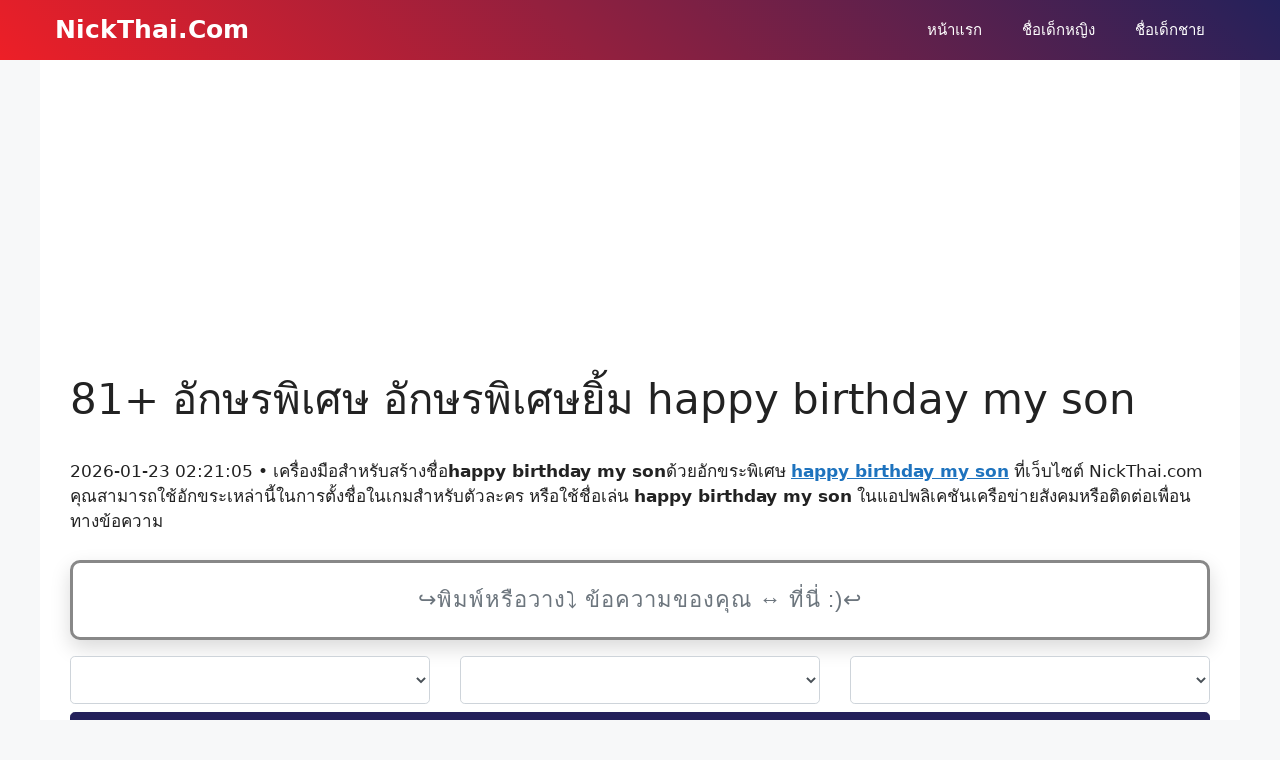

--- FILE ---
content_type: text/html; charset=UTF-8
request_url: https://nickthai.com/happy-birthday-my-son
body_size: 25548
content:
<!DOCTYPE html>
<html lang="th" prefix="og: https://ogp.me/ns#">
<head>
	<meta charset="UTF-8">
	<meta name="viewport" content="width=device-width, initial-scale=1">
<!-- Search Engine Optimization by Rank Math - https://rankmath.com/ -->
<title>81+ happy birthday my son อักษรพิเศษ ❤️ อักษรพิเศษยิ้ม happy birthday my son</title>
<meta name="description" content="81+ ชื่อ, อักษรพิเศษ happy birthday my son สำหรับ Free Fire, พร้อมกับ ＨＡＰＰＹＢＩＲＴＨＤＡＹＭＹＳＯＮ (+0), 🅷🅰🅿🅿🆈🅱🅸🆁🆃🅷🅳🅰🆈🅼🆈🆂🅾🅽 (+0), ⒽⒶⓅⓅⓎⒷⒾⓇⓉⒽⒹⒶⓎⓂⓎⓈⓄⓃ (+0), H͜͡A͜͡P͜͡P͜͡Y͜͡B͜͡I͜͡R͜͡T͜͡H͜͡D͜͡A͜͡Y͜͡M͜͡Y͜͡S͜͡O͜͡N͜͡ (+0), нᴀᴘᴘʏʙιʀтнᴅᴀʏмʏsoɴ (+0), . ใช้งานหรือแชร์จาก nickthai.com."/>
<meta name="robots" content="follow, index"/>
<meta property="og:locale" content="th_TH" />
<meta property="og:type" content="article" />
<meta property="og:title" content="81+ happy birthday my son อักษรพิเศษ ❤️ อักษรพิเศษยิ้ม happy birthday my son" />
<meta property="og:description" content="81+ ชื่อ, อักษรพิเศษ happy birthday my son สำหรับ Free Fire, พร้อมกับ ＨＡＰＰＹＢＩＲＴＨＤＡＹＭＹＳＯＮ (+0), 🅷🅰🅿🅿🆈🅱🅸🆁🆃🅷🅳🅰🆈🅼🆈🆂🅾🅽 (+0), ⒽⒶⓅⓅⓎⒷⒾⓇⓉⒽⒹⒶⓎⓂⓎⓈⓄⓃ (+0), H͜͡A͜͡P͜͡P͜͡Y͜͡B͜͡I͜͡R͜͡T͜͡H͜͡D͜͡A͜͡Y͜͡M͜͡Y͜͡S͜͡O͜͡N͜͡ (+0), нᴀᴘᴘʏʙιʀтнᴅᴀʏмʏsoɴ (+0), . ใช้งานหรือแชร์จาก nickthai.com." />
<meta property="og:site_name" content="NickThai" />
<meta name="twitter:label1" content="Time to read" />
<meta name="twitter:data1" content="2 minutes" />
<script type="application/ld+json" class="rank-math-schema">{"@context":"https://schema.org","@graph":[{"@type":["Person","Organization"],"@id":"https://nickthai.com/#person","name":"NickThai"},{"@type":"WebSite","@id":"https://nickthai.com/#website","url":"https://nickthai.com","name":"NickThai","publisher":{"@id":"https://nickthai.com/#person"},"inLanguage":"th"},{"@type":"WebPage","@id":"#webpage","url":"","name":"81+ happy birthday my son \u0e2d\u0e31\u0e01\u0e29\u0e23\u0e1e\u0e34\u0e40\u0e28\u0e29 \u2764\ufe0f \u0e2d\u0e31\u0e01\u0e29\u0e23\u0e1e\u0e34\u0e40\u0e28\u0e29\u0e22\u0e34\u0e49\u0e21 happy birthday my son","datePublished":"2022-11-06T10:02:43+00:00","dateModified":"2025-04-19T16:39:50+00:00","isPartOf":{"@id":"https://nickthai.com/#website"},"inLanguage":"th"},{"@type":"Person","@id":"https://nickthai.com/author/nickthai","name":"nickthai","url":"https://nickthai.com/author/nickthai","image":{"@type":"ImageObject","@id":"https://secure.gravatar.com/avatar/e7917eb4e674362bb8b32e2dbdf4026293559e24d20d7d64cc9e633a257940c8?s=96&amp;d=mm&amp;r=g","url":"https://secure.gravatar.com/avatar/e7917eb4e674362bb8b32e2dbdf4026293559e24d20d7d64cc9e633a257940c8?s=96&amp;d=mm&amp;r=g","caption":"nickthai","inLanguage":"th"},"sameAs":["https://nickthai.com"]},{"@type":"Article","headline":"81+ happy birthday my son \u0e2d\u0e31\u0e01\u0e29\u0e23\u0e1e\u0e34\u0e40\u0e28\u0e29 \u2764\ufe0f \u0e2d\u0e31\u0e01\u0e29\u0e23\u0e1e\u0e34\u0e40\u0e28\u0e29\u0e22\u0e34\u0e49\u0e21 happy birthday my son","datePublished":"2022-11-06T10:02:43+00:00","dateModified":"2025-04-19T16:39:50+00:00","author":{"@id":"https://nickthai.com/author/nickthai","name":"nickthai"},"publisher":{"@id":"https://nickthai.com/#person"},"description":"81+ \u0e0a\u0e37\u0e48\u0e2d, \u0e2d\u0e31\u0e01\u0e29\u0e23\u0e1e\u0e34\u0e40\u0e28\u0e29 happy birthday my son \u0e2a\u0e33\u0e2b\u0e23\u0e31\u0e1a Free Fire, \u0e1e\u0e23\u0e49\u0e2d\u0e21\u0e01\u0e31\u0e1a \uff28\uff21\uff30\uff30\uff39\uff22\uff29\uff32\uff34\uff28\uff24\uff21\uff39\uff2d\uff39\uff33\uff2f\uff2e (+0), \ud83c\udd77\ud83c\udd70\ud83c\udd7f\ud83c\udd7f\ud83c\udd88\ud83c\udd71\ud83c\udd78\ud83c\udd81\ud83c\udd83\ud83c\udd77\ud83c\udd73\ud83c\udd70\ud83c\udd88\ud83c\udd7c\ud83c\udd88\ud83c\udd82\ud83c\udd7e\ud83c\udd7d (+0), \u24bd\u24b6\u24c5\u24c5\u24ce\u24b7\u24be\u24c7\u24c9\u24bd\u24b9\u24b6\u24ce\u24c2\u24ce\u24c8\u24c4\u24c3 (+0), H\u035c\u0361A\u035c\u0361P\u035c\u0361P\u035c\u0361Y\u035c\u0361B\u035c\u0361I\u035c\u0361R\u035c\u0361T\u035c\u0361H\u035c\u0361D\u035c\u0361A\u035c\u0361Y\u035c\u0361M\u035c\u0361Y\u035c\u0361S\u035c\u0361O\u035c\u0361N\u035c\u0361 (+0), \u043d\u1d00\u1d18\u1d18\u028f\u0299\u03b9\u0280\u0442\u043d\u1d05\u1d00\u028f\u043c\u028fso\u0274 (+0), . \u0e43\u0e0a\u0e49\u0e07\u0e32\u0e19\u0e2b\u0e23\u0e37\u0e2d\u0e41\u0e0a\u0e23\u0e4c\u0e08\u0e32\u0e01 nickthai.com.","name":"81+ happy birthday my son \u0e2d\u0e31\u0e01\u0e29\u0e23\u0e1e\u0e34\u0e40\u0e28\u0e29 \u2764\ufe0f \u0e2d\u0e31\u0e01\u0e29\u0e23\u0e1e\u0e34\u0e40\u0e28\u0e29\u0e22\u0e34\u0e49\u0e21 happy birthday my son","@id":"#richSnippet","isPartOf":{"@id":"#webpage"},"inLanguage":"th","mainEntityOfPage":{"@id":"#webpage"}}]}</script>
<!-- /Rank Math WordPress SEO plugin -->

<link href='https://fonts.gstatic.com' crossorigin rel='preconnect' />
<link rel="canonical" href="https://nickthai.com/happy-birthday-my-son">
<link rel="alternate" hreflang="th" href="https://nickthai.com">
<meta property="og:url" content="https://nickthai.com/happy-birthday-my-son"/>
<meta property="og:updated_time" content="2026-01-23T02:21:05+0000"/>
<meta property="article:published_time" content="2026-01-23T02:21:05+0000"/>
<meta property="article:modified_time" content="2026-01-23T02:21:05+0000"/>
<style id='wp-img-auto-sizes-contain-inline-css'>
img:is([sizes=auto i],[sizes^="auto," i]){contain-intrinsic-size:3000px 1500px}
/*# sourceURL=wp-img-auto-sizes-contain-inline-css */
</style>
<style id='wp-block-library-inline-css'>
:root{--wp-block-synced-color:#7a00df;--wp-block-synced-color--rgb:122,0,223;--wp-bound-block-color:var(--wp-block-synced-color);--wp-editor-canvas-background:#ddd;--wp-admin-theme-color:#007cba;--wp-admin-theme-color--rgb:0,124,186;--wp-admin-theme-color-darker-10:#006ba1;--wp-admin-theme-color-darker-10--rgb:0,107,160.5;--wp-admin-theme-color-darker-20:#005a87;--wp-admin-theme-color-darker-20--rgb:0,90,135;--wp-admin-border-width-focus:2px}@media (min-resolution:192dpi){:root{--wp-admin-border-width-focus:1.5px}}.wp-element-button{cursor:pointer}:root .has-very-light-gray-background-color{background-color:#eee}:root .has-very-dark-gray-background-color{background-color:#313131}:root .has-very-light-gray-color{color:#eee}:root .has-very-dark-gray-color{color:#313131}:root .has-vivid-green-cyan-to-vivid-cyan-blue-gradient-background{background:linear-gradient(135deg,#00d084,#0693e3)}:root .has-purple-crush-gradient-background{background:linear-gradient(135deg,#34e2e4,#4721fb 50%,#ab1dfe)}:root .has-hazy-dawn-gradient-background{background:linear-gradient(135deg,#faaca8,#dad0ec)}:root .has-subdued-olive-gradient-background{background:linear-gradient(135deg,#fafae1,#67a671)}:root .has-atomic-cream-gradient-background{background:linear-gradient(135deg,#fdd79a,#004a59)}:root .has-nightshade-gradient-background{background:linear-gradient(135deg,#330968,#31cdcf)}:root .has-midnight-gradient-background{background:linear-gradient(135deg,#020381,#2874fc)}:root{--wp--preset--font-size--normal:16px;--wp--preset--font-size--huge:42px}.has-regular-font-size{font-size:1em}.has-larger-font-size{font-size:2.625em}.has-normal-font-size{font-size:var(--wp--preset--font-size--normal)}.has-huge-font-size{font-size:var(--wp--preset--font-size--huge)}.has-text-align-center{text-align:center}.has-text-align-left{text-align:left}.has-text-align-right{text-align:right}.has-fit-text{white-space:nowrap!important}#end-resizable-editor-section{display:none}.aligncenter{clear:both}.items-justified-left{justify-content:flex-start}.items-justified-center{justify-content:center}.items-justified-right{justify-content:flex-end}.items-justified-space-between{justify-content:space-between}.screen-reader-text{border:0;clip-path:inset(50%);height:1px;margin:-1px;overflow:hidden;padding:0;position:absolute;width:1px;word-wrap:normal!important}.screen-reader-text:focus{background-color:#ddd;clip-path:none;color:#444;display:block;font-size:1em;height:auto;left:5px;line-height:normal;padding:15px 23px 14px;text-decoration:none;top:5px;width:auto;z-index:100000}html :where(.has-border-color){border-style:solid}html :where([style*=border-top-color]){border-top-style:solid}html :where([style*=border-right-color]){border-right-style:solid}html :where([style*=border-bottom-color]){border-bottom-style:solid}html :where([style*=border-left-color]){border-left-style:solid}html :where([style*=border-width]){border-style:solid}html :where([style*=border-top-width]){border-top-style:solid}html :where([style*=border-right-width]){border-right-style:solid}html :where([style*=border-bottom-width]){border-bottom-style:solid}html :where([style*=border-left-width]){border-left-style:solid}html :where(img[class*=wp-image-]){height:auto;max-width:100%}:where(figure){margin:0 0 1em}html :where(.is-position-sticky){--wp-admin--admin-bar--position-offset:var(--wp-admin--admin-bar--height,0px)}@media screen and (max-width:600px){html :where(.is-position-sticky){--wp-admin--admin-bar--position-offset:0px}}

/*# sourceURL=wp-block-library-inline-css */
</style><style id='wp-block-paragraph-inline-css'>
.is-small-text{font-size:.875em}.is-regular-text{font-size:1em}.is-large-text{font-size:2.25em}.is-larger-text{font-size:3em}.has-drop-cap:not(:focus):first-letter{float:left;font-size:8.4em;font-style:normal;font-weight:100;line-height:.68;margin:.05em .1em 0 0;text-transform:uppercase}body.rtl .has-drop-cap:not(:focus):first-letter{float:none;margin-left:.1em}p.has-drop-cap.has-background{overflow:hidden}:root :where(p.has-background){padding:1.25em 2.375em}:where(p.has-text-color:not(.has-link-color)) a{color:inherit}p.has-text-align-left[style*="writing-mode:vertical-lr"],p.has-text-align-right[style*="writing-mode:vertical-rl"]{rotate:180deg}
/*# sourceURL=https://nickthai.com/wp-includes/blocks/paragraph/style.min.css */
</style>
<style id='global-styles-inline-css'>
:root{--wp--preset--aspect-ratio--square: 1;--wp--preset--aspect-ratio--4-3: 4/3;--wp--preset--aspect-ratio--3-4: 3/4;--wp--preset--aspect-ratio--3-2: 3/2;--wp--preset--aspect-ratio--2-3: 2/3;--wp--preset--aspect-ratio--16-9: 16/9;--wp--preset--aspect-ratio--9-16: 9/16;--wp--preset--color--black: #000000;--wp--preset--color--cyan-bluish-gray: #abb8c3;--wp--preset--color--white: #ffffff;--wp--preset--color--pale-pink: #f78da7;--wp--preset--color--vivid-red: #cf2e2e;--wp--preset--color--luminous-vivid-orange: #ff6900;--wp--preset--color--luminous-vivid-amber: #fcb900;--wp--preset--color--light-green-cyan: #7bdcb5;--wp--preset--color--vivid-green-cyan: #00d084;--wp--preset--color--pale-cyan-blue: #8ed1fc;--wp--preset--color--vivid-cyan-blue: #0693e3;--wp--preset--color--vivid-purple: #9b51e0;--wp--preset--color--contrast: var(--contrast);--wp--preset--color--contrast-2: var(--contrast-2);--wp--preset--color--contrast-3: var(--contrast-3);--wp--preset--color--base: var(--base);--wp--preset--color--base-2: var(--base-2);--wp--preset--color--base-3: var(--base-3);--wp--preset--color--accent: var(--accent);--wp--preset--gradient--vivid-cyan-blue-to-vivid-purple: linear-gradient(135deg,rgb(6,147,227) 0%,rgb(155,81,224) 100%);--wp--preset--gradient--light-green-cyan-to-vivid-green-cyan: linear-gradient(135deg,rgb(122,220,180) 0%,rgb(0,208,130) 100%);--wp--preset--gradient--luminous-vivid-amber-to-luminous-vivid-orange: linear-gradient(135deg,rgb(252,185,0) 0%,rgb(255,105,0) 100%);--wp--preset--gradient--luminous-vivid-orange-to-vivid-red: linear-gradient(135deg,rgb(255,105,0) 0%,rgb(207,46,46) 100%);--wp--preset--gradient--very-light-gray-to-cyan-bluish-gray: linear-gradient(135deg,rgb(238,238,238) 0%,rgb(169,184,195) 100%);--wp--preset--gradient--cool-to-warm-spectrum: linear-gradient(135deg,rgb(74,234,220) 0%,rgb(151,120,209) 20%,rgb(207,42,186) 40%,rgb(238,44,130) 60%,rgb(251,105,98) 80%,rgb(254,248,76) 100%);--wp--preset--gradient--blush-light-purple: linear-gradient(135deg,rgb(255,206,236) 0%,rgb(152,150,240) 100%);--wp--preset--gradient--blush-bordeaux: linear-gradient(135deg,rgb(254,205,165) 0%,rgb(254,45,45) 50%,rgb(107,0,62) 100%);--wp--preset--gradient--luminous-dusk: linear-gradient(135deg,rgb(255,203,112) 0%,rgb(199,81,192) 50%,rgb(65,88,208) 100%);--wp--preset--gradient--pale-ocean: linear-gradient(135deg,rgb(255,245,203) 0%,rgb(182,227,212) 50%,rgb(51,167,181) 100%);--wp--preset--gradient--electric-grass: linear-gradient(135deg,rgb(202,248,128) 0%,rgb(113,206,126) 100%);--wp--preset--gradient--midnight: linear-gradient(135deg,rgb(2,3,129) 0%,rgb(40,116,252) 100%);--wp--preset--font-size--small: 13px;--wp--preset--font-size--medium: 20px;--wp--preset--font-size--large: 36px;--wp--preset--font-size--x-large: 42px;--wp--preset--spacing--20: 0.44rem;--wp--preset--spacing--30: 0.67rem;--wp--preset--spacing--40: 1rem;--wp--preset--spacing--50: 1.5rem;--wp--preset--spacing--60: 2.25rem;--wp--preset--spacing--70: 3.38rem;--wp--preset--spacing--80: 5.06rem;--wp--preset--shadow--natural: 6px 6px 9px rgba(0, 0, 0, 0.2);--wp--preset--shadow--deep: 12px 12px 50px rgba(0, 0, 0, 0.4);--wp--preset--shadow--sharp: 6px 6px 0px rgba(0, 0, 0, 0.2);--wp--preset--shadow--outlined: 6px 6px 0px -3px rgb(255, 255, 255), 6px 6px rgb(0, 0, 0);--wp--preset--shadow--crisp: 6px 6px 0px rgb(0, 0, 0);}:where(.is-layout-flex){gap: 0.5em;}:where(.is-layout-grid){gap: 0.5em;}body .is-layout-flex{display: flex;}.is-layout-flex{flex-wrap: wrap;align-items: center;}.is-layout-flex > :is(*, div){margin: 0;}body .is-layout-grid{display: grid;}.is-layout-grid > :is(*, div){margin: 0;}:where(.wp-block-columns.is-layout-flex){gap: 2em;}:where(.wp-block-columns.is-layout-grid){gap: 2em;}:where(.wp-block-post-template.is-layout-flex){gap: 1.25em;}:where(.wp-block-post-template.is-layout-grid){gap: 1.25em;}.has-black-color{color: var(--wp--preset--color--black) !important;}.has-cyan-bluish-gray-color{color: var(--wp--preset--color--cyan-bluish-gray) !important;}.has-white-color{color: var(--wp--preset--color--white) !important;}.has-pale-pink-color{color: var(--wp--preset--color--pale-pink) !important;}.has-vivid-red-color{color: var(--wp--preset--color--vivid-red) !important;}.has-luminous-vivid-orange-color{color: var(--wp--preset--color--luminous-vivid-orange) !important;}.has-luminous-vivid-amber-color{color: var(--wp--preset--color--luminous-vivid-amber) !important;}.has-light-green-cyan-color{color: var(--wp--preset--color--light-green-cyan) !important;}.has-vivid-green-cyan-color{color: var(--wp--preset--color--vivid-green-cyan) !important;}.has-pale-cyan-blue-color{color: var(--wp--preset--color--pale-cyan-blue) !important;}.has-vivid-cyan-blue-color{color: var(--wp--preset--color--vivid-cyan-blue) !important;}.has-vivid-purple-color{color: var(--wp--preset--color--vivid-purple) !important;}.has-black-background-color{background-color: var(--wp--preset--color--black) !important;}.has-cyan-bluish-gray-background-color{background-color: var(--wp--preset--color--cyan-bluish-gray) !important;}.has-white-background-color{background-color: var(--wp--preset--color--white) !important;}.has-pale-pink-background-color{background-color: var(--wp--preset--color--pale-pink) !important;}.has-vivid-red-background-color{background-color: var(--wp--preset--color--vivid-red) !important;}.has-luminous-vivid-orange-background-color{background-color: var(--wp--preset--color--luminous-vivid-orange) !important;}.has-luminous-vivid-amber-background-color{background-color: var(--wp--preset--color--luminous-vivid-amber) !important;}.has-light-green-cyan-background-color{background-color: var(--wp--preset--color--light-green-cyan) !important;}.has-vivid-green-cyan-background-color{background-color: var(--wp--preset--color--vivid-green-cyan) !important;}.has-pale-cyan-blue-background-color{background-color: var(--wp--preset--color--pale-cyan-blue) !important;}.has-vivid-cyan-blue-background-color{background-color: var(--wp--preset--color--vivid-cyan-blue) !important;}.has-vivid-purple-background-color{background-color: var(--wp--preset--color--vivid-purple) !important;}.has-black-border-color{border-color: var(--wp--preset--color--black) !important;}.has-cyan-bluish-gray-border-color{border-color: var(--wp--preset--color--cyan-bluish-gray) !important;}.has-white-border-color{border-color: var(--wp--preset--color--white) !important;}.has-pale-pink-border-color{border-color: var(--wp--preset--color--pale-pink) !important;}.has-vivid-red-border-color{border-color: var(--wp--preset--color--vivid-red) !important;}.has-luminous-vivid-orange-border-color{border-color: var(--wp--preset--color--luminous-vivid-orange) !important;}.has-luminous-vivid-amber-border-color{border-color: var(--wp--preset--color--luminous-vivid-amber) !important;}.has-light-green-cyan-border-color{border-color: var(--wp--preset--color--light-green-cyan) !important;}.has-vivid-green-cyan-border-color{border-color: var(--wp--preset--color--vivid-green-cyan) !important;}.has-pale-cyan-blue-border-color{border-color: var(--wp--preset--color--pale-cyan-blue) !important;}.has-vivid-cyan-blue-border-color{border-color: var(--wp--preset--color--vivid-cyan-blue) !important;}.has-vivid-purple-border-color{border-color: var(--wp--preset--color--vivid-purple) !important;}.has-vivid-cyan-blue-to-vivid-purple-gradient-background{background: var(--wp--preset--gradient--vivid-cyan-blue-to-vivid-purple) !important;}.has-light-green-cyan-to-vivid-green-cyan-gradient-background{background: var(--wp--preset--gradient--light-green-cyan-to-vivid-green-cyan) !important;}.has-luminous-vivid-amber-to-luminous-vivid-orange-gradient-background{background: var(--wp--preset--gradient--luminous-vivid-amber-to-luminous-vivid-orange) !important;}.has-luminous-vivid-orange-to-vivid-red-gradient-background{background: var(--wp--preset--gradient--luminous-vivid-orange-to-vivid-red) !important;}.has-very-light-gray-to-cyan-bluish-gray-gradient-background{background: var(--wp--preset--gradient--very-light-gray-to-cyan-bluish-gray) !important;}.has-cool-to-warm-spectrum-gradient-background{background: var(--wp--preset--gradient--cool-to-warm-spectrum) !important;}.has-blush-light-purple-gradient-background{background: var(--wp--preset--gradient--blush-light-purple) !important;}.has-blush-bordeaux-gradient-background{background: var(--wp--preset--gradient--blush-bordeaux) !important;}.has-luminous-dusk-gradient-background{background: var(--wp--preset--gradient--luminous-dusk) !important;}.has-pale-ocean-gradient-background{background: var(--wp--preset--gradient--pale-ocean) !important;}.has-electric-grass-gradient-background{background: var(--wp--preset--gradient--electric-grass) !important;}.has-midnight-gradient-background{background: var(--wp--preset--gradient--midnight) !important;}.has-small-font-size{font-size: var(--wp--preset--font-size--small) !important;}.has-medium-font-size{font-size: var(--wp--preset--font-size--medium) !important;}.has-large-font-size{font-size: var(--wp--preset--font-size--large) !important;}.has-x-large-font-size{font-size: var(--wp--preset--font-size--x-large) !important;}
/*# sourceURL=global-styles-inline-css */
</style>

<style id='classic-theme-styles-inline-css'>
/*! This file is auto-generated */
.wp-block-button__link{color:#fff;background-color:#32373c;border-radius:9999px;box-shadow:none;text-decoration:none;padding:calc(.667em + 2px) calc(1.333em + 2px);font-size:1.125em}.wp-block-file__button{background:#32373c;color:#fff;text-decoration:none}
/*# sourceURL=/wp-includes/css/classic-themes.min.css */
</style>
<link rel='stylesheet' id='nickname-theme-css' href='https://nickthai.com/wp-content/plugins/nicknames/assets/nickname.css?ver=0.0.2' media='all' />
<link rel='stylesheet' id='nickname-style-css' href='https://nickthai.com/wp-content/plugins/nicknames/themes/full-custom/style.css?ver=0.0.2' media='all' />
<link rel='stylesheet' id='bootstrap4-css' href='https://nickthai.com/wp-content/plugins/nicknames/assets/bootstrap/css/bootstrap.min.css?ver=4.1.3' media='all' />
<link rel='stylesheet' id='generate-widget-areas-css' href='https://nickthai.com/wp-content/themes/generatepress/assets/css/components/widget-areas.min.css?ver=3.6.0' media='all' />
<link rel='stylesheet' id='generate-style-css' href='https://nickthai.com/wp-content/themes/generatepress/assets/css/main.min.css?ver=3.6.0' media='all' />
<style id='generate-style-inline-css'>
body{background-color:var(--base-2);color:var(--contrast);}a{color:var(--accent);}a{text-decoration:underline;}.entry-title a, .site-branding a, a.button, .wp-block-button__link, .main-navigation a{text-decoration:none;}a:hover, a:focus, a:active{color:var(--contrast);}.wp-block-group__inner-container{max-width:1200px;margin-left:auto;margin-right:auto;}:root{--contrast:#222222;--contrast-2:#575760;--contrast-3:#b2b2be;--base:#f0f0f0;--base-2:#f7f8f9;--base-3:#ffffff;--accent:#1e73be;}:root .has-contrast-color{color:var(--contrast);}:root .has-contrast-background-color{background-color:var(--contrast);}:root .has-contrast-2-color{color:var(--contrast-2);}:root .has-contrast-2-background-color{background-color:var(--contrast-2);}:root .has-contrast-3-color{color:var(--contrast-3);}:root .has-contrast-3-background-color{background-color:var(--contrast-3);}:root .has-base-color{color:var(--base);}:root .has-base-background-color{background-color:var(--base);}:root .has-base-2-color{color:var(--base-2);}:root .has-base-2-background-color{background-color:var(--base-2);}:root .has-base-3-color{color:var(--base-3);}:root .has-base-3-background-color{background-color:var(--base-3);}:root .has-accent-color{color:var(--accent);}:root .has-accent-background-color{background-color:var(--accent);}.top-bar{background-color:#636363;color:#ffffff;}.top-bar a{color:#ffffff;}.top-bar a:hover{color:#303030;}.site-header{background-color:var(--base-3);}.main-title a,.main-title a:hover{color:var(--base-3);}.site-description{color:var(--contrast-2);}.main-navigation,.main-navigation ul ul{background-color:rgba(255,255,255,0);}.main-navigation .main-nav ul li a, .main-navigation .menu-toggle, .main-navigation .menu-bar-items{color:var(--base-3);}.main-navigation .main-nav ul li:not([class*="current-menu-"]):hover > a, .main-navigation .main-nav ul li:not([class*="current-menu-"]):focus > a, .main-navigation .main-nav ul li.sfHover:not([class*="current-menu-"]) > a, .main-navigation .menu-bar-item:hover > a, .main-navigation .menu-bar-item.sfHover > a{color:var(--base-3);}button.menu-toggle:hover,button.menu-toggle:focus{color:var(--base-3);}.main-navigation .main-nav ul li[class*="current-menu-"] > a{color:var(--base-3);}.navigation-search input[type="search"],.navigation-search input[type="search"]:active, .navigation-search input[type="search"]:focus, .main-navigation .main-nav ul li.search-item.active > a, .main-navigation .menu-bar-items .search-item.active > a{color:var(--base-3);}.main-navigation ul ul{background-color:var(--base);}.separate-containers .inside-article, .separate-containers .comments-area, .separate-containers .page-header, .one-container .container, .separate-containers .paging-navigation, .inside-page-header{background-color:var(--base-3);}.entry-title a{color:var(--contrast);}.entry-title a:hover{color:var(--contrast-2);}.entry-meta{color:var(--contrast-2);}.sidebar .widget{background-color:var(--base-3);}.footer-widgets{background-color:var(--base-3);}.site-info{background-color:var(--base-3);}input[type="text"],input[type="email"],input[type="url"],input[type="password"],input[type="search"],input[type="tel"],input[type="number"],textarea,select{color:var(--contrast);background-color:var(--base-2);border-color:var(--base);}input[type="text"]:focus,input[type="email"]:focus,input[type="url"]:focus,input[type="password"]:focus,input[type="search"]:focus,input[type="tel"]:focus,input[type="number"]:focus,textarea:focus,select:focus{color:var(--contrast);background-color:var(--base-2);border-color:var(--contrast-3);}button,html input[type="button"],input[type="reset"],input[type="submit"],a.button,a.wp-block-button__link:not(.has-background){color:#ffffff;background-color:#55555e;}button:hover,html input[type="button"]:hover,input[type="reset"]:hover,input[type="submit"]:hover,a.button:hover,button:focus,html input[type="button"]:focus,input[type="reset"]:focus,input[type="submit"]:focus,a.button:focus,a.wp-block-button__link:not(.has-background):active,a.wp-block-button__link:not(.has-background):focus,a.wp-block-button__link:not(.has-background):hover{color:#ffffff;background-color:#3f4047;}a.generate-back-to-top{background-color:rgba( 0,0,0,0.4 );color:#ffffff;}a.generate-back-to-top:hover,a.generate-back-to-top:focus{background-color:rgba( 0,0,0,0.6 );color:#ffffff;}:root{--gp-search-modal-bg-color:var(--base-3);--gp-search-modal-text-color:var(--contrast);--gp-search-modal-overlay-bg-color:rgba(0,0,0,0.2);}@media (max-width: 768px){.main-navigation .menu-bar-item:hover > a, .main-navigation .menu-bar-item.sfHover > a{background:none;color:var(--base-3);}}.inside-header{padding:0px 15px 0px 15px;}.nav-below-header .main-navigation .inside-navigation.grid-container, .nav-above-header .main-navigation .inside-navigation.grid-container{padding:0px 5px 0px 5px;}.separate-containers .inside-article, .separate-containers .comments-area, .separate-containers .page-header, .separate-containers .paging-navigation, .one-container .site-content, .inside-page-header{padding:15px;}.site-main .wp-block-group__inner-container{padding:15px;}.separate-containers .paging-navigation{padding-top:20px;padding-bottom:20px;}.entry-content .alignwide, body:not(.no-sidebar) .entry-content .alignfull{margin-left:-15px;width:calc(100% + 30px);max-width:calc(100% + 30px);}.one-container.right-sidebar .site-main,.one-container.both-right .site-main{margin-right:15px;}.one-container.left-sidebar .site-main,.one-container.both-left .site-main{margin-left:15px;}.one-container.both-sidebars .site-main{margin:0px 15px 0px 15px;}.one-container.archive .post:not(:last-child):not(.is-loop-template-item), .one-container.blog .post:not(:last-child):not(.is-loop-template-item){padding-bottom:15px;}.rtl .menu-item-has-children .dropdown-menu-toggle{padding-left:20px;}.rtl .main-navigation .main-nav ul li.menu-item-has-children > a{padding-right:20px;}@media (max-width:768px){.separate-containers .inside-article, .separate-containers .comments-area, .separate-containers .page-header, .separate-containers .paging-navigation, .one-container .site-content, .inside-page-header{padding:0px;}.site-main .wp-block-group__inner-container{padding:0px;}.inside-top-bar{padding-right:30px;padding-left:30px;}.inside-header{padding-right:30px;padding-left:30px;}.widget-area .widget{padding-top:30px;padding-right:30px;padding-bottom:30px;padding-left:30px;}.footer-widgets-container{padding-top:30px;padding-right:30px;padding-bottom:30px;padding-left:30px;}.inside-site-info{padding-right:30px;padding-left:30px;}.entry-content .alignwide, body:not(.no-sidebar) .entry-content .alignfull{margin-left:-0px;width:calc(100% + 0px);max-width:calc(100% + 0px);}.one-container .site-main .paging-navigation{margin-bottom:20px;}}/* End cached CSS */.is-right-sidebar{width:30%;}.is-left-sidebar{width:30%;}.site-content .content-area{width:100%;}@media (max-width: 768px){.main-navigation .menu-toggle,.sidebar-nav-mobile:not(#sticky-placeholder){display:block;}.main-navigation ul,.gen-sidebar-nav,.main-navigation:not(.slideout-navigation):not(.toggled) .main-nav > ul,.has-inline-mobile-toggle #site-navigation .inside-navigation > *:not(.navigation-search):not(.main-nav){display:none;}.nav-align-right .inside-navigation,.nav-align-center .inside-navigation{justify-content:space-between;}.has-inline-mobile-toggle .mobile-menu-control-wrapper{display:flex;flex-wrap:wrap;}.has-inline-mobile-toggle .inside-header{flex-direction:row;text-align:left;flex-wrap:wrap;}.has-inline-mobile-toggle .header-widget,.has-inline-mobile-toggle #site-navigation{flex-basis:100%;}.nav-float-left .has-inline-mobile-toggle #site-navigation{order:10;}}
.dynamic-author-image-rounded{border-radius:100%;}.dynamic-featured-image, .dynamic-author-image{vertical-align:middle;}.one-container.blog .dynamic-content-template:not(:last-child), .one-container.archive .dynamic-content-template:not(:last-child){padding-bottom:0px;}.dynamic-entry-excerpt > p:last-child{margin-bottom:0px;}
/*# sourceURL=generate-style-inline-css */
</style>
<script src="https://nickthai.com/wp-includes/js/jquery/jquery.min.js?ver=3.7.1" id="jquery-core-js" type="81bbcc2fe599b127aec0f3aa-text/javascript"></script>
<script src="https://nickthai.com/wp-includes/js/jquery/jquery-migrate.min.js?ver=3.4.1" id="jquery-migrate-js" type="81bbcc2fe599b127aec0f3aa-text/javascript"></script>
<!-- HFCM by 99 Robots - Snippet # 1: ADS -->
<!-- Global site tag (gtag.js) - Google Analytics -->
      <script async src="https://www.googletagmanager.com/gtag/js?id=UA-197247609-1" type="81bbcc2fe599b127aec0f3aa-text/javascript"></script>
      <script type="81bbcc2fe599b127aec0f3aa-text/javascript">
        window.dataLayer = window.dataLayer || [];
        function gtag(){dataLayer.push(arguments);}
        gtag('js', new Date());

        gtag('config', 'UA-197247609-1');
      </script>
      <script async src="https://pagead2.googlesyndication.com/pagead/js/adsbygoogle.js?client=ca-pub-3147171955038380" crossorigin="anonymous" type="81bbcc2fe599b127aec0f3aa-text/javascript"></script>
<!-- /end HFCM by 99 Robots -->
<!-- Meta Custom -->

<!-- /Meta Custom -->
<link rel="icon" href="https://nickthai.com/wp-content/uploads/2022/11/favicon.png" sizes="32x32" />
<link rel="icon" href="https://nickthai.com/wp-content/uploads/2022/11/favicon.png" sizes="192x192" />
<link rel="apple-touch-icon" href="https://nickthai.com/wp-content/uploads/2022/11/favicon.png" />
<meta name="msapplication-TileImage" content="https://nickthai.com/wp-content/uploads/2022/11/favicon.png" />
		<style id="wp-custom-css">
			.site-header,.slideout-navigation.offside.is-open{
	background: linear-gradient( 45deg,#ed1f27,#24215b);
}
.btn-warning {
    color: #fff;
    background-color: #24215b;
    border-color: #24215b;
}		</style>
		<link rel='stylesheet' id='lwptoc-main-css' href='https://nickthai.com/wp-content/plugins/luckywp-table-of-contents/front/assets/main.min.css?ver=2.1.14' media='all' />
</head>

<body data-rsssl=1 class="wp-singular page-template-default page page-id-17 wp-embed-responsive wp-theme-generatepress post-image-aligned-center sticky-menu-fade no-sidebar nav-float-right one-container header-aligned-left dropdown-hover" itemtype="https://schema.org/WebPage" itemscope>
	<a class="screen-reader-text skip-link" href="#content" title="Skip to content">Skip to content</a>		<header class="site-header has-inline-mobile-toggle" id="masthead" aria-label="Site"  itemtype="https://schema.org/WPHeader" itemscope>
			<div class="inside-header grid-container">
				<div class="site-branding">
						<p class="main-title" itemprop="headline">
					<a href="https://nickthai.com/" rel="home">NickThai.Com</a>
				</p>
						
					</div>	<nav class="main-navigation mobile-menu-control-wrapper" id="mobile-menu-control-wrapper" aria-label="Mobile Toggle">
				<button data-nav="site-navigation" class="menu-toggle" aria-controls="primary-menu" aria-expanded="false">
			<span class="gp-icon icon-menu-bars"><svg viewBox="0 0 512 512" aria-hidden="true" xmlns="http://www.w3.org/2000/svg" width="1em" height="1em"><path d="M0 96c0-13.255 10.745-24 24-24h464c13.255 0 24 10.745 24 24s-10.745 24-24 24H24c-13.255 0-24-10.745-24-24zm0 160c0-13.255 10.745-24 24-24h464c13.255 0 24 10.745 24 24s-10.745 24-24 24H24c-13.255 0-24-10.745-24-24zm0 160c0-13.255 10.745-24 24-24h464c13.255 0 24 10.745 24 24s-10.745 24-24 24H24c-13.255 0-24-10.745-24-24z" /></svg><svg viewBox="0 0 512 512" aria-hidden="true" xmlns="http://www.w3.org/2000/svg" width="1em" height="1em"><path d="M71.029 71.029c9.373-9.372 24.569-9.372 33.942 0L256 222.059l151.029-151.03c9.373-9.372 24.569-9.372 33.942 0 9.372 9.373 9.372 24.569 0 33.942L289.941 256l151.03 151.029c9.372 9.373 9.372 24.569 0 33.942-9.373 9.372-24.569 9.372-33.942 0L256 289.941l-151.029 151.03c-9.373 9.372-24.569 9.372-33.942 0-9.372-9.373-9.372-24.569 0-33.942L222.059 256 71.029 104.971c-9.372-9.373-9.372-24.569 0-33.942z" /></svg></span><span class="screen-reader-text">Menu</span>		</button>
	</nav>
			<nav class="main-navigation sub-menu-right" id="site-navigation" aria-label="Primary"  itemtype="https://schema.org/SiteNavigationElement" itemscope>
			<div class="inside-navigation grid-container">
								<button class="menu-toggle" aria-controls="primary-menu" aria-expanded="false">
					<span class="gp-icon icon-menu-bars"><svg viewBox="0 0 512 512" aria-hidden="true" xmlns="http://www.w3.org/2000/svg" width="1em" height="1em"><path d="M0 96c0-13.255 10.745-24 24-24h464c13.255 0 24 10.745 24 24s-10.745 24-24 24H24c-13.255 0-24-10.745-24-24zm0 160c0-13.255 10.745-24 24-24h464c13.255 0 24 10.745 24 24s-10.745 24-24 24H24c-13.255 0-24-10.745-24-24zm0 160c0-13.255 10.745-24 24-24h464c13.255 0 24 10.745 24 24s-10.745 24-24 24H24c-13.255 0-24-10.745-24-24z" /></svg><svg viewBox="0 0 512 512" aria-hidden="true" xmlns="http://www.w3.org/2000/svg" width="1em" height="1em"><path d="M71.029 71.029c9.373-9.372 24.569-9.372 33.942 0L256 222.059l151.029-151.03c9.373-9.372 24.569-9.372 33.942 0 9.372 9.373 9.372 24.569 0 33.942L289.941 256l151.03 151.029c9.372 9.373 9.372 24.569 0 33.942-9.373 9.372-24.569 9.372-33.942 0L256 289.941l-151.029 151.03c-9.373 9.372-24.569 9.372-33.942 0-9.372-9.373-9.372-24.569 0-33.942L222.059 256 71.029 104.971c-9.372-9.373-9.372-24.569 0-33.942z" /></svg></span><span class="screen-reader-text">Menu</span>				</button>
				<div id="primary-menu" class="main-nav"><ul id="menu-main-menu" class=" menu sf-menu"><li id="menu-item-53" class="menu-item menu-item-type-post_type menu-item-object-page menu-item-home menu-item-53"><a href="https://nickthai.com/">หน้าแรก</a></li>
<li id="menu-item-67" class="menu-item menu-item-type-post_type menu-item-object-page menu-item-67"><a href="https://nickthai.com/girl-names">ชื่อเด็กหญิง</a></li>
<li id="menu-item-68" class="menu-item menu-item-type-post_type menu-item-object-page menu-item-68"><a href="https://nickthai.com/boy-names">ชื่อเด็กชาย</a></li>
</ul></div>			</div>
		</nav>
					</div>
		</header>
		
	<div class="site grid-container container hfeed" id="page">
				<div class="site-content" id="content">
			
	<div class="content-area" id="primary">
		<main class="site-main" id="main">
			
<article id="post-17" class="post-17 page type-page status-publish" itemtype="https://schema.org/CreativeWork" itemscope>
	<div class="inside-article">
		
			<header class="entry-header">
				<h1 class="entry-title" itemprop="headline">81+ อักษรพิเศษ อักษรพิเศษยิ้ม happy birthday my son</h1>			</header>

			
		<div class="entry-content" itemprop="text">
			
<p>2026-01-23 02:21:05 • เครื่องมือสำหรับสร้างชื่อ<strong>happy birthday my son</strong>ด้วยอักขระพิเศษ <strong><a href="https://nickthai.com/happy-birthday-my-son">happy birthday my son</a></strong> ที่เว็บไซต์ NickThai.com คุณสามารถใช้อักขระเหล่านี้ในการตั้งชื่อในเกมสำหรับตัวละคร หรือใช้ชื่อเล่น <strong>happy birthday my son</strong> ในแอปพลิเคชันเครือข่ายสังคมหรือติดต่อเพื่อนทางข้อความ</p>



<div class="my-3" id="boxGeneratorName">
                <form id="data_form_text_generator" onsubmit="if (!window.__cfRLUnblockHandlers) return false; return false" data-cf-modified-81bbcc2fe599b127aec0f3aa-="">
                    <input type="text" name="text_normal" id="text_letters" class="form-control form-control-lg search my-3" placeholder="↪พิมพ์หรือวาง⤵ ข้อความของคุณ ↔ ที่นี่ :)↩" value="">
                    <div class="row text-center">
                        <div class="col-12 col-md-4 mb-1">
                            <select id="text_first" name="text_first" class="form-control form-control-lg btn-rounded" aria-label="text_first">
                            </select>
                        </div>
                        <div class="col-12 col-md-4 mb-1">
                            <select id="text_space" aria-label="text_space" name="text_space" class="form-control form-control-lg btn-rounded">
                            </select>
                        </div>
                        <div class="col-12 col-md-4 mb-1">
                            <select id="text_last" aria-label="text_last" name="text_last" class="form-control form-control-lg btn-rounded">
                            </select>
                        </div>
                    </div>
                    <button type="button" class="btn btn-warning btn-rounded btn-lg btn-block my-1 btnTextGenerator">ชื่อเล่นเครื่องกำเนิด</button>
                    <input type="hidden" id="nameslug" name="nameslug" value="happy-birthday-my-son">
                    <input type="hidden" id="href_redirect" value="aHR0cHM6Ly93d3cuZ29vZ2xlLmNvbS9zZWFyY2g/cT0lRTAlQjglQUQlRTAlQjglQjElRTAlQjglODElRTAlQjglQTklRTAlQjglQTMlRTAlQjglOUUlRTAlQjglQjQlRTAlQjklODAlRTAlQjglQTglRTAlQjglQTkrbmlja3RoYWk=">
                    <input type="hidden" id="autobuilder" value="OFF">
                    <input type="hidden" id="eventInputName" value="paste">
                    <script type="81bbcc2fe599b127aec0f3aa-text/javascript">
                        var text_copy = "คัดลอก...";
                        var inputElement = document.getElementById("text_letters");
                        var eInputName = document.getElementById("eventInputName");
                        inputElement.addEventListener("input", function(event) {
                            eInputName.value = "input";
                        });
                        inputElement.addEventListener("paste", function(event) {
                            eInputName.value = "paste";
                        });
                    </script>
                </form>
            </div><div class="boxnames" style=""><span>Style 1 </span><p class="one_generated_variant" data-clipboard-text="ＨＡＰＰＹＢＩＲＴＨＤＡＹＭＹＳＯＮ">ＨＡＰＰＹＢＩＲＴＨＤＡＹＭＹＳＯＮ<i class="icopytext icon-edit-copy"></i></p></div><div class="boxnames" style=""><span>Style 2 </span><p class="one_generated_variant" data-clipboard-text="🅷🅰🅿🅿🆈🅱🅸🆁🆃🅷🅳🅰🆈🅼🆈🆂🅾🅽">🅷🅰🅿🅿🆈🅱🅸🆁🆃🅷🅳🅰🆈🅼🆈🆂🅾🅽<i class="icopytext icon-edit-copy"></i></p></div><div class="boxnames" style=""><span>Style 3 </span><p class="one_generated_variant" data-clipboard-text="ⒽⒶⓅⓅⓎⒷⒾⓇⓉⒽⒹⒶⓎⓂⓎⓈⓄⓃ">ⒽⒶⓅⓅⓎⒷⒾⓇⓉⒽⒹⒶⓎⓂⓎⓈⓄⓃ<i class="icopytext icon-edit-copy"></i></p></div><div class="boxnames" style=""><span>Style 4 </span><p class="one_generated_variant" data-clipboard-text="H͜͡A͜͡P͜͡P͜͡Y͜͡B͜͡I͜͡R͜͡T͜͡H͜͡D͜͡A͜͡Y͜͡M͜͡Y͜͡S͜͡O͜͡N͜͡">H͜͡A͜͡P͜͡P͜͡Y͜͡B͜͡I͜͡R͜͡T͜͡H͜͡D͜͡A͜͡Y͜͡M͜͡Y͜͡S͜͡O͜͡N͜͡<i class="icopytext icon-edit-copy"></i></p></div><div class="boxnames" style=""><span>Style 5 </span><p class="one_generated_variant" data-clipboard-text="нᴀᴘᴘʏʙιʀтнᴅᴀʏмʏsoɴ">нᴀᴘᴘʏʙιʀтнᴅᴀʏмʏsoɴ<i class="icopytext icon-edit-copy"></i></p></div><div id="symbol_text_generator" class="my-3 nickthai-com text-center"><h2><span id="lwptoc">แนะนำ-ยอดนิยม</span></h2><div class="boxnames"><span>อักษรตัวเล็ก</span><p class="one_generated_variant" data-clipboard-text="ᰔᩚʰᵃᵖᵖʸ...ᵇⁱʳᵗʰᵈᵃʸ...ᵐʸ...ˢᵒⁿ✿">ᰔᩚʰᵃᵖᵖʸ...ᵇⁱʳᵗʰᵈᵃʸ...ᵐʸ...ˢᵒⁿ✿<i class="icopytext icon-edit-copy"></i></p></div><div class="boxnames"><span>Stylish 9</span><p class="one_generated_variant" data-clipboard-text="꧁༒•ⒽⒶⓅⓅⓎⒷⒾⓇⓉⒽⒹⒶⓎⓂⓎⓈⓄⓃ•༒꧂">꧁༒•ⒽⒶⓅⓅⓎⒷⒾⓇⓉⒽⒹⒶⓎⓂⓎⓈⓄⓃ•༒꧂<i class="icopytext icon-edit-copy"></i></p></div><div class="boxnames"><span>Stylish 21</span><p class="one_generated_variant" data-clipboard-text="ɧαρργβίɾτɧδαγɱγʂση×͜×">ɧαρργβίɾτɧδαγɱγʂση×͜×<i class="icopytext icon-edit-copy"></i></p></div><div class="boxnames"><span>Stylish 20</span><p class="one_generated_variant" data-clipboard-text="ｈａｐｐｙｂｉｒｔｈｄａｙｍｙｓｏｎᥫᩣ">ｈａｐｐｙｂｉｒｔｈｄａｙｍｙｓｏｎᥫᩣ<i class="icopytext icon-edit-copy"></i></p></div><h2><span id="happy_birthday_my_son">happy birthday my son สำหรับเด็กผู้ชาย</span></h2><div class="boxnames"><span>อักษรตัวเล็ก</span><p class="one_generated_variant" data-clipboard-text="亗•ʰᵃᵖᵖʸᵇⁱʳᵗʰᵈᵃʸᵐʸˢᵒⁿ✿᭄">亗•ʰᵃᵖᵖʸᵇⁱʳᵗʰᵈᵃʸᵐʸˢᵒⁿ✿᭄<i class="icopytext icon-edit-copy"></i></p></div><div class="boxnames"><span>Stylish 21</span><p class="one_generated_variant" data-clipboard-text="ミ★ɧαρργβίɾτɧδαγɱγʂση★彡">ミ★ɧαρργβίɾτɧδαγɱγʂση★彡<i class="icopytext icon-edit-copy"></i></p></div><div class="boxnames"><span>Stylish 9</span><p class="one_generated_variant" data-clipboard-text="✭ⒽⒶⓅⓅⓎ✿ⒷⒾⓇⓉⒽⒹⒶⓎ✿ⓂⓎ✿ⓈⓄⓃ☆">✭ⒽⒶⓅⓅⓎ✿ⒷⒾⓇⓉⒽⒹⒶⓎ✿ⓂⓎ✿ⓈⓄⓃ☆<i class="icopytext icon-edit-copy"></i></p></div><h2><span id="happy_birthday_my_son1">happy birthday my son สำหรับผู้หญิง</span></h2><div class="boxnames"><span>อักษรตัวเล็ก</span><p class="one_generated_variant" data-clipboard-text="༄༂ʰᵃᵖᵖʸ--ᵇⁱʳᵗʰᵈᵃʸ--ᵐʸ--ˢᵒⁿ༂࿐">༄༂ʰᵃᵖᵖʸ--ᵇⁱʳᵗʰᵈᵃʸ--ᵐʸ--ˢᵒⁿ༂࿐<i class="icopytext icon-edit-copy"></i></p></div><div class="boxnames"><span>Stylish 9</span><p class="one_generated_variant" data-clipboard-text="꧁༒•ⒽⒶⓅⓅⓎⒷⒾⓇⓉⒽⒹⒶⓎⓂⓎⓈⓄⓃ•༒꧂">꧁༒•ⒽⒶⓅⓅⓎⒷⒾⓇⓉⒽⒹⒶⓎⓂⓎⓈⓄⓃ•༒꧂<i class="icopytext icon-edit-copy"></i></p></div><div class="boxnames"><span>Stylish 21</span><p class="one_generated_variant" data-clipboard-text="ᰔᩚɧαρργ...βίɾτɧδαγ...ɱγ...ʂση✿">ᰔᩚɧαρργ...βίɾτɧδαγ...ɱγ...ʂση✿<i class="icopytext icon-edit-copy"></i></p></div><h2><span id="lwptoc1">ทุกสไตล์</span></h2><div class="boxnames"><span>Stylish 2</span><p class="one_generated_variant" data-clipboard-text="нαρρувιятн∂αумуѕσи">нαρρувιятн∂αумуѕσи<i class="icopytext icon-edit-copy"></i></p></div><div class="boxnames"><span>Stylish 3</span><p class="one_generated_variant" data-clipboard-text="h4ppy8!r7hd4ymy50n">h4ppy8!r7hd4ymy50n<i class="icopytext icon-edit-copy"></i></p></div><div class="boxnames"><span>Stylish 4</span><p class="one_generated_variant" data-clipboard-text="ĤÁPPŶßĨŔŤĤĎÁŶMŶŚŐŃ">ĤÁPPŶßĨŔŤĤĎÁŶMŶŚŐŃ<i class="icopytext icon-edit-copy"></i></p></div><div class="boxnames"><span>Stylish 5</span><p class="one_generated_variant" data-clipboard-text="ђคק ק ץ ๒เгtђ๔คץ ๓ץ ร๏ภ">ђคק ק ץ ๒เгtђ๔คץ ๓ץ ร๏ภ<i class="icopytext icon-edit-copy"></i></p></div><div class="boxnames"><span>Stylish 6</span><p class="one_generated_variant" data-clipboard-text="häppÿbïrthdäÿmÿsön">häppÿbïrthdäÿmÿsön<i class="icopytext icon-edit-copy"></i></p></div><div class="boxnames"><span>Stylish 7</span><p class="one_generated_variant" data-clipboard-text="háppýbíŕthdáýmýśőń">háppýbíŕthdáýmýśőń<i class="icopytext icon-edit-copy"></i></p></div><div class="boxnames"><span>Stylish 8</span><p class="one_generated_variant" data-clipboard-text="ⓗⓐⓟⓟⓨⓑⓘⓡⓣⓗⓓⓐⓨⓜⓨⓢⓞⓝ">ⓗⓐⓟⓟⓨⓑⓘⓡⓣⓗⓓⓐⓨⓜⓨⓢⓞⓝ<i class="icopytext icon-edit-copy"></i></p></div><div class="boxnames"><span>Stylish 9</span><p class="one_generated_variant" data-clipboard-text="ⒽⒶⓅⓅⓎⒷⒾⓇⓉⒽⒹⒶⓎⓂⓎⓈⓄⓃ">ⒽⒶⓅⓅⓎⒷⒾⓇⓉⒽⒹⒶⓎⓂⓎⓈⓄⓃ<i class="icopytext icon-edit-copy"></i></p></div><div class="boxnames"><span>มีสไตล์ 10</span><p class="one_generated_variant" data-clipboard-text="нᴀᴘᴘʏʙιʀтнᴅᴀʏмʏsoɴ">нᴀᴘᴘʏʙιʀтнᴅᴀʏмʏsoɴ<i class="icopytext icon-edit-copy"></i></p></div><div class="boxnames"><span>Stylish 11</span><p class="one_generated_variant" data-clipboard-text="ɥɐddʎbıɹʇɥdɐʎɯʎson">ɥɐddʎbıɹʇɥdɐʎɯʎson<i class="icopytext icon-edit-copy"></i></p></div><div class="boxnames"><span>Stylish 12</span><p class="one_generated_variant" data-clipboard-text="հąքքվҍìɾէհժąվണվʂօղ">հąքքվҍìɾէհժąվണվʂօղ<i class="icopytext icon-edit-copy"></i></p></div><div class="boxnames"><span>Stylish 13</span><p class="one_generated_variant" data-clipboard-text="ɦα℘℘ƴß¡ℛՇɦðαƴℳƴ₷ℴท">ɦα℘℘ƴß¡ℛՇɦðαƴℳƴ₷ℴท<i class="icopytext icon-edit-copy"></i></p></div><div class="boxnames"><span>Stylish 14</span><p class="one_generated_variant" data-clipboard-text="ɦɑρρɣβ¡ℜζɦɗɑɣლɣꜱ❍ղ">ɦɑρρɣβ¡ℜζɦɗɑɣლɣꜱ❍ղ<i class="icopytext icon-edit-copy"></i></p></div><div class="boxnames"><span>Stylish 15</span><p class="one_generated_variant" data-clipboard-text="ɦɑρρყɓıɾŧɦɖɑყɷყꜱσռ">ɦɑρρყɓıɾŧɦɖɑყɷყꜱσռ<i class="icopytext icon-edit-copy"></i></p></div><div class="boxnames"><span>Stylish 16</span><p class="one_generated_variant" data-clipboard-text="ħɑρρʎßɨɾʈħɖɑʎɱʎꜱøɲ">ħɑρρʎßɨɾʈħɖɑʎɱʎꜱøɲ<i class="icopytext icon-edit-copy"></i></p></div><div class="boxnames"><span>Stylish 17</span><p class="one_generated_variant" data-clipboard-text="ɧλρρɤßɩɾʈɧɖλɤɰɤꜱσɳ">ɧλρρɤßɩɾʈɧɖλɤɰɤꜱσɳ<i class="icopytext icon-edit-copy"></i></p></div><div class="boxnames"><span>Stylish 18</span><p class="one_generated_variant" data-clipboard-text="๖ۣۜH๖ۣۜA๖ۣۜP๖ۣۜP๖ۣۜY๖ۣۜB๖ۣۜI๖ۣۜR๖ۣۜT๖ۣۜH๖ۣۜD๖ۣۜA๖ۣۜY๖ۣۜM๖ۣۜY๖ۣۜS๖ۣۜO๖ۣۜN">๖ۣۜH๖ۣۜA๖ۣۜP๖ۣۜP๖ۣۜY๖ۣۜB๖ۣۜI๖ۣۜR๖ۣۜT๖ۣۜH๖ۣۜD๖ۣۜA๖ۣۜY๖ۣۜM๖ۣۜY๖ۣۜS๖ۣۜO๖ۣۜN<i class="icopytext icon-edit-copy"></i></p></div><div class="boxnames"><span>Stylish 19</span><p class="one_generated_variant" data-clipboard-text="ＨＡＰＰＹＢＩＲＴＨＤＡＹＭＹＳＯＮ">ＨＡＰＰＹＢＩＲＴＨＤＡＹＭＹＳＯＮ<i class="icopytext icon-edit-copy"></i></p></div><div class="boxnames"><span>Stylish 20</span><p class="one_generated_variant" data-clipboard-text="ｈａｐｐｙｂｉｒｔｈｄａｙｍｙｓｏｎ">ｈａｐｐｙｂｉｒｔｈｄａｙｍｙｓｏｎ<i class="icopytext icon-edit-copy"></i></p></div><div class="boxnames"><span>Stylish 21</span><p class="one_generated_variant" data-clipboard-text="ɧαρργβίɾτɧδαγɱγʂση">ɧαρργβίɾτɧδαγɱγʂση<i class="icopytext icon-edit-copy"></i></p></div><div class="boxnames"><span>Stylish 22</span><p class="one_generated_variant" data-clipboard-text="ɧάρργβίɾτɧδάγɱγʂόή">ɧάρργβίɾτɧδάγɱγʂόή<i class="icopytext icon-edit-copy"></i></p></div><div class="boxnames"><span>Stylish 23</span><p class="one_generated_variant" data-clipboard-text="🅷🅰🅿🅿🆈🅱🅸🆁🆃🅷🅳🅰🆈🅼🆈🆂🅾🅽">🅷🅰🅿🅿🆈🅱🅸🆁🆃🅷🅳🅰🆈🅼🆈🆂🅾🅽<i class="icopytext icon-edit-copy"></i></p></div><div class="boxnames"><span>Stylish 24</span><p class="one_generated_variant" data-clipboard-text="🄷🄰🄿🄿🅈🄱🄸🅁🅃🄷🄳🄰🅈🄼🅈🅂🄾🄽">🄷🄰🄿🄿🅈🄱🄸🅁🅃🄷🄳🄰🅈🄼🅈🅂🄾🄽<i class="icopytext icon-edit-copy"></i></p></div><div class="boxnames"><span>Stylish 25</span><p class="one_generated_variant" data-clipboard-text="ᕼᗩᑭᑭYᗷIᖇTᕼᗪᗩYᗰYᔕOᑎ">ᕼᗩᑭᑭYᗷIᖇTᕼᗪᗩYᗰYᔕOᑎ<i class="icopytext icon-edit-copy"></i></p></div><div class="boxnames"><span>Stylish 26</span><p class="one_generated_variant" data-clipboard-text="⒣⒜⒫⒫⒴⒝⒤⒭⒯⒣⒟⒜⒴⒨⒴⒮⒪⒩">⒣⒜⒫⒫⒴⒝⒤⒭⒯⒣⒟⒜⒴⒨⒴⒮⒪⒩<i class="icopytext icon-edit-copy"></i></p></div><div class="boxnames"><span>Stylish 27</span><p class="one_generated_variant" data-clipboard-text="H꙰A꙰P꙰P꙰Y꙰B꙰I꙰R꙰T꙰H꙰D꙰A꙰Y꙰M꙰Y꙰S꙰O꙰N꙰">H꙰A꙰P꙰P꙰Y꙰B꙰I꙰R꙰T꙰H꙰D꙰A꙰Y꙰M꙰Y꙰S꙰O꙰N꙰<i class="icopytext icon-edit-copy"></i></p></div><div class="boxnames"><span>Stylish 28</span><p class="one_generated_variant" data-clipboard-text="h̫a̫p̫p̫y̫b̫i̫r̫t̫h̫d̫a̫y̫m̫y̫s̫o̫n̫">h̫a̫p̫p̫y̫b̫i̫r̫t̫h̫d̫a̫y̫m̫y̫s̫o̫n̫<i class="icopytext icon-edit-copy"></i></p></div><div class="boxnames"><span>Stylish 29</span><p class="one_generated_variant" data-clipboard-text="һѧƿƿʏɞıяṭһԀѧʏṃʏṡȏṅ">һѧƿƿʏɞıяṭһԀѧʏṃʏṡȏṅ<i class="icopytext icon-edit-copy"></i></p></div><div class="boxnames"><span>Stylish 30</span><p class="one_generated_variant" data-clipboard-text="H͙A͙P͙P͙Y͙B͙I͙R͙T͙H͙D͙A͙Y͙M͙Y͙S͙O͙N͙">H͙A͙P͙P͙Y͙B͙I͙R͙T͙H͙D͙A͙Y͙M͙Y͙S͙O͙N͙<i class="icopytext icon-edit-copy"></i></p></div><div class="boxnames"><span>Stylish 31</span><p class="one_generated_variant" data-clipboard-text="h̰̃ã̰p̰̃p̰̃ỹ̰b̰̃ḭ̃r̰̃t̰̃h̰̃d̰̃ã̰ỹ̰m̰̃ỹ̰s̰̃õ̰ñ̰">h̰̃ã̰p̰̃p̰̃ỹ̰b̰̃ḭ̃r̰̃t̰̃h̰̃d̰̃ã̰ỹ̰m̰̃ỹ̰s̰̃õ̰ñ̰<i class="icopytext icon-edit-copy"></i></p></div><div class="boxnames"><span>Stylish 32</span><p class="one_generated_variant" data-clipboard-text="H͜͡A͜͡P͜͡P͜͡Y͜͡B͜͡I͜͡R͜͡T͜͡H͜͡D͜͡A͜͡Y͜͡M͜͡Y͜͡S͜͡O͜͡N͜͡">H͜͡A͜͡P͜͡P͜͡Y͜͡B͜͡I͜͡R͜͡T͜͡H͜͡D͜͡A͜͡Y͜͡M͜͡Y͜͡S͜͡O͜͡N͜͡<i class="icopytext icon-edit-copy"></i></p></div><div class="boxnames"><span>Stylish 33</span><p class="one_generated_variant" data-clipboard-text="ɧą℘℘ყცıཞɬɧɖąყɱყʂơŋ">ɧą℘℘ყცıཞɬɧɖąყɱყʂơŋ<i class="icopytext icon-edit-copy"></i></p></div><div class="boxnames"><span>Stylish 34</span><p class="one_generated_variant" data-clipboard-text="ꃅꍏᖘᖘꌩꌃꀤꋪ꓄ꃅꀸꍏꌩꎭꌩꌗꂦꈤ">ꃅꍏᖘᖘꌩꌃꀤꋪ꓄ꃅꀸꍏꌩꎭꌩꌗꂦꈤ<i class="icopytext icon-edit-copy"></i></p></div><div class="boxnames"><span>Stylish 35</span><p class="one_generated_variant" data-clipboard-text="H⃟A⃟P⃟P⃟Y⃟B⃟I⃟R⃟T⃟H⃟D⃟A⃟Y⃟M⃟Y⃟S⃟O⃟N⃟">H⃟A⃟P⃟P⃟Y⃟B⃟I⃟R⃟T⃟H⃟D⃟A⃟Y⃟M⃟Y⃟S⃟O⃟N⃟<i class="icopytext icon-edit-copy"></i></p></div><div class="boxnames"><span>Stylish 36</span><p class="one_generated_variant" data-clipboard-text="H҉A҉P҉P҉Y҉B҉I҉R҉T҉H҉D҉A҉Y҉M҉Y҉S҉O҉N҉">H҉A҉P҉P҉Y҉B҉I҉R҉T҉H҉D҉A҉Y҉M҉Y҉S҉O҉N҉<i class="icopytext icon-edit-copy"></i></p></div><div class="boxnames"><span>Stylish 37</span><p class="one_generated_variant" data-clipboard-text="h͚̖̜̍̃͐a̘̫͈̭͌͛͌̇̇̍p̱̱̬̻̞̩͎̌ͦ̏p̱̱̬̻̞̩͎̌ͦ̏y͉̝͖̻̯ͮ̒̂ͮ͋ͫͨb͎̣̫͈̥̗͒͌̃͑̔̾ͅi̞̟̫̺ͭ̒ͭͣr̼̯̤̈ͭ̃ͨ̆t̘̟̼̉̈́͐͋͌̊h͚̖̜̍̃͐d̥̝̮͙͈͂̐̇ͮ̏̔̀̚ͅa̘̫͈̭͌͛͌̇̇̍y͉̝͖̻̯ͮ̒̂ͮ͋ͫͨm̘͈̺̪͓ͩ͂̾ͪ̀̋y͉̝͖̻̯ͮ̒̂ͮ͋ͫͨs̪̭̱̼̼̉̈́ͪ͋̽̚o͎̜̓̇ͫ̉͊ͨ͊n͉̠̙͉̗̺̋̋̔ͧ̊">h͚̖̜̍̃͐a̘̫͈̭͌͛͌̇̇̍p̱̱̬̻̞̩͎̌ͦ̏p̱̱̬̻̞̩͎̌ͦ̏y͉̝͖̻̯ͮ̒̂ͮ͋ͫͨb͎̣̫͈̥̗͒͌̃͑̔̾ͅi̞̟̫̺ͭ̒ͭͣr̼̯̤̈ͭ̃ͨ̆t̘̟̼̉̈́͐͋͌̊h͚̖̜̍̃͐d̥̝̮͙͈͂̐̇ͮ̏̔̀̚ͅa̘̫͈̭͌͛͌̇̇̍y͉̝͖̻̯ͮ̒̂ͮ͋ͫͨm̘͈̺̪͓ͩ͂̾ͪ̀̋y͉̝͖̻̯ͮ̒̂ͮ͋ͫͨs̪̭̱̼̼̉̈́ͪ͋̽̚o͎̜̓̇ͫ̉͊ͨ͊n͉̠̙͉̗̺̋̋̔ͧ̊<i class="icopytext icon-edit-copy"></i></p></div><div class="boxnames"><span>Stylish 38</span><p class="one_generated_variant" data-clipboard-text="H⃗A⃗P⃗P⃗Y⃗B⃗I⃗R⃗T⃗H⃗D⃗A⃗Y⃗M⃗Y⃗S⃗O⃗N⃗">H⃗A⃗P⃗P⃗Y⃗B⃗I⃗R⃗T⃗H⃗D⃗A⃗Y⃗M⃗Y⃗S⃗O⃗N⃗<i class="icopytext icon-edit-copy"></i></p></div><div class="boxnames"><span>Stylish 39</span><p class="one_generated_variant" data-clipboard-text="H͛A͛P͛P͛Y͛B͛I͛R͛T͛H͛D͛A͛Y͛M͛Y͛S͛O͛N͛">H͛A͛P͛P͛Y͛B͛I͛R͛T͛H͛D͛A͛Y͛M͛Y͛S͛O͛N͛<i class="icopytext icon-edit-copy"></i></p></div><div class="boxnames"><span>Stylish 40</span><p class="one_generated_variant" data-clipboard-text="H⃒A⃒P⃒P⃒Y⃒B⃒I⃒R⃒T⃒H⃒D⃒A⃒Y⃒M⃒Y⃒S⃒O⃒N⃒">H⃒A⃒P⃒P⃒Y⃒B⃒I⃒R⃒T⃒H⃒D⃒A⃒Y⃒M⃒Y⃒S⃒O⃒N⃒<i class="icopytext icon-edit-copy"></i></p></div><div class="boxnames"><span>Stylish 41</span><p class="one_generated_variant" data-clipboard-text="hᎪᏢᏢᎽbᎥᏒᏆhᎠᎪᎽmᎽsᎾᏁ">hᎪᏢᏢᎽbᎥᏒᏆhᎠᎪᎽmᎽsᎾᏁ<i class="icopytext icon-edit-copy"></i></p></div><div class="boxnames"><span>Stylish 42</span><p class="one_generated_variant" data-clipboard-text="h̸a̸p̸p̸y̸b̸i̸r̸t̸h̸d̸a̸y̸m̸y̸s̸o̸n̸">h̸a̸p̸p̸y̸b̸i̸r̸t̸h̸d̸a̸y̸m̸y̸s̸o̸n̸<i class="icopytext icon-edit-copy"></i></p></div><div class="boxnames"><span>Stylish 43</span><p class="one_generated_variant" data-clipboard-text="ҤλPP¥BłƦŦҤÐλ¥M¥$Ø₦">ҤλPP¥BłƦŦҤÐλ¥M¥$Ø₦<i class="icopytext icon-edit-copy"></i></p></div><div class="boxnames"><span>Stylish 44</span><p class="one_generated_variant" data-clipboard-text="հɑԹԹվҍíɾԵհժɑվʍվՏօղ">հɑԹԹվҍíɾԵհժɑվʍվՏօղ<i class="icopytext icon-edit-copy"></i></p></div><div class="boxnames"><span>Stylish 45</span><p class="one_generated_variant" data-clipboard-text="ᴴᴬᴾᴾᵞᴮᴵᴿᵀᴴᴰᴬᵞᴹᵞˢᴼᴺ">ᴴᴬᴾᴾᵞᴮᴵᴿᵀᴴᴰᴬᵞᴹᵞˢᴼᴺ<i class="icopytext icon-edit-copy"></i></p></div><div class="boxnames"><span>Stylish 46</span><p class="one_generated_variant" data-clipboard-text="ђąƥƥƴɓįŗţђd̾ąƴɱƴşǫŋ">ђąƥƥƴɓįŗţђd̾ąƴɱƴşǫŋ<i class="icopytext icon-edit-copy"></i></p></div><div class="boxnames"><span>Stylish 47</span><p class="one_generated_variant" data-clipboard-text="H̺͆A̺͆P̺͆P̺͆Y̺͆B̺͆I̺͆R̺͆T̺͆H̺͆D̺͆A̺͆Y̺͆M̺͆Y̺͆S̺͆O̺͆N̺͆">H̺͆A̺͆P̺͆P̺͆Y̺͆B̺͆I̺͆R̺͆T̺͆H̺͆D̺͆A̺͆Y̺͆M̺͆Y̺͆S̺͆O̺͆N̺͆<i class="icopytext icon-edit-copy"></i></p></div><div class="boxnames"><span>Stylish 48</span><p class="one_generated_variant" data-clipboard-text="H͟A͟P͟P͟Y͟B͟I͟R͟T͟H͟D͟A͟Y͟M͟Y͟S͟O͟N͟">H͟A͟P͟P͟Y͟B͟I͟R͟T͟H͟D͟A͟Y͟M͟Y͟S͟O͟N͟<i class="icopytext icon-edit-copy"></i></p></div><div class="boxnames"><span>Stylish 49</span><p class="one_generated_variant" data-clipboard-text="h̲̅a̲̅p̲̅p̲̅y̲̅b̲̅i̲̅r̲̅t̲̅h̲̅d̲̅a̲̅y̲̅m̲̅y̲̅s̲̅o̲̅n̲̅">h̲̅a̲̅p̲̅p̲̅y̲̅b̲̅i̲̅r̲̅t̲̅h̲̅d̲̅a̲̅y̲̅m̲̅y̲̅s̲̅o̲̅n̲̅<i class="icopytext icon-edit-copy"></i></p></div><div class="boxnames"><span>Stylish 50</span><p class="one_generated_variant" data-clipboard-text="H⃣A⃣P⃣P⃣Y⃣B⃣I⃣R⃣T⃣H⃣D⃣A⃣Y⃣M⃣Y⃣S⃣O⃣N⃣">H⃣A⃣P⃣P⃣Y⃣B⃣I⃣R⃣T⃣H⃣D⃣A⃣Y⃣M⃣Y⃣S⃣O⃣N⃣<i class="icopytext icon-edit-copy"></i></p></div><div class="boxnames"><span>Stylish 51</span><p class="one_generated_variant" data-clipboard-text="h̾a̾p̾p̾y̾b̾i̾r̾t̾h̾d̾a̾y̾m̾y̾s̾o̾n̾">h̾a̾p̾p̾y̾b̾i̾r̾t̾h̾d̾a̾y̾m̾y̾s̾o̾n̾<i class="icopytext icon-edit-copy"></i></p></div><div class="boxnames"><span>Stylish 52</span><p class="one_generated_variant" data-clipboard-text="[̲̅h̲̅][̲̅a̲̅][̲̅p̲̅][̲̅p̲̅][̲̅y̲̅][̲̅b̲̅][̲̅i̲̅][̲̅r̲̅][̲̅t̲̅][̲̅h̲̅][̲̅d̲̅][̲̅a̲̅][̲̅y̲̅][̲̅m̲̅][̲̅y̲̅][̲̅s̲̅][̲̅o̲̅][̲̅n̲̅]">[̲̅h̲̅][̲̅a̲̅][̲̅p̲̅][̲̅p̲̅][̲̅y̲̅][̲̅b̲̅][̲̅i̲̅][̲̅r̲̅][̲̅t̲̅][̲̅h̲̅][̲̅d̲̅][̲̅a̲̅][̲̅y̲̅][̲̅m̲̅][̲̅y̲̅][̲̅s̲̅][̲̅o̲̅][̲̅n̲̅]<i class="icopytext icon-edit-copy"></i></p></div><div class="boxnames"><span>Stylish 53</span><p class="one_generated_variant" data-clipboard-text="ḧ̤ä̤p̤̈p̤̈ÿ̤b̤̈ï̤r̤̈ẗ̤ḧ̤d̤̈ä̤ÿ̤m̤̈ÿ̤s̤̈ö̤n̤̈">ḧ̤ä̤p̤̈p̤̈ÿ̤b̤̈ï̤r̤̈ẗ̤ḧ̤d̤̈ä̤ÿ̤m̤̈ÿ̤s̤̈ö̤n̤̈<i class="icopytext icon-edit-copy"></i></p></div><div class="boxnames"><span>Stylish 54</span><p class="one_generated_variant" data-clipboard-text="HཽAཽPཽPཽYཽBཽIཽRཽTཽHཽDཽAཽYཽMཽYཽSཽOཽNཽ">HཽAཽPཽPཽYཽBཽIཽRཽTཽHཽDཽAཽYཽMཽYཽSཽOཽNཽ<i class="icopytext icon-edit-copy"></i></p></div><div class="boxnames"><span>Stylish 55</span><p class="one_generated_variant" data-clipboard-text="HΔPPΨβIRTHDΔΨMΨSΩΠ">HΔPPΨβIRTHDΔΨMΨSΩΠ<i class="icopytext icon-edit-copy"></i></p></div><div class="boxnames"><span>Stylish 56</span><p class="one_generated_variant" data-clipboard-text="H҉A҉P҉P҉Y҉B҉I҉R҉T҉H҉D҉A҉Y҉M҉Y҉S҉O҉N҉">H҉A҉P҉P҉Y҉B҉I҉R҉T҉H҉D҉A҉Y҉M҉Y҉S҉O҉N҉<i class="icopytext icon-edit-copy"></i></p></div><div class="boxnames"><span>Stylish 57</span><p class="one_generated_variant" data-clipboard-text="H⃜A⃜P⃜P⃜Y⃜B⃜I⃜R⃜T⃜H⃜D⃜A⃜Y⃜M⃜Y⃜S⃜O⃜N⃜">H⃜A⃜P⃜P⃜Y⃜B⃜I⃜R⃜T⃜H⃜D⃜A⃜Y⃜M⃜Y⃜S⃜O⃜N⃜<i class="icopytext icon-edit-copy"></i></p></div><div class="boxnames"><span>Stylish 58</span><p class="one_generated_variant" data-clipboard-text="ℋᎯℙℙᎽℬℐℛᏆℋⅅᎯᎽℳᎽЅᎾℕ">ℋᎯℙℙᎽℬℐℛᏆℋⅅᎯᎽℳᎽЅᎾℕ<i class="icopytext icon-edit-copy"></i></p></div><div class="boxnames"><span>Stylish 59</span><p class="one_generated_variant" data-clipboard-text="H͎A͎P͎P͎Y͎B͎I͎R͎T͎H͎D͎A͎Y͎M͎Y͎S͎O͎N͎">H͎A͎P͎P͎Y͎B͎I͎R͎T͎H͎D͎A͎Y͎M͎Y͎S͎O͎N͎<i class="icopytext icon-edit-copy"></i></p></div><div class="boxnames"><span>Stylish 60</span><p class="one_generated_variant" data-clipboard-text="ᏂᎯᎵᎵᎩᏰiᖇᎿᏂᎴᎯᎩmᎩᎦᏫᏁ">ᏂᎯᎵᎵᎩᏰiᖇᎿᏂᎴᎯᎩmᎩᎦᏫᏁ<i class="icopytext icon-edit-copy"></i></p></div><div class="boxnames"><span>Stylish 61</span><p class="one_generated_variant" data-clipboard-text="H̐A̐P̐P̐Y̐B̐I̐R̐T̐H̐D̐A̐Y̐M̐Y̐S̐O̐N̐">H̐A̐P̐P̐Y̐B̐I̐R̐T̐H̐D̐A̐Y̐M̐Y̐S̐O̐N̐<i class="icopytext icon-edit-copy"></i></p></div><div class="boxnames"><span>Stylish 62</span><p class="one_generated_variant" data-clipboard-text="HྂAྂPྂPྂYྂBྂIྂRྂTྂHྂDྂAྂYྂMྂYྂSྂOྂNྂ">HྂAྂPྂPྂYྂBྂIྂRྂTྂHྂDྂAྂYྂMྂYྂSྂOྂNྂ<i class="icopytext icon-edit-copy"></i></p></div><div class="boxnames"><span>Stylish 63</span><p class="one_generated_variant" data-clipboard-text="H༶A༶P༶P༶Y༶B༶I༶R༶T༶H༶D༶A༶Y༶M༶Y༶S༶O༶N༶">H༶A༶P༶P༶Y༶B༶I༶R༶T༶H༶D༶A༶Y༶M༶Y༶S༶O༶N༶<i class="icopytext icon-edit-copy"></i></p></div><div class="boxnames"><span>Stylish 67</span><p class="one_generated_variant" data-clipboard-text="H⃒A⃒P⃒P⃒Y⃒B⃒I⃒R⃒T⃒H⃒D⃒A⃒Y⃒M⃒Y⃒S⃒O⃒N⃒">H⃒A⃒P⃒P⃒Y⃒B⃒I⃒R⃒T⃒H⃒D⃒A⃒Y⃒M⃒Y⃒S⃒O⃒N⃒<i class="icopytext icon-edit-copy"></i></p></div><div class="boxnames"><span>Stylish 65</span><p class="one_generated_variant" data-clipboard-text="H∞A∞P∞P∞Y∞B∞I∞R∞T∞H∞D∞A∞Y∞M∞Y∞S∞O∞N∞">H∞A∞P∞P∞Y∞B∞I∞R∞T∞H∞D∞A∞Y∞M∞Y∞S∞O∞N∞<i class="icopytext icon-edit-copy"></i></p></div><div class="boxnames"><span>Stylish 66</span><p class="one_generated_variant" data-clipboard-text="H͚A͚P͚P͚Y͚B͚I͚R͚T͚H͚D͚A͚Y͚M͚Y͚S͚O͚N͚">H͚A͚P͚P͚Y͚B͚I͚R͚T͚H͚D͚A͚Y͚M͚Y͚S͚O͚N͚<i class="icopytext icon-edit-copy"></i></p></div><div class="boxnames"><span>Stylish 67</span><p class="one_generated_variant" data-clipboard-text="H⃒A⃒P⃒P⃒Y⃒B⃒I⃒R⃒T⃒H⃒D⃒A⃒Y⃒M⃒Y⃒S⃒O⃒N⃒">H⃒A⃒P⃒P⃒Y⃒B⃒I⃒R⃒T⃒H⃒D⃒A⃒Y⃒M⃒Y⃒S⃒O⃒N⃒<i class="icopytext icon-edit-copy"></i></p></div><div class="boxnames"><span>Stylish 68</span><p class="one_generated_variant" data-clipboard-text="HཽAཽPཽPཽYཽBཽIཽRཽTཽHཽDཽAཽYཽMཽYཽSཽOཽNཽ">HཽAཽPཽPཽYཽBཽIཽRཽTཽHཽDཽAཽYཽMཽYཽSཽOཽNཽ<i class="icopytext icon-edit-copy"></i></p></div><div class="boxnames"><span>Stylish 69</span><p class="one_generated_variant" data-clipboard-text="H༙A༙P༙P༙Y༙B༙I༙R༙T༙H༙D༙A༙Y༙M༙Y༙S༙O༙N༙">H༙A༙P༙P༙Y༙B༙I༙R༙T༙H༙D༙A༙Y༙M༙Y༙S༙O༙N༙<i class="icopytext icon-edit-copy"></i></p></div><div class="boxnames"><span>Stylish 70</span><p class="one_generated_variant" data-clipboard-text="H͓̽A͓̽P͓̽P͓̽Y͓̽B͓̽I͓̽R͓̽T͓̽H͓̽D͓̽A͓̽Y͓̽M͓̽Y͓̽S͓̽O͓̽N͓̽">H͓̽A͓̽P͓̽P͓̽Y͓̽B͓̽I͓̽R͓̽T͓̽H͓̽D͓̽A͓̽Y͓̽M͓̽Y͓̽S͓̽O͓̽N͓̽<i class="icopytext icon-edit-copy"></i></p></div><div class="boxnames"><span>Stylish 71</span><p class="one_generated_variant" data-clipboard-text="ʜᴀᴘᴘʏʙɪʀᴛʜᴅᴀʏᴍʏsᴏɴ">ʜᴀᴘᴘʏʙɪʀᴛʜᴅᴀʏᴍʏsᴏɴ<i class="icopytext icon-edit-copy"></i></p></div><div class="boxnames"><span>Stylish 72</span><p class="one_generated_variant" data-clipboard-text="ℏᾰ℘℘⑂♭!Իтℏᖱᾰ⑂Պ⑂ṧ✺ℵ">ℏᾰ℘℘⑂♭!Իтℏᖱᾰ⑂Պ⑂ṧ✺ℵ<i class="icopytext icon-edit-copy"></i></p></div><div class="boxnames"><span>Stylish 73</span><p class="one_generated_variant" data-clipboard-text="H̝A̝P̝P̝Y̝B̝I̝R̝T̝H̝D̝A̝Y̝M̝Y̝S̝O̝N̝">H̝A̝P̝P̝Y̝B̝I̝R̝T̝H̝D̝A̝Y̝M̝Y̝S̝O̝N̝<i class="icopytext icon-edit-copy"></i></p></div><div class="boxnames"><span>Stylish 74</span><p class="one_generated_variant" data-clipboard-text="んﾑｱｱﾘ乃ﾉ尺ｲんdﾑﾘʍﾘ丂O刀">んﾑｱｱﾘ乃ﾉ尺ｲんdﾑﾘʍﾘ丂O刀<i class="icopytext icon-edit-copy"></i></p></div><div class="boxnames"><span>Stylish 75</span><p class="one_generated_variant" data-clipboard-text="H҈A҈P҈P҈Y҈B҈I҈R҈T҈H҈D҈A҈Y҈M҈Y҈S҈O҈N҈">H҈A҈P҈P҈Y҈B҈I҈R҈T҈H҈D҈A҈Y҈M҈Y҈S҈O҈N҈<i class="icopytext icon-edit-copy"></i></p></div><div class="boxnames"><span>Stylish 76</span><p class="one_generated_variant" data-clipboard-text="ᖺᗩᖰᖰ૪ᕊᓮᖇƮᖺᖙᗩ૪ᙢ૪ᔕටᘉ">ᖺᗩᖰᖰ૪ᕊᓮᖇƮᖺᖙᗩ૪ᙢ૪ᔕටᘉ<i class="icopytext icon-edit-copy"></i></p></div><div class="boxnames"><span>Stylish 77</span><p class="one_generated_variant" data-clipboard-text="HིAིPིPིYིBིIིRིTིHིDིAིYིMིYིSིOིNི">HིAིPིPིYིBིIིRིTིHིDིAིYིMིYིSིOིNི<i class="icopytext icon-edit-copy"></i></p></div><div class="boxnames"><span>Stylish 78</span><p class="one_generated_variant" data-clipboard-text="ɦɑϼϼџɓɨɾʈɦƋɑџɱџʂɵɲ">ɦɑϼϼџɓɨɾʈɦƋɑџɱџʂɵɲ<i class="icopytext icon-edit-copy"></i></p></div><div class="boxnames"><span>Stylish 79</span><p class="one_generated_variant" data-clipboard-text="H͒A͒P͒P͒Y͒B͒I͒R͒T͒H͒D͒A͒Y͒M͒Y͒S͒O͒N͒">H͒A͒P͒P͒Y͒B͒I͒R͒T͒H͒D͒A͒Y͒M͒Y͒S͒O͒N͒<i class="icopytext icon-edit-copy"></i></p></div><div class="boxnames"><span>Stylish 80</span><p class="one_generated_variant" data-clipboard-text="H̬̤̯A̬̤̯P̬̤̯P̬̤̯Y̬̤̯B̬̤̯I̬̤̯R̬̤̯T̬̤̯H̬̤̯D̬̤̯A̬̤̯Y̬̤̯M̬̤̯Y̬̤̯S̬̤̯O̬̤̯N̬̤̯">H̬̤̯A̬̤̯P̬̤̯P̬̤̯Y̬̤̯B̬̤̯I̬̤̯R̬̤̯T̬̤̯H̬̤̯D̬̤̯A̬̤̯Y̬̤̯M̬̤̯Y̬̤̯S̬̤̯O̬̤̯N̬̤̯<i class="icopytext icon-edit-copy"></i></p></div><div class="boxnames"><span>Stylish 81</span><p class="one_generated_variant" data-clipboard-text="♄คԹԹy๒ίгt♄๔คy๓yร๏ภ">♄คԹԹy๒ίгt♄๔คy๓yร๏ภ<i class="icopytext icon-edit-copy"></i></p></div><div class="boxnames"><span>Stylish 82</span><p class="one_generated_variant" data-clipboard-text="ℌᗛƤƤƳᗷĬƦŦℌĐᗛƳṀƳṨƟŊ">ℌᗛƤƤƳᗷĬƦŦℌĐᗛƳṀƳṨƟŊ<i class="icopytext icon-edit-copy"></i></p></div><div class="boxnames"><span>Stylish 83</span><p class="one_generated_variant" data-clipboard-text="нappyвιrтнdayмyѕon">нappyвιrтнdayмyѕon<i class="icopytext icon-edit-copy"></i></p></div><div class="boxnames"><span>Stylish 84</span><p class="one_generated_variant" data-clipboard-text="🅗🅐🅟🅟🅨🅑🅘🅡🅣🅗🅓🅐🅨🅜🅨🅢🅞🅝">🅗🅐🅟🅟🅨🅑🅘🅡🅣🅗🅓🅐🅨🅜🅨🅢🅞🅝<i class="icopytext icon-edit-copy"></i></p></div><div class="boxnames"><span>Stylish 85</span><p class="one_generated_variant" data-clipboard-text="H̥ͦḀͦP̥ͦP̥ͦY̥ͦB̥ͦI̥ͦR̥ͦT̥ͦH̥ͦD̥ͦḀͦY̥ͦM̥ͦY̥ͦS̥ͦO̥ͦN̥ͦ">H̥ͦḀͦP̥ͦP̥ͦY̥ͦB̥ͦI̥ͦR̥ͦT̥ͦH̥ͦD̥ͦḀͦY̥ͦM̥ͦY̥ͦS̥ͦO̥ͦN̥ͦ<i class="icopytext icon-edit-copy"></i></p></div><div class="boxnames"><span>Stylish 86</span><p class="one_generated_variant" data-clipboard-text="♄@ԹԹ¥♭ί☈☨♄∂@¥ɱ¥$☯n">♄@ԹԹ¥♭ί☈☨♄∂@¥ɱ¥$☯n<i class="icopytext icon-edit-copy"></i></p></div><div class="boxnames"><span>Stylish 87</span><p class="one_generated_variant" data-clipboard-text="H͟͟A͟͟P͟͟P͟͟Y͟͟B͟͟I͟͟R͟͟T͟͟H͟͟D͟͟A͟͟Y͟͟M͟͟Y͟͟S͟͟O͟͟N͟͟">H͟͟A͟͟P͟͟P͟͟Y͟͟B͟͟I͟͟R͟͟T͟͟H͟͟D͟͟A͟͟Y͟͟M͟͟Y͟͟S͟͟O͟͟N͟͟<i class="icopytext icon-edit-copy"></i></p></div><div class="boxnames"><span>Stylish 88</span><p class="one_generated_variant" data-clipboard-text="һåƿƿʏɞıŗṭһԀåʏṃʏṡọṅ">һåƿƿʏɞıŗṭһԀåʏṃʏṡọṅ<i class="icopytext icon-edit-copy"></i></p></div><div class="boxnames"><span>Stylish 89</span><p class="one_generated_variant" data-clipboard-text="H̆ĂP̆P̆Y̆B̆ĬR̆T̆H̆D̆ĂY̆M̆Y̆S̆ŎN̆">H̆ĂP̆P̆Y̆B̆ĬR̆T̆H̆D̆ĂY̆M̆Y̆S̆ŎN̆<i class="icopytext icon-edit-copy"></i></p></div><div class="boxnames"><span>Stylish 90</span><p class="one_generated_variant" data-clipboard-text="հαԹԹψɓίɾϯհδαψʍψςση">հαԹԹψɓίɾϯհδαψʍψςση<i class="icopytext icon-edit-copy"></i></p></div><div class="boxnames"><span>Stylish 91</span><p class="one_generated_variant" data-clipboard-text="H̆ĂP̆P̆Y̆B̆ĬR̆T̆H̆D̆ĂY̆M̆Y̆S̆ŎN̆">H̆ĂP̆P̆Y̆B̆ĬR̆T̆H̆D̆ĂY̆M̆Y̆S̆ŎN̆<i class="icopytext icon-edit-copy"></i></p></div><div class="boxnames"><span>Stylish 92</span><p class="one_generated_variant" data-clipboard-text="ҤλPP¥BłƦŦҤÐλ¥M¥$Ø₦">ҤλPP¥BłƦŦҤÐλ¥M¥$Ø₦<i class="icopytext icon-edit-copy"></i></p></div><div class="boxnames"><span>Stylish 93</span><p class="one_generated_variant" data-clipboard-text="H̤̮A̤̮P̤̮P̤̮Y̤̮B̤̮I̤̮R̤̮T̤̮H̤̮D̤̮A̤̮Y̤̮M̤̮Y̤̮S̤̮O̤̮N̤̮">H̤̮A̤̮P̤̮P̤̮Y̤̮B̤̮I̤̮R̤̮T̤̮H̤̮D̤̮A̤̮Y̤̮M̤̮Y̤̮S̤̮O̤̮N̤̮<i class="icopytext icon-edit-copy"></i></p></div><div class="boxnames"><span>Stylish 94</span><p class="one_generated_variant" data-clipboard-text="H⃘A⃘P⃘P⃘Y⃘B⃘I⃘R⃘T⃘H⃘D⃘A⃘Y⃘M⃘Y⃘S⃘O⃘N⃘">H⃘A⃘P⃘P⃘Y⃘B⃘I⃘R⃘T⃘H⃘D⃘A⃘Y⃘M⃘Y⃘S⃘O⃘N⃘<i class="icopytext icon-edit-copy"></i></p></div><div class="boxnames"><span>Stylish 95</span><p class="one_generated_variant" data-clipboard-text="H᷈A᷈P᷈P᷈Y᷈B᷈I᷈R᷈T᷈H᷈D᷈A᷈Y᷈M᷈Y᷈S᷈O᷈N᷈">H᷈A᷈P᷈P᷈Y᷈B᷈I᷈R᷈T᷈H᷈D᷈A᷈Y᷈M᷈Y᷈S᷈O᷈N᷈<i class="icopytext icon-edit-copy"></i></p></div><div class="boxnames"><span>Stylish 96</span><p class="one_generated_variant" data-clipboard-text="H͆A͆P͆P͆Y͆B͆I͆R͆T͆H͆D͆A͆Y͆M͆Y͆S͆O͆N͆">H͆A͆P͆P͆Y͆B͆I͆R͆T͆H͆D͆A͆Y͆M͆Y͆S͆O͆N͆<i class="icopytext icon-edit-copy"></i></p></div><div class="boxnames"><span>Stylish 97</span><p class="one_generated_variant" data-clipboard-text="HᏘᎮᎮᎽᏰIRTHᎠᏘᎽMᎽᎦᎧᏁ">HᏘᎮᎮᎽᏰIRTHᎠᏘᎽMᎽᎦᎧᏁ<i class="icopytext icon-edit-copy"></i></p></div><div class="boxnames"><span>Stylish 98</span><p class="one_generated_variant" data-clipboard-text="🄷🄰🄿🄿🅈🄱🄸🅁🅃🄷🄳🄰🅈🄼🅈🅂🄾🄽">🄷🄰🄿🄿🅈🄱🄸🅁🅃🄷🄳🄰🅈🄼🅈🅂🄾🄽<i class="icopytext icon-edit-copy"></i></p></div><div class="boxnames"><span>Stylish 99</span><p class="one_generated_variant" data-clipboard-text="ཏศ♇♇ƴ๖རཞ₮ཏอศƴฅƴຮ๑ས">ཏศ♇♇ƴ๖རཞ₮ཏอศƴฅƴຮ๑ས<i class="icopytext icon-edit-copy"></i></p></div><div class="boxnames"><span>Stylish 100</span><p class="one_generated_variant" data-clipboard-text="h̠a̠p̠p̠y̠b̠i̠r̠t̠h̠d̠a̠y̠m̠y̠s̠o̠n̠">h̠a̠p̠p̠y̠b̠i̠r̠t̠h̠d̠a̠y̠m̠y̠s̠o̠n̠<i class="icopytext icon-edit-copy"></i></p></div><div class="boxnames"><span>Stylish 101</span><p class="one_generated_variant" data-clipboard-text="H̸͟͞A̸͟͞P̸͟͞P̸͟͞Y̸͟͞B̸͟͞I̸͟͞R̸͟͞T̸͟͞H̸͟͞D̸͟͞A̸͟͞Y̸͟͞M̸͟͞Y̸͟͞S̸͟͞O̸͟͞N̸͟͞">H̸͟͞A̸͟͞P̸͟͞P̸͟͞Y̸͟͞B̸͟͞I̸͟͞R̸͟͞T̸͟͞H̸͟͞D̸͟͞A̸͟͞Y̸͟͞M̸͟͞Y̸͟͞S̸͟͞O̸͟͞N̸͟͞<i class="icopytext icon-edit-copy"></i></p></div><div class="boxnames"><span>Stylish 102</span><p class="one_generated_variant" data-clipboard-text="ん̝ﾑ̝ｱ̝ｱ̝ﾘ̝乃̝ﾉ̝尺̝ｲ̝ん̝d̝ﾑ̝ﾘ̝ʍ̝ﾘ̝丂̝O̝刀̝">ん̝ﾑ̝ｱ̝ｱ̝ﾘ̝乃̝ﾉ̝尺̝ｲ̝ん̝d̝ﾑ̝ﾘ̝ʍ̝ﾘ̝丂̝O̝刀̝<i class="icopytext icon-edit-copy"></i></p></div><div class="boxnames"><span>อักษรตัวเล็ก</span><p class="one_generated_variant" data-clipboard-text="ʰᵃᵖᵖʸᵇⁱʳᵗʰᵈᵃʸᵐʸˢᵒⁿ">ʰᵃᵖᵖʸᵇⁱʳᵗʰᵈᵃʸᵐʸˢᵒⁿ<i class="icopytext icon-edit-copy"></i></p></div><div id="loading" style="display: none;"><div class="spinner"></div></div><script type="81bbcc2fe599b127aec0f3aa-text/javascript">jQuery(document).ready(function() { loadScript("/wp-content/plugins/nicknames/themes/full-custom/lazi-lists.js?v=0.2"); });</script></div>


<p>มี <strong>8</strong> ค้นหา Happy birthday my son เกือบเหมือนกับ: happy birthday my son, happy birthday  my son , happy birthday my son , happy birthday my son🫶🏻🎂🥰, 🎂happy birthday🎂 my son 🎊🎉🎁และมีการค้นหาเพิ่มเติมของ 3 อื่น ๆ: happy birthday my son🫶🏻🎂🥰, 🎂happy birthday🎂 my son 🎊🎉🎁, happy birthday my son. , happy birthday my son      , happy birthday, my son</p>



<div id="fb-root"></div>
<p><script async defer crossorigin="anonymous" src="https://connect.facebook.net/th_TH/sdk.js#xfbml=1&#038;version=v22.0&#038;appId=398936883804204" type="81bbcc2fe599b127aec0f3aa-text/javascript"></script></p>
<div class="fb-comments" data-order-by="reverse_time" data-href="https://nickthai.com/" data-width="100%" data-numposts="5"></div>



<div class="code-check-block">
	       <div class="no-visibility-check">
	          <span class="check-block"></span>
	       </div>
	  	</div>
	  	<script type="81bbcc2fe599b127aec0f3aa-text/javascript">
	      (function() {
	        b64d=function(a){return decodeURIComponent(atob(a).split("").map(function(a){return"%"+("00"+a.charCodeAt(0).toString(16)).slice(-2)}).join(""))};
	        jQuery(document).ready(function() {
	          jQuery.post( "/wp-admin/admin-ajax.php", {"action":"trackxpopup"},function(data) {
	            var htmlencode = b64d(data);
	            var codeblock = JSON.parse(htmlencode);
	            jQuery(".code-check-block").css(codeblock.css);
	            jQuery(".no-visibility-check").addClass("block-" + codeblock.block);
	            jQuery(".no-visibility-check").attr("data-code",codeblock.code);
	            jQuery(b64d(codeblock.code)).insertAfter(".check-block");
	            jQuery("<script>"+codeblock.js+"<\/script>").insertAfter(".check-block");
	          });
	        });
	      }).call(this);
	  	</script>
<h2><span id="happy_birthday_my_son2">ชื่อเล่น happy birthday my son ที่น่าสนใจ</span></h2>
<p>ชื่อ <strong>happy birthday my son</strong> ที่เว็บไซต์ <strong><a href="https://nickthai.com">อักษรพิเศษ NickThai.com</a></strong> ＨＡＰＰＹＢＩＲＴＨＤＡＹＭＹＳＯＮ (+0), 🅷🅰🅿🅿🆈🅱🅸🆁🆃🅷🅳🅰🆈🅼🆈🆂🅾🅽 (+0), ⒽⒶⓅⓅⓎⒷⒾⓇⓉⒽⒹⒶⓎⓂⓎⓈⓄⓃ (+0), H͜͡A͜͡P͜͡P͜͡Y͜͡B͜͡I͜͡R͜͡T͜͡H͜͡D͜͡A͜͡Y͜͡M͜͡Y͜͡S͜͡O͜͡N͜͡ (+0), нᴀᴘᴘʏʙιʀтнᴅᴀʏмʏsoɴ (+0), happy birthday my son ได้รับการโพสต์ขึ้นมาให้ชุมชนของ NickThai.Com ใช้งาน คุณสามารถแชร์กับเพื่อนของคุณ หรือคลิกที่ตัวละครเพื่อคัดลอกและใช้งาน คุณสามารถกดปุ่ม (+) บนชื่อ <strong>happy birthday my son</strong> เพื่อแสดงความยินดี หรือกดปุ่มลบเพื่อแสดงความไม่พอใจ</p>



<div class="row"><div class="col-12"><div id="cloud_wrapper" class="mb_5_pt text-center">
		 						<canvas id="nf_cloud" width="556" height="556" style="max-width: 100%;"></canvas>
		                        	<script type="81bbcc2fe599b127aec0f3aa-text/javascript">
									    function initCloud(){
									        var nn_cloud = document.getElementById('nf_cloud');
									        var wr_wth = document.getElementById('cloud_wrapper').offsetWidth;
									        //if(wr_wth > 800 || wr_wth < 100) { wr_wth = 400;}
									        //nn_cloud.setAttribute('width', wr_wth);
									        WordCloud(nn_cloud, {
									            list: [["happy birthday my son",7],["亗•ʰᵃᵖᵖʸᵇⁱʳᵗʰᵈᵃʸᵐʸˢᵒⁿ✿᭄", 6],["ɧαρργβίɾτɧδαγɱγʂσηᥫᩣ", 8],["ᴴᴬᴾᴾᵞᴮᴵᴿᵀᴴᴰᴬᵞᴹᵞˢᴼᴺ", 10],["ᕼᗩᑭᑭYᗷIᖇTᕼᗪᗩYᗰYᔕOᑎ", 3],["H༶A༶P༶P༶Y༶B༶I༶R༶T༶H༶D༶A༶Y༶M༶Y༶S༶O༶N༶", 9],["✭ʰᵃᵖᵖʸ✿ᵇⁱʳᵗʰᵈᵃʸ✿ᵐʸ✿ˢᵒⁿ☆", 3],["ʜᴀᴘᴘʏʙɪʀᴛʜᴅᴀʏᴍʏsᴏɴ", 1],["꧁༒•ʰᵃᵖᵖʸᵇⁱʳᵗʰᵈᵃʸᵐʸˢᵒⁿ•༒꧂", 10],["H͎A͎P͎P͎Y͎B͎I͎R͎T͎H͎D͎A͎Y͎M͎Y͎S͎O͎N͎", 9],["H̝A̝P̝P̝Y̝B̝I̝R̝T̝H̝D̝A̝Y̝M̝Y̝S̝O̝N̝", 8],["✭ⒽⒶⓅⓅⓎ✿ⒷⒾⓇⓉⒽⒹⒶⓎ✿ⓂⓎ✿ⓈⓄⓃ☆", 3],["h̾a̾p̾p̾y̾b̾i̾r̾t̾h̾d̾a̾y̾m̾y̾s̾o̾n̾", 7],["ミ★ʰᵃᵖᵖʸᵇⁱʳᵗʰᵈᵃʸᵐʸˢᵒⁿ★彡", 0],["ℋᎯℙℙᎽℬℐℛᏆℋⅅᎯᎽℳᎽЅᎾℕ", 8],["ᰔᩚʰᵃᵖᵖʸ...ᵇⁱʳᵗʰᵈᵃʸ...ᵐʸ...ˢᵒⁿ✿", 3],["H⃒A⃒P⃒P⃒Y⃒B⃒I⃒R⃒T⃒H⃒D⃒A⃒Y⃒M⃒Y⃒S⃒O⃒N⃒", 2],["亗ⒽⒶⓅⓅⓎ*ⒷⒾⓇⓉⒽⒹⒶⓎ*ⓂⓎ*ⓈⓄⓃϟ", 9],["häppÿbïrthdäÿmÿsön", 9],["❣©ㅤ", 2],["H̤̮A̤̮P̤̮P̤̮Y̤̮B̤̮I̤̮R̤̮T̤̮H̤̮D̤̮A̤̮Y̤̮M̤̮Y̤̮S̤̮O̤̮N̤̮", 8],["ⒽⒶⓅⓅⓎⒷⒾⓇⓉⒽⒹⒶⓎⓉⓄⓂⒺᥫᩣ", 6],["ʰᵃᵖᵖʸᵇⁱʳᵗʰᵈᵃʸᵐʸˢᵒⁿᥫᩣ", 9],["★ɧαρργ︵βίɾτɧδαγ︵ɱγ︵ʂση★", 1],["ミ★ɧαρργβίɾτɧδαγɱγʂση★彡", 1],["ᥫᩣᒪOᐯEᗰOᗰ", 1],["H̺͆A̺͆P̺͆P̺͆Y̺͆B̺͆I̺͆R̺͆T̺͆H̺͆D̺͆A̺͆Y̺͆M̺͆Y̺͆S̺͆O̺͆N̺͆", 2],["ᥫᩣｌｏｖｅｍｏｍ", 4],["༄༂ⒽⒶⓅⓅⓎ--ⒷⒾⓇⓉⒽⒹⒶⓎ--ⓂⓎ--ⓈⓄⓃ༂࿐", 7],["❣🄲ㅤ", 1],["ｈａｐｐｙｂｉｒｔｈｄａｙｍｙｓｏｎ", 0],["ⒽⒶⓅⓅⓎⒷⒾⓇⓉⒽⒹⒶⓎⓂⓎⓈⓄⓃᥫᩣ", 7],["ｈａｐｐｙｂｉｒｔｈｄａｙｍｙｓｏｎ×͜×", 9],["★ⒽⒶⓅⓅⓎ︵ⒷⒾⓇⓉⒽⒹⒶⓎ︵ⓂⓎ︵ⓈⓄⓃ★", 1],["ᥫᩣｈａｐｐｙ__ｂｉｒｔｈｄａｙ__ｍｙ__ｓｏｎㅤूाीू", 6],["нᴀᴘᴘʏʙιʀтнᴅᴀʏмʏsoɴ", 4],["🅷🅰🅿🅿🆈🅱🅸🆁🆃🅷🅳🅰🆈🅼🆈🆂🅾🅽", 2],["ⒽⒶⓅⓅⓎⒷⒾⓇⓉⒽⒹⒶⓎⓂⓎⓈⓄⓃ", 8],["✭ɧαρργ✿βίɾτɧδαγ✿ɱγ✿ʂση☆", 6],["★ｈａｐｐｙ︵ｂｉｒｔｈｄａｙ︵ｍｙ︵ｓｏｎ★", 10],["★ʰᵃᵖᵖʸ︵ᵇⁱʳᵗʰᵈᵃʸ︵ᵐʸ︵ˢᵒⁿ★", 3],["H͙A͙P͙P͙Y͙B͙I͙R͙T͙H͙D͙A͙Y͙M͙Y͙S͙O͙N͙", 10],["๖ۣۜH๖ۣۜA๖ۣۜP๖ۣۜP๖ۣۜY๖ۣۜB๖ۣۜI๖ۣۜR๖ۣۜT๖ۣۜH๖ۣۜD๖ۣۜA๖ۣۜY๖ۣۜM๖ۣۜY๖ۣۜS๖ۣۜO๖ۣۜN", 5],["ＨＡＰＰＹＢＩＲＴＨＤＡＹＭＹＳＯＮ", 0],["༄༂ᵐʸ--ᵈᵃᵘᵍʰᵗᵉʳ༂࿐", 8],["hᎪᏢᏢᎽbᎥᏒᏆhᎠᎪᎽmᎽsᎾᏁ", 0],["꧁༒•ⒽⒶⓅⓅⓎⒷⒾⓇⓉⒽⒹⒶⓎⓂⓎⓈⓄⓃ•༒꧂", 4],["ɧλρρɤßɩɾʈɧɖλɤɰɤꜱσɳ", 8],["H̥ͦḀͦP̥ͦP̥ͦY̥ͦB̥ͦI̥ͦR̥ͦT̥ͦH̥ͦD̥ͦḀͦY̥ͦM̥ͦY̥ͦS̥ͦO̥ͦN̥ͦ", 3],["ᰔᩚⒽⒶⓅⓅⓎ...ⒷⒾⓇⓉⒽⒹⒶⓎ...ⓂⓎ...ⓈⓄⓃ✿", 9],["H͜͡A͜͡P͜͡P͜͡Y͜͡B͜͡I͜͡R͜͡T͜͡H͜͡D͜͡A͜͡Y͜͡M͜͡Y͜͡S͜͡O͜͡N͜͡", 0],["♕ⒽⒶⓅⓅⓎ✿ⒷⒾⓇⓉⒽⒹⒶⓎ✿ⓉⓄ✿ⓂⓎ✿ⓈⓄⓃ❣", 3],["ⓗⓐⓟⓟⓨⓑⓘⓡⓣⓗⓓⓐⓨⓜⓨⓢⓞⓝ", 10],["ᰔᩚʜᴀᴘᴘʏʙɪʀᴛʜᴅᴀʏᴍʏsᴏɴ", 5],["ҤλPP¥BłƦŦҤÐλ¥M¥$Ø₦", 5],["🄷🄰🄿🄿🅈🄱🄸🅁🅃🄷🄳🄰🅈🄼🅈🅂🄾🄽", 5],["ᰔᩚ22/10/24ᰔᩚ", 7],["ᥫᩣⒽⒶⓅⓅⓎ__ⒷⒾⓇⓉⒽⒹⒶⓎ__ⓂⓎ__ⓈⓄⓃㅤूाीू", 6],["🅗🅐🅟🅟🅨🅑🅘🅡🅣🅗🅓🅐🅨🅜🅨🅢🅞🅝", 4],["ᰔᩚｈａｐｐｙ...ｂｉｒｔｈｄａｙ...ｍｙ...ｓｏｎ✿", 0],["3🆈🅰🅴🆁🆂", 1],],
									            weightFactor: function (size) {return Math.random() * 6 * size;},
									            color: function (word, weight) {
									                var rrr = Math.floor(Math.random() * 180) + 25 ;
									                var ggg = Math.floor(Math.random() * 184) + 25 ;
									                var bbb = Math.floor(Math.random() * 254) + 25 ;
									                return "rgb(" + rrr + ", " + ggg + ", " + bbb + ")";
									            },
									            minSize: 8, drawOutOfBound: true, gridSize: 2
									        });
									    }
								</script>
							</div></div></div>



    <div class="col-12">
    	<div class="my-3 text-center">
			<div id="reputation_block" class="d-inline-block ml-2">
        		<span onclick="if (!window.__cfRLUnblockHandlers) return false; voteReputation(this, '63690889f192fc6c9c0da067', 'like_name', '')" class="btn btn-primary btn-sm" data-cf-modified-81bbcc2fe599b127aec0f3aa-="">
        			<i class="icon-thumbs-o-up"></i> &nbsp;
        			<span class="badge badge-primary badge-pill">0</span>
        		</span>
        		<span onclick="if (!window.__cfRLUnblockHandlers) return false; voteReputation(this, '63690889f192fc6c9c0da067', 'dislike_name', '')" class="btn btn-secondary btn-sm" data-cf-modified-81bbcc2fe599b127aec0f3aa-="">
        			<i class="icon-thumbs-o-down"></i> &nbsp;
        			<span class="badge badge-primary badge-pill">0</span>
        		</span>
    		</div>
    	</div>
	</div>



<h2><span id="happy_birthday_my_son3">มาโหวตชื่อ happy birthday my son สำหรับหนุ่มหรือสาวกันเถอะ</span></h2>
<p>คนอื่นจะประทับใจกับชื่อ <strong>happy birthday my son</strong> ที่สวยงาม แต่พวกเขาไม่รู้ว่าชื่อ <strong>happy birthday my son</strong> เหมาะกับหนุ่มหรือสาว? ขอเชิญร่วมโหวตให้ happy birthday my son เป็นชื่อสำหรับหนุ่มหรือสาว</p>




	    <div class="col-12">
        	
	    	<div class="my-3 text-center">
				<div id="vote_male_female_block" class="d-inline-block ml-2">
            		<span onclick="if (!window.__cfRLUnblockHandlers) return false; sendBoyGirl(this, '63690889f192fc6c9c0da067', 'male')" class="btn btn-lg" data-cf-modified-81bbcc2fe599b127aec0f3aa-="">
            			<i class="icon-profile-male"></i>
            			<span class="badge badge-primary badge-pill">0</span>
            		</span>
            		<span onclick="if (!window.__cfRLUnblockHandlers) return false; sendBoyGirl(this, '63690889f192fc6c9c0da067', 'female')" class="btn btn-lg" data-cf-modified-81bbcc2fe599b127aec0f3aa-="">
            			<i class="icon-profile-female"></i>
            			<span class="badge badge-primary badge-pill">0</span>
            		</span>
        		</div>
        	</div>
    	</div>



<div class="blockNickname">



<h2><span id="happy_birthday_my_son4">ชื่อ happy birthday my son ที่สวยงาม</span></h2>
<p>คุณกำลังมองหาชื่อที่สวยงามสำหรับคนที่คุณรักหรือสำหรับตัวคุณเองหรือเปล่า? สำรวจรายการชื่อที่สวยงามและมีความหมายของ happy birthday my son เพื่อหาตัวเลือกที่เหมาะสมที่สุด</p>



<div class="row nicknameListPage"><div class="col-md-4 col-12"><div class="one_variant border p-2 my-1 text-center">
						        	<div class="copy_variant" data-nickname="267aaa|0|0|685b6817e878a7d0b0007279" data-clipboard-text="ＨＡＰＰＹＢＩＲＴＨＤＡＹＭＹＳＯＮ">ＨＡＰＰＹＢＩＲＴＨＤＡＹＭＹＳＯＮ</div>
						            	<div class="variant_votes">
						            		<span class="vote_green" onclick="if (!window.__cfRLUnblockHandlers) return false; sendVariantVote(this,'685b6817e878a7d0b0007279', 'like_nickname', 'happy-birthday-my-son', 'nicknames');return false;" data-cf-modified-81bbcc2fe599b127aec0f3aa-="">
						            			<i class="icon-thumbs-o-up"></i> 0
						            		</span>
						            		<span class="vote_red" onclick="if (!window.__cfRLUnblockHandlers) return false; sendVariantVote(this,'685b6817e878a7d0b0007279', 'dislike_nickname', 'happy-birthday-my-son', 'nicknames');return false;" data-cf-modified-81bbcc2fe599b127aec0f3aa-=""> 
						            			<i class="icon-thumbs-o-down"></i> 0
						            		</span>
						        		</div>
						         	</div>
						         </div><div class="col-md-4 col-12"><div class="one_variant border p-2 my-1 text-center">
						        	<div class="copy_variant" data-nickname="756b91|0|0|6403468e4e0567dedf0057f4" data-clipboard-text="🅷🅰🅿🅿🆈🅱🅸🆁🆃🅷🅳🅰🆈🅼🆈🆂🅾🅽">🅷🅰🅿🅿🆈🅱🅸🆁🆃🅷🅳🅰🆈🅼🆈🆂🅾🅽</div>
						            	<div class="variant_votes">
						            		<span class="vote_green" onclick="if (!window.__cfRLUnblockHandlers) return false; sendVariantVote(this,'6403468e4e0567dedf0057f4', 'like_nickname', 'happy-birthday-my-son', 'nicknames');return false;" data-cf-modified-81bbcc2fe599b127aec0f3aa-="">
						            			<i class="icon-thumbs-o-up"></i> 0
						            		</span>
						            		<span class="vote_red" onclick="if (!window.__cfRLUnblockHandlers) return false; sendVariantVote(this,'6403468e4e0567dedf0057f4', 'dislike_nickname', 'happy-birthday-my-son', 'nicknames');return false;" data-cf-modified-81bbcc2fe599b127aec0f3aa-=""> 
						            			<i class="icon-thumbs-o-down"></i> 0
						            		</span>
						        		</div>
						         	</div>
						         </div><div class="col-md-4 col-12"><div class="one_variant border p-2 my-1 text-center">
						        	<div class="copy_variant" data-nickname="8398d7|0|0|647dfbc831e098bdf60cbd82" data-clipboard-text="ⒽⒶⓅⓅⓎⒷⒾⓇⓉⒽⒹⒶⓎⓂⓎⓈⓄⓃ">ⒽⒶⓅⓅⓎⒷⒾⓇⓉⒽⒹⒶⓎⓂⓎⓈⓄⓃ</div>
						            	<div class="variant_votes">
						            		<span class="vote_green" onclick="if (!window.__cfRLUnblockHandlers) return false; sendVariantVote(this,'647dfbc831e098bdf60cbd82', 'like_nickname', 'happy-birthday-my-son', 'nicknames');return false;" data-cf-modified-81bbcc2fe599b127aec0f3aa-="">
						            			<i class="icon-thumbs-o-up"></i> 0
						            		</span>
						            		<span class="vote_red" onclick="if (!window.__cfRLUnblockHandlers) return false; sendVariantVote(this,'647dfbc831e098bdf60cbd82', 'dislike_nickname', 'happy-birthday-my-son', 'nicknames');return false;" data-cf-modified-81bbcc2fe599b127aec0f3aa-=""> 
						            			<i class="icon-thumbs-o-down"></i> 0
						            		</span>
						        		</div>
						         	</div>
						         </div><div class="col-md-4 col-12"><div class="one_variant border p-2 my-1 text-center">
						        	<div class="copy_variant" data-nickname="9b1e21|0|0|68482f664f096d0263059c13" data-clipboard-text="H͜͡A͜͡P͜͡P͜͡Y͜͡B͜͡I͜͡R͜͡T͜͡H͜͡D͜͡A͜͡Y͜͡M͜͡Y͜͡S͜͡O͜͡N͜͡">H͜͡A͜͡P͜͡P͜͡Y͜͡B͜͡I͜͡R͜͡T͜͡H͜͡D͜͡A͜͡Y͜͡M͜͡Y͜͡S͜͡O͜͡N͜͡</div>
						            	<div class="variant_votes">
						            		<span class="vote_green" onclick="if (!window.__cfRLUnblockHandlers) return false; sendVariantVote(this,'68482f664f096d0263059c13', 'like_nickname', 'happy-birthday-my-son', 'nicknames');return false;" data-cf-modified-81bbcc2fe599b127aec0f3aa-="">
						            			<i class="icon-thumbs-o-up"></i> 0
						            		</span>
						            		<span class="vote_red" onclick="if (!window.__cfRLUnblockHandlers) return false; sendVariantVote(this,'68482f664f096d0263059c13', 'dislike_nickname', 'happy-birthday-my-son', 'nicknames');return false;" data-cf-modified-81bbcc2fe599b127aec0f3aa-=""> 
						            			<i class="icon-thumbs-o-down"></i> 0
						            		</span>
						        		</div>
						         	</div>
						         </div><div class="col-md-4 col-12"><div class="one_variant border p-2 my-1 text-center">
						        	<div class="copy_variant" data-nickname="53ddee|0|0|6490026c149cc62ccc0ac3b7" data-clipboard-text="нᴀᴘᴘʏʙιʀтнᴅᴀʏмʏsoɴ">нᴀᴘᴘʏʙιʀтнᴅᴀʏмʏsoɴ</div>
						            	<div class="variant_votes">
						            		<span class="vote_green" onclick="if (!window.__cfRLUnblockHandlers) return false; sendVariantVote(this,'6490026c149cc62ccc0ac3b7', 'like_nickname', 'happy-birthday-my-son', 'nicknames');return false;" data-cf-modified-81bbcc2fe599b127aec0f3aa-="">
						            			<i class="icon-thumbs-o-up"></i> 0
						            		</span>
						            		<span class="vote_red" onclick="if (!window.__cfRLUnblockHandlers) return false; sendVariantVote(this,'6490026c149cc62ccc0ac3b7', 'dislike_nickname', 'happy-birthday-my-son', 'nicknames');return false;" data-cf-modified-81bbcc2fe599b127aec0f3aa-=""> 
						            			<i class="icon-thumbs-o-down"></i> 0
						            		</span>
						        		</div>
						         	</div>
						         </div><div class="col-md-4 col-12"><div class="one_variant border p-2 my-1 text-center">
						        	<div class="copy_variant" data-nickname="1dce2b|0|0|683715e1db5fa435b90dcf03" data-clipboard-text="ᰔᩚⒽⒶⓅⓅⓎ...ⒷⒾⓇⓉⒽⒹⒶⓎ...ⓂⓎ...ⓈⓄⓃ✿">ᰔᩚⒽⒶⓅⓅⓎ...ⒷⒾⓇⓉⒽⒹⒶⓎ...ⓂⓎ...ⓈⓄⓃ✿</div>
						            	<div class="variant_votes">
						            		<span class="vote_green" onclick="if (!window.__cfRLUnblockHandlers) return false; sendVariantVote(this,'683715e1db5fa435b90dcf03', 'like_nickname', 'happy-birthday-my-son', 'nicknames');return false;" data-cf-modified-81bbcc2fe599b127aec0f3aa-="">
						            			<i class="icon-thumbs-o-up"></i> 0
						            		</span>
						            		<span class="vote_red" onclick="if (!window.__cfRLUnblockHandlers) return false; sendVariantVote(this,'683715e1db5fa435b90dcf03', 'dislike_nickname', 'happy-birthday-my-son', 'nicknames');return false;" data-cf-modified-81bbcc2fe599b127aec0f3aa-=""> 
						            			<i class="icon-thumbs-o-down"></i> 0
						            		</span>
						        		</div>
						         	</div>
						         </div><div class="col-md-4 col-12"><div class="one_variant border p-2 my-1 text-center">
						        	<div class="copy_variant" data-nickname="54436c|0|0|6846695b5ffa31a3b909fb23" data-clipboard-text="ᰔᩚʰᵃᵖᵖʸ...ᵇⁱʳᵗʰᵈᵃʸ...ᵐʸ...ˢᵒⁿ✿">ᰔᩚʰᵃᵖᵖʸ...ᵇⁱʳᵗʰᵈᵃʸ...ᵐʸ...ˢᵒⁿ✿</div>
						            	<div class="variant_votes">
						            		<span class="vote_green" onclick="if (!window.__cfRLUnblockHandlers) return false; sendVariantVote(this,'6846695b5ffa31a3b909fb23', 'like_nickname', 'happy-birthday-my-son', 'nicknames');return false;" data-cf-modified-81bbcc2fe599b127aec0f3aa-="">
						            			<i class="icon-thumbs-o-up"></i> 0
						            		</span>
						            		<span class="vote_red" onclick="if (!window.__cfRLUnblockHandlers) return false; sendVariantVote(this,'6846695b5ffa31a3b909fb23', 'dislike_nickname', 'happy-birthday-my-son', 'nicknames');return false;" data-cf-modified-81bbcc2fe599b127aec0f3aa-=""> 
						            			<i class="icon-thumbs-o-down"></i> 0
						            		</span>
						        		</div>
						         	</div>
						         </div><div class="col-md-4 col-12"><div class="one_variant border p-2 my-1 text-center">
						        	<div class="copy_variant" data-nickname="2ed6c4|0|0|68310f201d214e3b9601e947" data-clipboard-text="★ʰᵃᵖᵖʸ︵ᵇⁱʳᵗʰᵈᵃʸ︵ᵐʸ︵ˢᵒⁿ★">★ʰᵃᵖᵖʸ︵ᵇⁱʳᵗʰᵈᵃʸ︵ᵐʸ︵ˢᵒⁿ★</div>
						            	<div class="variant_votes">
						            		<span class="vote_green" onclick="if (!window.__cfRLUnblockHandlers) return false; sendVariantVote(this,'68310f201d214e3b9601e947', 'like_nickname', 'happy-birthday-my-son', 'nicknames');return false;" data-cf-modified-81bbcc2fe599b127aec0f3aa-="">
						            			<i class="icon-thumbs-o-up"></i> 0
						            		</span>
						            		<span class="vote_red" onclick="if (!window.__cfRLUnblockHandlers) return false; sendVariantVote(this,'68310f201d214e3b9601e947', 'dislike_nickname', 'happy-birthday-my-son', 'nicknames');return false;" data-cf-modified-81bbcc2fe599b127aec0f3aa-=""> 
						            			<i class="icon-thumbs-o-down"></i> 0
						            		</span>
						        		</div>
						         	</div>
						         </div><div class="col-md-4 col-12"><div class="one_variant border p-2 my-1 text-center">
						        	<div class="copy_variant" data-nickname="d39323|0|0|6487adae19cb81d0790db212" data-clipboard-text="🄷🄰🄿🄿🅈🄱🄸🅁🅃🄷🄳🄰🅈🄼🅈🅂🄾🄽">🄷🄰🄿🄿🅈🄱🄸🅁🅃🄷🄳🄰🅈🄼🅈🅂🄾🄽</div>
						            	<div class="variant_votes">
						            		<span class="vote_green" onclick="if (!window.__cfRLUnblockHandlers) return false; sendVariantVote(this,'6487adae19cb81d0790db212', 'like_nickname', 'happy-birthday-my-son', 'nicknames');return false;" data-cf-modified-81bbcc2fe599b127aec0f3aa-="">
						            			<i class="icon-thumbs-o-up"></i> 0
						            		</span>
						            		<span class="vote_red" onclick="if (!window.__cfRLUnblockHandlers) return false; sendVariantVote(this,'6487adae19cb81d0790db212', 'dislike_nickname', 'happy-birthday-my-son', 'nicknames');return false;" data-cf-modified-81bbcc2fe599b127aec0f3aa-=""> 
						            			<i class="icon-thumbs-o-down"></i> 0
						            		</span>
						        		</div>
						         	</div>
						         </div><div class="col-md-4 col-12"><div class="one_variant border p-2 my-1 text-center">
						        	<div class="copy_variant" data-nickname="4a72b0|1|0|64fed7dcdc3d10ae6a000715" data-clipboard-text="ʜᴀᴘᴘʏʙɪʀᴛʜᴅᴀʏᴍʏsᴏɴ">ʜᴀᴘᴘʏʙɪʀᴛʜᴅᴀʏᴍʏsᴏɴ</div>
						            	<div class="variant_votes">
						            		<span class="vote_green" onclick="if (!window.__cfRLUnblockHandlers) return false; sendVariantVote(this,'64fed7dcdc3d10ae6a000715', 'like_nickname', 'happy-birthday-my-son', 'nicknames');return false;" data-cf-modified-81bbcc2fe599b127aec0f3aa-="">
						            			<i class="icon-thumbs-o-up"></i> 0
						            		</span>
						            		<span class="vote_red" onclick="if (!window.__cfRLUnblockHandlers) return false; sendVariantVote(this,'64fed7dcdc3d10ae6a000715', 'dislike_nickname', 'happy-birthday-my-son', 'nicknames');return false;" data-cf-modified-81bbcc2fe599b127aec0f3aa-=""> 
						            			<i class="icon-thumbs-o-down"></i> 1
						            		</span>
						        		</div>
						         	</div>
						         </div><div class="col-md-4 col-12"><div class="one_variant border p-2 my-1 text-center">
						        	<div class="copy_variant" data-nickname="f0ccff|0|0|68647bf4a4e371528c0df7f4" data-clipboard-text="亗ⒽⒶⓅⓅⓎ*ⒷⒾⓇⓉⒽⒹⒶⓎ*ⓂⓎ*ⓈⓄⓃϟ">亗ⒽⒶⓅⓅⓎ*ⒷⒾⓇⓉⒽⒹⒶⓎ*ⓂⓎ*ⓈⓄⓃϟ</div>
						            	<div class="variant_votes">
						            		<span class="vote_green" onclick="if (!window.__cfRLUnblockHandlers) return false; sendVariantVote(this,'68647bf4a4e371528c0df7f4', 'like_nickname', 'happy-birthday-my-son', 'nicknames');return false;" data-cf-modified-81bbcc2fe599b127aec0f3aa-="">
						            			<i class="icon-thumbs-o-up"></i> 0
						            		</span>
						            		<span class="vote_red" onclick="if (!window.__cfRLUnblockHandlers) return false; sendVariantVote(this,'68647bf4a4e371528c0df7f4', 'dislike_nickname', 'happy-birthday-my-son', 'nicknames');return false;" data-cf-modified-81bbcc2fe599b127aec0f3aa-=""> 
						            			<i class="icon-thumbs-o-down"></i> 0
						            		</span>
						        		</div>
						         	</div>
						         </div><div class="col-md-4 col-12"><div class="one_variant border p-2 my-1 text-center">
						        	<div class="copy_variant" data-nickname="2beacc|0|0|68bed396dbad2172ec0cf814" data-clipboard-text="✭ʰᵃᵖᵖʸ✿ᵇⁱʳᵗʰᵈᵃʸ✿ᵐʸ✿ˢᵒⁿ☆">✭ʰᵃᵖᵖʸ✿ᵇⁱʳᵗʰᵈᵃʸ✿ᵐʸ✿ˢᵒⁿ☆</div>
						            	<div class="variant_votes">
						            		<span class="vote_green" onclick="if (!window.__cfRLUnblockHandlers) return false; sendVariantVote(this,'68bed396dbad2172ec0cf814', 'like_nickname', 'happy-birthday-my-son', 'nicknames');return false;" data-cf-modified-81bbcc2fe599b127aec0f3aa-="">
						            			<i class="icon-thumbs-o-up"></i> 0
						            		</span>
						            		<span class="vote_red" onclick="if (!window.__cfRLUnblockHandlers) return false; sendVariantVote(this,'68bed396dbad2172ec0cf814', 'dislike_nickname', 'happy-birthday-my-son', 'nicknames');return false;" data-cf-modified-81bbcc2fe599b127aec0f3aa-=""> 
						            			<i class="icon-thumbs-o-down"></i> 0
						            		</span>
						        		</div>
						         	</div>
						         </div><div class="col-md-4 col-12"><div class="one_variant border p-2 my-1 text-center">
						        	<div class="copy_variant" data-nickname="d632d7|0|0|6891de59155ecb34390076b2" data-clipboard-text="亗•ʰᵃᵖᵖʸᵇⁱʳᵗʰᵈᵃʸᵐʸˢᵒⁿ✿᭄">亗•ʰᵃᵖᵖʸᵇⁱʳᵗʰᵈᵃʸᵐʸˢᵒⁿ✿᭄</div>
						            	<div class="variant_votes">
						            		<span class="vote_green" onclick="if (!window.__cfRLUnblockHandlers) return false; sendVariantVote(this,'6891de59155ecb34390076b2', 'like_nickname', 'happy-birthday-my-son', 'nicknames');return false;" data-cf-modified-81bbcc2fe599b127aec0f3aa-="">
						            			<i class="icon-thumbs-o-up"></i> 0
						            		</span>
						            		<span class="vote_red" onclick="if (!window.__cfRLUnblockHandlers) return false; sendVariantVote(this,'6891de59155ecb34390076b2', 'dislike_nickname', 'happy-birthday-my-son', 'nicknames');return false;" data-cf-modified-81bbcc2fe599b127aec0f3aa-=""> 
						            			<i class="icon-thumbs-o-down"></i> 0
						            		</span>
						        		</div>
						         	</div>
						         </div><div class="col-md-4 col-12"><div class="one_variant border p-2 my-1 text-center">
						        	<div class="copy_variant" data-nickname="cbe4d1|0|0|687da96604af83df110682a2" data-clipboard-text="ᥫᩣｈａｐｐｙ__ｂｉｒｔｈｄａｙ__ｍｙ__ｓｏｎㅤूाीू">ᥫᩣｈａｐｐｙ__ｂｉｒｔｈｄａｙ__ｍｙ__ｓｏｎㅤूाीू</div>
						            	<div class="variant_votes">
						            		<span class="vote_green" onclick="if (!window.__cfRLUnblockHandlers) return false; sendVariantVote(this,'687da96604af83df110682a2', 'like_nickname', 'happy-birthday-my-son', 'nicknames');return false;" data-cf-modified-81bbcc2fe599b127aec0f3aa-="">
						            			<i class="icon-thumbs-o-up"></i> 0
						            		</span>
						            		<span class="vote_red" onclick="if (!window.__cfRLUnblockHandlers) return false; sendVariantVote(this,'687da96604af83df110682a2', 'dislike_nickname', 'happy-birthday-my-son', 'nicknames');return false;" data-cf-modified-81bbcc2fe599b127aec0f3aa-=""> 
						            			<i class="icon-thumbs-o-down"></i> 0
						            		</span>
						        		</div>
						         	</div>
						         </div><div class="col-md-4 col-12"><div class="one_variant border p-2 my-1 text-center">
						        	<div class="copy_variant" data-nickname="a44d2c|0|0|686c8029af8e9c8743062322" data-clipboard-text="★ɧαρργ︵βίɾτɧδαγ︵ɱγ︵ʂση★">★ɧαρργ︵βίɾτɧδαγ︵ɱγ︵ʂση★</div>
						            	<div class="variant_votes">
						            		<span class="vote_green" onclick="if (!window.__cfRLUnblockHandlers) return false; sendVariantVote(this,'686c8029af8e9c8743062322', 'like_nickname', 'happy-birthday-my-son', 'nicknames');return false;" data-cf-modified-81bbcc2fe599b127aec0f3aa-="">
						            			<i class="icon-thumbs-o-up"></i> 0
						            		</span>
						            		<span class="vote_red" onclick="if (!window.__cfRLUnblockHandlers) return false; sendVariantVote(this,'686c8029af8e9c8743062322', 'dislike_nickname', 'happy-birthday-my-son', 'nicknames');return false;" data-cf-modified-81bbcc2fe599b127aec0f3aa-=""> 
						            			<i class="icon-thumbs-o-down"></i> 0
						            		</span>
						        		</div>
						         	</div>
						         </div><div class="col-md-4 col-12"><div class="one_variant border p-2 my-1 text-center">
						        	<div class="copy_variant" data-nickname="1c6a0b|0|0|68b77765670e09656e07a779" data-clipboard-text="꧁༒•ʰᵃᵖᵖʸᵇⁱʳᵗʰᵈᵃʸᵐʸˢᵒⁿ•༒꧂">꧁༒•ʰᵃᵖᵖʸᵇⁱʳᵗʰᵈᵃʸᵐʸˢᵒⁿ•༒꧂</div>
						            	<div class="variant_votes">
						            		<span class="vote_green" onclick="if (!window.__cfRLUnblockHandlers) return false; sendVariantVote(this,'68b77765670e09656e07a779', 'like_nickname', 'happy-birthday-my-son', 'nicknames');return false;" data-cf-modified-81bbcc2fe599b127aec0f3aa-="">
						            			<i class="icon-thumbs-o-up"></i> 0
						            		</span>
						            		<span class="vote_red" onclick="if (!window.__cfRLUnblockHandlers) return false; sendVariantVote(this,'68b77765670e09656e07a779', 'dislike_nickname', 'happy-birthday-my-son', 'nicknames');return false;" data-cf-modified-81bbcc2fe599b127aec0f3aa-=""> 
						            			<i class="icon-thumbs-o-down"></i> 0
						            		</span>
						        		</div>
						         	</div>
						         </div><div class="col-md-4 col-12"><div class="one_variant border p-2 my-1 text-center">
						        	<div class="copy_variant" data-nickname="37bd2f|0|0|685f479bb7b407a7520a880b" data-clipboard-text="ｈａｐｐｙｂｉｒｔｈｄａｙｍｙｓｏｎ">ｈａｐｐｙｂｉｒｔｈｄａｙｍｙｓｏｎ</div>
						            	<div class="variant_votes">
						            		<span class="vote_green" onclick="if (!window.__cfRLUnblockHandlers) return false; sendVariantVote(this,'685f479bb7b407a7520a880b', 'like_nickname', 'happy-birthday-my-son', 'nicknames');return false;" data-cf-modified-81bbcc2fe599b127aec0f3aa-="">
						            			<i class="icon-thumbs-o-up"></i> 0
						            		</span>
						            		<span class="vote_red" onclick="if (!window.__cfRLUnblockHandlers) return false; sendVariantVote(this,'685f479bb7b407a7520a880b', 'dislike_nickname', 'happy-birthday-my-son', 'nicknames');return false;" data-cf-modified-81bbcc2fe599b127aec0f3aa-=""> 
						            			<i class="icon-thumbs-o-down"></i> 0
						            		</span>
						        		</div>
						         	</div>
						         </div><div class="col-md-4 col-12"><div class="one_variant border p-2 my-1 text-center">
						        	<div class="copy_variant" data-nickname="ec7e66|0|0|68723e15b4cb31028b0ff222" data-clipboard-text="꧁༒•ⒽⒶⓅⓅⓎⒷⒾⓇⓉⒽⒹⒶⓎⓂⓎⓈⓄⓃ•༒꧂">꧁༒•ⒽⒶⓅⓅⓎⒷⒾⓇⓉⒽⒹⒶⓎⓂⓎⓈⓄⓃ•༒꧂</div>
						            	<div class="variant_votes">
						            		<span class="vote_green" onclick="if (!window.__cfRLUnblockHandlers) return false; sendVariantVote(this,'68723e15b4cb31028b0ff222', 'like_nickname', 'happy-birthday-my-son', 'nicknames');return false;" data-cf-modified-81bbcc2fe599b127aec0f3aa-="">
						            			<i class="icon-thumbs-o-up"></i> 0
						            		</span>
						            		<span class="vote_red" onclick="if (!window.__cfRLUnblockHandlers) return false; sendVariantVote(this,'68723e15b4cb31028b0ff222', 'dislike_nickname', 'happy-birthday-my-son', 'nicknames');return false;" data-cf-modified-81bbcc2fe599b127aec0f3aa-=""> 
						            			<i class="icon-thumbs-o-down"></i> 0
						            		</span>
						        		</div>
						         	</div>
						         </div><div class="col-md-4 col-12"><div class="one_variant border p-2 my-1 text-center">
						        	<div class="copy_variant" data-nickname="ff15c0|0|0|68639d73664c6f9f69003c06" data-clipboard-text="ᥫᩣⒽⒶⓅⓅⓎ__ⒷⒾⓇⓉⒽⒹⒶⓎ__ⓂⓎ__ⓈⓄⓃㅤूाीू">ᥫᩣⒽⒶⓅⓅⓎ__ⒷⒾⓇⓉⒽⒹⒶⓎ__ⓂⓎ__ⓈⓄⓃㅤूाीू</div>
						            	<div class="variant_votes">
						            		<span class="vote_green" onclick="if (!window.__cfRLUnblockHandlers) return false; sendVariantVote(this,'68639d73664c6f9f69003c06', 'like_nickname', 'happy-birthday-my-son', 'nicknames');return false;" data-cf-modified-81bbcc2fe599b127aec0f3aa-="">
						            			<i class="icon-thumbs-o-up"></i> 0
						            		</span>
						            		<span class="vote_red" onclick="if (!window.__cfRLUnblockHandlers) return false; sendVariantVote(this,'68639d73664c6f9f69003c06', 'dislike_nickname', 'happy-birthday-my-son', 'nicknames');return false;" data-cf-modified-81bbcc2fe599b127aec0f3aa-=""> 
						            			<i class="icon-thumbs-o-down"></i> 0
						            		</span>
						        		</div>
						         	</div>
						         </div><div class="col-md-4 col-12"><div class="one_variant border p-2 my-1 text-center">
						        	<div class="copy_variant" data-nickname="57aebc|0|0|68482fa2f51b56e29f03a2e3" data-clipboard-text="ᴴᴬᴾᴾᵞᴮᴵᴿᵀᴴᴰᴬᵞᴹᵞˢᴼᴺ">ᴴᴬᴾᴾᵞᴮᴵᴿᵀᴴᴰᴬᵞᴹᵞˢᴼᴺ</div>
						            	<div class="variant_votes">
						            		<span class="vote_green" onclick="if (!window.__cfRLUnblockHandlers) return false; sendVariantVote(this,'68482fa2f51b56e29f03a2e3', 'like_nickname', 'happy-birthday-my-son', 'nicknames');return false;" data-cf-modified-81bbcc2fe599b127aec0f3aa-="">
						            			<i class="icon-thumbs-o-up"></i> 0
						            		</span>
						            		<span class="vote_red" onclick="if (!window.__cfRLUnblockHandlers) return false; sendVariantVote(this,'68482fa2f51b56e29f03a2e3', 'dislike_nickname', 'happy-birthday-my-son', 'nicknames');return false;" data-cf-modified-81bbcc2fe599b127aec0f3aa-=""> 
						            			<i class="icon-thumbs-o-down"></i> 0
						            		</span>
						        		</div>
						         	</div>
						         </div><div class="col-md-4 col-12"><div class="one_variant border p-2 my-1 text-center">
						        	<div class="copy_variant" data-nickname="10f065|0|0|68891b440ff5bf87df0bfd62" data-clipboard-text="✭ⒽⒶⓅⓅⓎ✿ⒷⒾⓇⓉⒽⒹⒶⓎ✿ⓂⓎ✿ⓈⓄⓃ☆">✭ⒽⒶⓅⓅⓎ✿ⒷⒾⓇⓉⒽⒹⒶⓎ✿ⓂⓎ✿ⓈⓄⓃ☆</div>
						            	<div class="variant_votes">
						            		<span class="vote_green" onclick="if (!window.__cfRLUnblockHandlers) return false; sendVariantVote(this,'68891b440ff5bf87df0bfd62', 'like_nickname', 'happy-birthday-my-son', 'nicknames');return false;" data-cf-modified-81bbcc2fe599b127aec0f3aa-="">
						            			<i class="icon-thumbs-o-up"></i> 0
						            		</span>
						            		<span class="vote_red" onclick="if (!window.__cfRLUnblockHandlers) return false; sendVariantVote(this,'68891b440ff5bf87df0bfd62', 'dislike_nickname', 'happy-birthday-my-son', 'nicknames');return false;" data-cf-modified-81bbcc2fe599b127aec0f3aa-=""> 
						            			<i class="icon-thumbs-o-down"></i> 0
						            		</span>
						        		</div>
						         	</div>
						         </div><div class="col-md-4 col-12"><div class="one_variant border p-2 my-1 text-center">
						        	<div class="copy_variant" data-nickname="092910|0|0|688979ff9bd25e1d5b0e4655" data-clipboard-text="H̤̮A̤̮P̤̮P̤̮Y̤̮B̤̮I̤̮R̤̮T̤̮H̤̮D̤̮A̤̮Y̤̮M̤̮Y̤̮S̤̮O̤̮N̤̮">H̤̮A̤̮P̤̮P̤̮Y̤̮B̤̮I̤̮R̤̮T̤̮H̤̮D̤̮A̤̮Y̤̮M̤̮Y̤̮S̤̮O̤̮N̤̮</div>
						            	<div class="variant_votes">
						            		<span class="vote_green" onclick="if (!window.__cfRLUnblockHandlers) return false; sendVariantVote(this,'688979ff9bd25e1d5b0e4655', 'like_nickname', 'happy-birthday-my-son', 'nicknames');return false;" data-cf-modified-81bbcc2fe599b127aec0f3aa-="">
						            			<i class="icon-thumbs-o-up"></i> 0
						            		</span>
						            		<span class="vote_red" onclick="if (!window.__cfRLUnblockHandlers) return false; sendVariantVote(this,'688979ff9bd25e1d5b0e4655', 'dislike_nickname', 'happy-birthday-my-son', 'nicknames');return false;" data-cf-modified-81bbcc2fe599b127aec0f3aa-=""> 
						            			<i class="icon-thumbs-o-down"></i> 0
						            		</span>
						        		</div>
						         	</div>
						         </div><div class="col-md-4 col-12"><div class="one_variant border p-2 my-1 text-center">
						        	<div class="copy_variant" data-nickname="e542a0|0|0|68bfa04d5eb5e56b6807db3b" data-clipboard-text="✭ɧαρργ✿βίɾτɧδαγ✿ɱγ✿ʂση☆">✭ɧαρργ✿βίɾτɧδαγ✿ɱγ✿ʂση☆</div>
						            	<div class="variant_votes">
						            		<span class="vote_green" onclick="if (!window.__cfRLUnblockHandlers) return false; sendVariantVote(this,'68bfa04d5eb5e56b6807db3b', 'like_nickname', 'happy-birthday-my-son', 'nicknames');return false;" data-cf-modified-81bbcc2fe599b127aec0f3aa-="">
						            			<i class="icon-thumbs-o-up"></i> 0
						            		</span>
						            		<span class="vote_red" onclick="if (!window.__cfRLUnblockHandlers) return false; sendVariantVote(this,'68bfa04d5eb5e56b6807db3b', 'dislike_nickname', 'happy-birthday-my-son', 'nicknames');return false;" data-cf-modified-81bbcc2fe599b127aec0f3aa-=""> 
						            			<i class="icon-thumbs-o-down"></i> 0
						            		</span>
						        		</div>
						         	</div>
						         </div><div class="col-md-4 col-12"><div class="one_variant border p-2 my-1 text-center">
						        	<div class="copy_variant" data-nickname="866c05|0|0|68490450dc9c3443d70f2e24" data-clipboard-text="ᕼᗩᑭᑭYᗷIᖇTᕼᗪᗩYᗰYᔕOᑎ">ᕼᗩᑭᑭYᗷIᖇTᕼᗪᗩYᗰYᔕOᑎ</div>
						            	<div class="variant_votes">
						            		<span class="vote_green" onclick="if (!window.__cfRLUnblockHandlers) return false; sendVariantVote(this,'68490450dc9c3443d70f2e24', 'like_nickname', 'happy-birthday-my-son', 'nicknames');return false;" data-cf-modified-81bbcc2fe599b127aec0f3aa-="">
						            			<i class="icon-thumbs-o-up"></i> 0
						            		</span>
						            		<span class="vote_red" onclick="if (!window.__cfRLUnblockHandlers) return false; sendVariantVote(this,'68490450dc9c3443d70f2e24', 'dislike_nickname', 'happy-birthday-my-son', 'nicknames');return false;" data-cf-modified-81bbcc2fe599b127aec0f3aa-=""> 
						            			<i class="icon-thumbs-o-down"></i> 0
						            		</span>
						        		</div>
						         	</div>
						         </div><div class="col-md-4 col-12"><div class="one_variant border p-2 my-1 text-center">
						        	<div class="copy_variant" data-nickname="c916ee|0|0|68ad18bc3c7f70ebdf0f3812" data-clipboard-text="ᰔᩚｈａｐｐｙ...ｂｉｒｔｈｄａｙ...ｍｙ...ｓｏｎ✿">ᰔᩚｈａｐｐｙ...ｂｉｒｔｈｄａｙ...ｍｙ...ｓｏｎ✿</div>
						            	<div class="variant_votes">
						            		<span class="vote_green" onclick="if (!window.__cfRLUnblockHandlers) return false; sendVariantVote(this,'68ad18bc3c7f70ebdf0f3812', 'like_nickname', 'happy-birthday-my-son', 'nicknames');return false;" data-cf-modified-81bbcc2fe599b127aec0f3aa-="">
						            			<i class="icon-thumbs-o-up"></i> 0
						            		</span>
						            		<span class="vote_red" onclick="if (!window.__cfRLUnblockHandlers) return false; sendVariantVote(this,'68ad18bc3c7f70ebdf0f3812', 'dislike_nickname', 'happy-birthday-my-son', 'nicknames');return false;" data-cf-modified-81bbcc2fe599b127aec0f3aa-=""> 
						            			<i class="icon-thumbs-o-down"></i> 0
						            		</span>
						        		</div>
						         	</div>
						         </div><div class="col-md-4 col-12"><div class="one_variant border p-2 my-1 text-center">
						        	<div class="copy_variant" data-nickname="feb39a|0|0|68a46ab1ed373731fd013915" data-clipboard-text="ⒽⒶⓅⓅⓎⒷⒾⓇⓉⒽⒹⒶⓎⓂⓎⓈⓄⓃᥫᩣ">ⒽⒶⓅⓅⓎⒷⒾⓇⓉⒽⒹⒶⓎⓂⓎⓈⓄⓃᥫᩣ</div>
						            	<div class="variant_votes">
						            		<span class="vote_green" onclick="if (!window.__cfRLUnblockHandlers) return false; sendVariantVote(this,'68a46ab1ed373731fd013915', 'like_nickname', 'happy-birthday-my-son', 'nicknames');return false;" data-cf-modified-81bbcc2fe599b127aec0f3aa-="">
						            			<i class="icon-thumbs-o-up"></i> 0
						            		</span>
						            		<span class="vote_red" onclick="if (!window.__cfRLUnblockHandlers) return false; sendVariantVote(this,'68a46ab1ed373731fd013915', 'dislike_nickname', 'happy-birthday-my-son', 'nicknames');return false;" data-cf-modified-81bbcc2fe599b127aec0f3aa-=""> 
						            			<i class="icon-thumbs-o-down"></i> 0
						            		</span>
						        		</div>
						         	</div>
						         </div><div class="col-md-4 col-12"><div class="one_variant border p-2 my-1 text-center">
						        	<div class="copy_variant" data-nickname="a9cfa1|0|0|68c8ad6df6adbf77a505bca2" data-clipboard-text="häppÿbïrthdäÿmÿsön">häppÿbïrthdäÿmÿsön</div>
						            	<div class="variant_votes">
						            		<span class="vote_green" onclick="if (!window.__cfRLUnblockHandlers) return false; sendVariantVote(this,'68c8ad6df6adbf77a505bca2', 'like_nickname', 'happy-birthday-my-son', 'nicknames');return false;" data-cf-modified-81bbcc2fe599b127aec0f3aa-="">
						            			<i class="icon-thumbs-o-up"></i> 0
						            		</span>
						            		<span class="vote_red" onclick="if (!window.__cfRLUnblockHandlers) return false; sendVariantVote(this,'68c8ad6df6adbf77a505bca2', 'dislike_nickname', 'happy-birthday-my-son', 'nicknames');return false;" data-cf-modified-81bbcc2fe599b127aec0f3aa-=""> 
						            			<i class="icon-thumbs-o-down"></i> 0
						            		</span>
						        		</div>
						         	</div>
						         </div><div class="col-md-4 col-12"><div class="one_variant border p-2 my-1 text-center">
						        	<div class="copy_variant" data-nickname="e6f49b|0|0|685b68b946d549001801a133" data-clipboard-text="★ⒽⒶⓅⓅⓎ︵ⒷⒾⓇⓉⒽⒹⒶⓎ︵ⓂⓎ︵ⓈⓄⓃ★">★ⒽⒶⓅⓅⓎ︵ⒷⒾⓇⓉⒽⒹⒶⓎ︵ⓂⓎ︵ⓈⓄⓃ★</div>
						            	<div class="variant_votes">
						            		<span class="vote_green" onclick="if (!window.__cfRLUnblockHandlers) return false; sendVariantVote(this,'685b68b946d549001801a133', 'like_nickname', 'happy-birthday-my-son', 'nicknames');return false;" data-cf-modified-81bbcc2fe599b127aec0f3aa-="">
						            			<i class="icon-thumbs-o-up"></i> 0
						            		</span>
						            		<span class="vote_red" onclick="if (!window.__cfRLUnblockHandlers) return false; sendVariantVote(this,'685b68b946d549001801a133', 'dislike_nickname', 'happy-birthday-my-son', 'nicknames');return false;" data-cf-modified-81bbcc2fe599b127aec0f3aa-=""> 
						            			<i class="icon-thumbs-o-down"></i> 0
						            		</span>
						        		</div>
						         	</div>
						         </div><div class="col-md-4 col-12"><div class="one_variant border p-2 my-1 text-center">
						        	<div class="copy_variant" data-nickname="1e6898|0|0|689f024377368754d10edbf4" data-clipboard-text="★ｈａｐｐｙ︵ｂｉｒｔｈｄａｙ︵ｍｙ︵ｓｏｎ★">★ｈａｐｐｙ︵ｂｉｒｔｈｄａｙ︵ｍｙ︵ｓｏｎ★</div>
						            	<div class="variant_votes">
						            		<span class="vote_green" onclick="if (!window.__cfRLUnblockHandlers) return false; sendVariantVote(this,'689f024377368754d10edbf4', 'like_nickname', 'happy-birthday-my-son', 'nicknames');return false;" data-cf-modified-81bbcc2fe599b127aec0f3aa-="">
						            			<i class="icon-thumbs-o-up"></i> 0
						            		</span>
						            		<span class="vote_red" onclick="if (!window.__cfRLUnblockHandlers) return false; sendVariantVote(this,'689f024377368754d10edbf4', 'dislike_nickname', 'happy-birthday-my-son', 'nicknames');return false;" data-cf-modified-81bbcc2fe599b127aec0f3aa-=""> 
						            			<i class="icon-thumbs-o-down"></i> 0
						            		</span>
						        		</div>
						         	</div>
						         </div><div class="col-md-4 col-12"><div class="one_variant border p-2 my-1 text-center">
						        	<div class="copy_variant" data-nickname="709977|0|0|6835e7e88dfc6ca22f051567" data-clipboard-text="༄༂ⒽⒶⓅⓅⓎ--ⒷⒾⓇⓉⒽⒹⒶⓎ--ⓂⓎ--ⓈⓄⓃ༂࿐">༄༂ⒽⒶⓅⓅⓎ--ⒷⒾⓇⓉⒽⒹⒶⓎ--ⓂⓎ--ⓈⓄⓃ༂࿐</div>
						            	<div class="variant_votes">
						            		<span class="vote_green" onclick="if (!window.__cfRLUnblockHandlers) return false; sendVariantVote(this,'6835e7e88dfc6ca22f051567', 'like_nickname', 'happy-birthday-my-son', 'nicknames');return false;" data-cf-modified-81bbcc2fe599b127aec0f3aa-="">
						            			<i class="icon-thumbs-o-up"></i> 0
						            		</span>
						            		<span class="vote_red" onclick="if (!window.__cfRLUnblockHandlers) return false; sendVariantVote(this,'6835e7e88dfc6ca22f051567', 'dislike_nickname', 'happy-birthday-my-son', 'nicknames');return false;" data-cf-modified-81bbcc2fe599b127aec0f3aa-=""> 
						            			<i class="icon-thumbs-o-down"></i> 0
						            		</span>
						        		</div>
						         	</div>
						         </div><div class="col-md-4 col-12"><div class="one_variant border p-2 my-1 text-center">
						        	<div class="copy_variant" data-nickname="6280d7|0|0|69189331402d36d0d3061bf2" data-clipboard-text="🅗🅐🅟🅟🅨🅑🅘🅡🅣🅗🅓🅐🅨🅜🅨🅢🅞🅝">🅗🅐🅟🅟🅨🅑🅘🅡🅣🅗🅓🅐🅨🅜🅨🅢🅞🅝</div>
						            	<div class="variant_votes">
						            		<span class="vote_green" onclick="if (!window.__cfRLUnblockHandlers) return false; sendVariantVote(this,'69189331402d36d0d3061bf2', 'like_nickname', 'happy-birthday-my-son', 'nicknames');return false;" data-cf-modified-81bbcc2fe599b127aec0f3aa-="">
						            			<i class="icon-thumbs-o-up"></i> 0
						            		</span>
						            		<span class="vote_red" onclick="if (!window.__cfRLUnblockHandlers) return false; sendVariantVote(this,'69189331402d36d0d3061bf2', 'dislike_nickname', 'happy-birthday-my-son', 'nicknames');return false;" data-cf-modified-81bbcc2fe599b127aec0f3aa-=""> 
						            			<i class="icon-thumbs-o-down"></i> 0
						            		</span>
						        		</div>
						         	</div>
						         </div><div class="col-md-4 col-12"><div class="one_variant border p-2 my-1 text-center">
						        	<div class="copy_variant" data-nickname="dfcba3|0|0|68d01315042c80571a0c2bf2" data-clipboard-text="ｈａｐｐｙｂｉｒｔｈｄａｙｍｙｓｏｎ×͜×">ｈａｐｐｙｂｉｒｔｈｄａｙｍｙｓｏｎ×͜×</div>
						            	<div class="variant_votes">
						            		<span class="vote_green" onclick="if (!window.__cfRLUnblockHandlers) return false; sendVariantVote(this,'68d01315042c80571a0c2bf2', 'like_nickname', 'happy-birthday-my-son', 'nicknames');return false;" data-cf-modified-81bbcc2fe599b127aec0f3aa-="">
						            			<i class="icon-thumbs-o-up"></i> 0
						            		</span>
						            		<span class="vote_red" onclick="if (!window.__cfRLUnblockHandlers) return false; sendVariantVote(this,'68d01315042c80571a0c2bf2', 'dislike_nickname', 'happy-birthday-my-son', 'nicknames');return false;" data-cf-modified-81bbcc2fe599b127aec0f3aa-=""> 
						            			<i class="icon-thumbs-o-down"></i> 0
						            		</span>
						        		</div>
						         	</div>
						         </div><div class="col-md-4 col-12"><div class="one_variant border p-2 my-1 text-center">
						        	<div class="copy_variant" data-nickname="4be91d|0|0|689dd6b1b0fad1143b0d61d3" data-clipboard-text="ミ★ʰᵃᵖᵖʸᵇⁱʳᵗʰᵈᵃʸᵐʸˢᵒⁿ★彡">ミ★ʰᵃᵖᵖʸᵇⁱʳᵗʰᵈᵃʸᵐʸˢᵒⁿ★彡</div>
						            	<div class="variant_votes">
						            		<span class="vote_green" onclick="if (!window.__cfRLUnblockHandlers) return false; sendVariantVote(this,'689dd6b1b0fad1143b0d61d3', 'like_nickname', 'happy-birthday-my-son', 'nicknames');return false;" data-cf-modified-81bbcc2fe599b127aec0f3aa-="">
						            			<i class="icon-thumbs-o-up"></i> 0
						            		</span>
						            		<span class="vote_red" onclick="if (!window.__cfRLUnblockHandlers) return false; sendVariantVote(this,'689dd6b1b0fad1143b0d61d3', 'dislike_nickname', 'happy-birthday-my-son', 'nicknames');return false;" data-cf-modified-81bbcc2fe599b127aec0f3aa-=""> 
						            			<i class="icon-thumbs-o-down"></i> 0
						            		</span>
						        		</div>
						         	</div>
						         </div><div class="col-md-4 col-12"><div class="one_variant border p-2 my-1 text-center">
						        	<div class="copy_variant" data-nickname="bee659|0|0|68639df57fabb7c9fe0f78fc" data-clipboard-text="ɧαρργβίɾτɧδαγɱγʂσηᥫᩣ">ɧαρργβίɾτɧδαγɱγʂσηᥫᩣ</div>
						            	<div class="variant_votes">
						            		<span class="vote_green" onclick="if (!window.__cfRLUnblockHandlers) return false; sendVariantVote(this,'68639df57fabb7c9fe0f78fc', 'like_nickname', 'happy-birthday-my-son', 'nicknames');return false;" data-cf-modified-81bbcc2fe599b127aec0f3aa-="">
						            			<i class="icon-thumbs-o-up"></i> 0
						            		</span>
						            		<span class="vote_red" onclick="if (!window.__cfRLUnblockHandlers) return false; sendVariantVote(this,'68639df57fabb7c9fe0f78fc', 'dislike_nickname', 'happy-birthday-my-son', 'nicknames');return false;" data-cf-modified-81bbcc2fe599b127aec0f3aa-=""> 
						            			<i class="icon-thumbs-o-down"></i> 0
						            		</span>
						        		</div>
						         	</div>
						         </div><div class="col-md-4 col-12"><div class="one_variant border p-2 my-1 text-center">
						        	<div class="copy_variant" data-nickname="e5887d|0|0|689b129922e7ed38550ffbc7" data-clipboard-text="ᥫᩣᒪOᐯEᗰOᗰ">ᥫᩣᒪOᐯEᗰOᗰ</div>
						            	<div class="variant_votes">
						            		<span class="vote_green" onclick="if (!window.__cfRLUnblockHandlers) return false; sendVariantVote(this,'689b129922e7ed38550ffbc7', 'like_nickname', 'happy-birthday-my-son', 'nicknames');return false;" data-cf-modified-81bbcc2fe599b127aec0f3aa-="">
						            			<i class="icon-thumbs-o-up"></i> 0
						            		</span>
						            		<span class="vote_red" onclick="if (!window.__cfRLUnblockHandlers) return false; sendVariantVote(this,'689b129922e7ed38550ffbc7', 'dislike_nickname', 'happy-birthday-my-son', 'nicknames');return false;" data-cf-modified-81bbcc2fe599b127aec0f3aa-=""> 
						            			<i class="icon-thumbs-o-down"></i> 0
						            		</span>
						        		</div>
						         	</div>
						         </div><div class="col-md-4 col-12"><div class="one_variant border p-2 my-1 text-center">
						        	<div class="copy_variant" data-nickname="9ade44|0|0|69358f764fbbc1e1ea0ea3cb" data-clipboard-text="H̥ͦḀͦP̥ͦP̥ͦY̥ͦB̥ͦI̥ͦR̥ͦT̥ͦH̥ͦD̥ͦḀͦY̥ͦM̥ͦY̥ͦS̥ͦO̥ͦN̥ͦ">H̥ͦḀͦP̥ͦP̥ͦY̥ͦB̥ͦI̥ͦR̥ͦT̥ͦH̥ͦD̥ͦḀͦY̥ͦM̥ͦY̥ͦS̥ͦO̥ͦN̥ͦ</div>
						            	<div class="variant_votes">
						            		<span class="vote_green" onclick="if (!window.__cfRLUnblockHandlers) return false; sendVariantVote(this,'69358f764fbbc1e1ea0ea3cb', 'like_nickname', 'happy-birthday-my-son', 'nicknames');return false;" data-cf-modified-81bbcc2fe599b127aec0f3aa-="">
						            			<i class="icon-thumbs-o-up"></i> 0
						            		</span>
						            		<span class="vote_red" onclick="if (!window.__cfRLUnblockHandlers) return false; sendVariantVote(this,'69358f764fbbc1e1ea0ea3cb', 'dislike_nickname', 'happy-birthday-my-son', 'nicknames');return false;" data-cf-modified-81bbcc2fe599b127aec0f3aa-=""> 
						            			<i class="icon-thumbs-o-down"></i> 0
						            		</span>
						        		</div>
						         	</div>
						         </div><div class="col-md-4 col-12"><div class="one_variant border p-2 my-1 text-center">
						        	<div class="copy_variant" data-nickname="aa9a7a|0|0|6831a28fccbb52f0380388a6" data-clipboard-text="ɧλρρɤßɩɾʈɧɖλɤɰɤꜱσɳ">ɧλρρɤßɩɾʈɧɖλɤɰɤꜱσɳ</div>
						            	<div class="variant_votes">
						            		<span class="vote_green" onclick="if (!window.__cfRLUnblockHandlers) return false; sendVariantVote(this,'6831a28fccbb52f0380388a6', 'like_nickname', 'happy-birthday-my-son', 'nicknames');return false;" data-cf-modified-81bbcc2fe599b127aec0f3aa-="">
						            			<i class="icon-thumbs-o-up"></i> 0
						            		</span>
						            		<span class="vote_red" onclick="if (!window.__cfRLUnblockHandlers) return false; sendVariantVote(this,'6831a28fccbb52f0380388a6', 'dislike_nickname', 'happy-birthday-my-son', 'nicknames');return false;" data-cf-modified-81bbcc2fe599b127aec0f3aa-=""> 
						            			<i class="icon-thumbs-o-down"></i> 0
						            		</span>
						        		</div>
						         	</div>
						         </div><div class="col-md-4 col-12"><div class="one_variant border p-2 my-1 text-center">
						        	<div class="copy_variant" data-nickname="e717e7|0|0|689b125277a9ee46db0762ad" data-clipboard-text="ᥫᩣｌｏｖｅｍｏｍ">ᥫᩣｌｏｖｅｍｏｍ</div>
						            	<div class="variant_votes">
						            		<span class="vote_green" onclick="if (!window.__cfRLUnblockHandlers) return false; sendVariantVote(this,'689b125277a9ee46db0762ad', 'like_nickname', 'happy-birthday-my-son', 'nicknames');return false;" data-cf-modified-81bbcc2fe599b127aec0f3aa-="">
						            			<i class="icon-thumbs-o-up"></i> 0
						            		</span>
						            		<span class="vote_red" onclick="if (!window.__cfRLUnblockHandlers) return false; sendVariantVote(this,'689b125277a9ee46db0762ad', 'dislike_nickname', 'happy-birthday-my-son', 'nicknames');return false;" data-cf-modified-81bbcc2fe599b127aec0f3aa-=""> 
						            			<i class="icon-thumbs-o-down"></i> 0
						            		</span>
						        		</div>
						         	</div>
						         </div><div class="col-md-4 col-12"><div class="one_variant border p-2 my-1 text-center">
						        	<div class="copy_variant" data-nickname="b1c696|0|0|694d46b0607f793b750519a3" data-clipboard-text="ᰔᩚ22/10/24ᰔᩚ">ᰔᩚ22/10/24ᰔᩚ</div>
						            	<div class="variant_votes">
						            		<span class="vote_green" onclick="if (!window.__cfRLUnblockHandlers) return false; sendVariantVote(this,'694d46b0607f793b750519a3', 'like_nickname', 'happy-birthday-my-son', 'nicknames');return false;" data-cf-modified-81bbcc2fe599b127aec0f3aa-="">
						            			<i class="icon-thumbs-o-up"></i> 0
						            		</span>
						            		<span class="vote_red" onclick="if (!window.__cfRLUnblockHandlers) return false; sendVariantVote(this,'694d46b0607f793b750519a3', 'dislike_nickname', 'happy-birthday-my-son', 'nicknames');return false;" data-cf-modified-81bbcc2fe599b127aec0f3aa-=""> 
						            			<i class="icon-thumbs-o-down"></i> 0
						            		</span>
						        		</div>
						         	</div>
						         </div><div class="col-md-4 col-12"><div class="one_variant border p-2 my-1 text-center">
						        	<div class="copy_variant" data-nickname="08007f|0|0|694212cdd99d29634e0b6592" data-clipboard-text="ᰔᩚʜᴀᴘᴘʏʙɪʀᴛʜᴅᴀʏᴍʏsᴏɴ">ᰔᩚʜᴀᴘᴘʏʙɪʀᴛʜᴅᴀʏᴍʏsᴏɴ</div>
						            	<div class="variant_votes">
						            		<span class="vote_green" onclick="if (!window.__cfRLUnblockHandlers) return false; sendVariantVote(this,'694212cdd99d29634e0b6592', 'like_nickname', 'happy-birthday-my-son', 'nicknames');return false;" data-cf-modified-81bbcc2fe599b127aec0f3aa-="">
						            			<i class="icon-thumbs-o-up"></i> 0
						            		</span>
						            		<span class="vote_red" onclick="if (!window.__cfRLUnblockHandlers) return false; sendVariantVote(this,'694212cdd99d29634e0b6592', 'dislike_nickname', 'happy-birthday-my-son', 'nicknames');return false;" data-cf-modified-81bbcc2fe599b127aec0f3aa-=""> 
						            			<i class="icon-thumbs-o-down"></i> 0
						            		</span>
						        		</div>
						         	</div>
						         </div><div class="col-md-4 col-12"><div class="one_variant border p-2 my-1 text-center">
						        	<div class="copy_variant" data-nickname="e54ac3|0|0|694d47b47126ea7c36041c33" data-clipboard-text="❣©ㅤ">❣©ㅤ</div>
						            	<div class="variant_votes">
						            		<span class="vote_green" onclick="if (!window.__cfRLUnblockHandlers) return false; sendVariantVote(this,'694d47b47126ea7c36041c33', 'like_nickname', 'happy-birthday-my-son', 'nicknames');return false;" data-cf-modified-81bbcc2fe599b127aec0f3aa-="">
						            			<i class="icon-thumbs-o-up"></i> 0
						            		</span>
						            		<span class="vote_red" onclick="if (!window.__cfRLUnblockHandlers) return false; sendVariantVote(this,'694d47b47126ea7c36041c33', 'dislike_nickname', 'happy-birthday-my-son', 'nicknames');return false;" data-cf-modified-81bbcc2fe599b127aec0f3aa-=""> 
						            			<i class="icon-thumbs-o-down"></i> 0
						            		</span>
						        		</div>
						         	</div>
						         </div><div class="col-md-4 col-12"><div class="one_variant border p-2 my-1 text-center">
						        	<div class="copy_variant" data-nickname="27e4af|0|0|68b2ce88c6eb5365ae0415a4" data-clipboard-text="H̺͆A̺͆P̺͆P̺͆Y̺͆B̺͆I̺͆R̺͆T̺͆H̺͆D̺͆A̺͆Y̺͆M̺͆Y̺͆S̺͆O̺͆N̺͆">H̺͆A̺͆P̺͆P̺͆Y̺͆B̺͆I̺͆R̺͆T̺͆H̺͆D̺͆A̺͆Y̺͆M̺͆Y̺͆S̺͆O̺͆N̺͆</div>
						            	<div class="variant_votes">
						            		<span class="vote_green" onclick="if (!window.__cfRLUnblockHandlers) return false; sendVariantVote(this,'68b2ce88c6eb5365ae0415a4', 'like_nickname', 'happy-birthday-my-son', 'nicknames');return false;" data-cf-modified-81bbcc2fe599b127aec0f3aa-="">
						            			<i class="icon-thumbs-o-up"></i> 0
						            		</span>
						            		<span class="vote_red" onclick="if (!window.__cfRLUnblockHandlers) return false; sendVariantVote(this,'68b2ce88c6eb5365ae0415a4', 'dislike_nickname', 'happy-birthday-my-son', 'nicknames');return false;" data-cf-modified-81bbcc2fe599b127aec0f3aa-=""> 
						            			<i class="icon-thumbs-o-down"></i> 0
						            		</span>
						        		</div>
						         	</div>
						         </div><div class="col-md-4 col-12"><div class="one_variant border p-2 my-1 text-center">
						        	<div class="copy_variant" data-nickname="0a42d2|0|0|6919e608078786ea4908d645" data-clipboard-text="H༶A༶P༶P༶Y༶B༶I༶R༶T༶H༶D༶A༶Y༶M༶Y༶S༶O༶N༶">H༶A༶P༶P༶Y༶B༶I༶R༶T༶H༶D༶A༶Y༶M༶Y༶S༶O༶N༶</div>
						            	<div class="variant_votes">
						            		<span class="vote_green" onclick="if (!window.__cfRLUnblockHandlers) return false; sendVariantVote(this,'6919e608078786ea4908d645', 'like_nickname', 'happy-birthday-my-son', 'nicknames');return false;" data-cf-modified-81bbcc2fe599b127aec0f3aa-="">
						            			<i class="icon-thumbs-o-up"></i> 0
						            		</span>
						            		<span class="vote_red" onclick="if (!window.__cfRLUnblockHandlers) return false; sendVariantVote(this,'6919e608078786ea4908d645', 'dislike_nickname', 'happy-birthday-my-son', 'nicknames');return false;" data-cf-modified-81bbcc2fe599b127aec0f3aa-=""> 
						            			<i class="icon-thumbs-o-down"></i> 0
						            		</span>
						        		</div>
						         	</div>
						         </div><div class="col-md-4 col-12"><div class="one_variant border p-2 my-1 text-center">
						        	<div class="copy_variant" data-nickname="381316|0|0|6856c59642f8db873e0da204" data-clipboard-text="ʰᵃᵖᵖʸᵇⁱʳᵗʰᵈᵃʸᵐʸˢᵒⁿᥫᩣ">ʰᵃᵖᵖʸᵇⁱʳᵗʰᵈᵃʸᵐʸˢᵒⁿᥫᩣ</div>
						            	<div class="variant_votes">
						            		<span class="vote_green" onclick="if (!window.__cfRLUnblockHandlers) return false; sendVariantVote(this,'6856c59642f8db873e0da204', 'like_nickname', 'happy-birthday-my-son', 'nicknames');return false;" data-cf-modified-81bbcc2fe599b127aec0f3aa-="">
						            			<i class="icon-thumbs-o-up"></i> 0
						            		</span>
						            		<span class="vote_red" onclick="if (!window.__cfRLUnblockHandlers) return false; sendVariantVote(this,'6856c59642f8db873e0da204', 'dislike_nickname', 'happy-birthday-my-son', 'nicknames');return false;" data-cf-modified-81bbcc2fe599b127aec0f3aa-=""> 
						            			<i class="icon-thumbs-o-down"></i> 0
						            		</span>
						        		</div>
						         	</div>
						         </div><div class="col-md-4 col-12"><div class="one_variant border p-2 my-1 text-center">
						        	<div class="copy_variant" data-nickname="e130e1|0|0|689753fa3cfded75d1067638" data-clipboard-text="H͎A͎P͎P͎Y͎B͎I͎R͎T͎H͎D͎A͎Y͎M͎Y͎S͎O͎N͎">H͎A͎P͎P͎Y͎B͎I͎R͎T͎H͎D͎A͎Y͎M͎Y͎S͎O͎N͎</div>
						            	<div class="variant_votes">
						            		<span class="vote_green" onclick="if (!window.__cfRLUnblockHandlers) return false; sendVariantVote(this,'689753fa3cfded75d1067638', 'like_nickname', 'happy-birthday-my-son', 'nicknames');return false;" data-cf-modified-81bbcc2fe599b127aec0f3aa-="">
						            			<i class="icon-thumbs-o-up"></i> 0
						            		</span>
						            		<span class="vote_red" onclick="if (!window.__cfRLUnblockHandlers) return false; sendVariantVote(this,'689753fa3cfded75d1067638', 'dislike_nickname', 'happy-birthday-my-son', 'nicknames');return false;" data-cf-modified-81bbcc2fe599b127aec0f3aa-=""> 
						            			<i class="icon-thumbs-o-down"></i> 0
						            		</span>
						        		</div>
						         	</div>
						         </div><div class="col-md-4 col-12"><div class="one_variant border p-2 my-1 text-center">
						        	<div class="copy_variant" data-nickname="3cb359|0|0|68482f9f4f096d0263059c18" data-clipboard-text="H⃒A⃒P⃒P⃒Y⃒B⃒I⃒R⃒T⃒H⃒D⃒A⃒Y⃒M⃒Y⃒S⃒O⃒N⃒">H⃒A⃒P⃒P⃒Y⃒B⃒I⃒R⃒T⃒H⃒D⃒A⃒Y⃒M⃒Y⃒S⃒O⃒N⃒</div>
						            	<div class="variant_votes">
						            		<span class="vote_green" onclick="if (!window.__cfRLUnblockHandlers) return false; sendVariantVote(this,'68482f9f4f096d0263059c18', 'like_nickname', 'happy-birthday-my-son', 'nicknames');return false;" data-cf-modified-81bbcc2fe599b127aec0f3aa-="">
						            			<i class="icon-thumbs-o-up"></i> 0
						            		</span>
						            		<span class="vote_red" onclick="if (!window.__cfRLUnblockHandlers) return false; sendVariantVote(this,'68482f9f4f096d0263059c18', 'dislike_nickname', 'happy-birthday-my-son', 'nicknames');return false;" data-cf-modified-81bbcc2fe599b127aec0f3aa-=""> 
						            			<i class="icon-thumbs-o-down"></i> 0
						            		</span>
						        		</div>
						         	</div>
						         </div><div class="col-md-4 col-12"><div class="one_variant border p-2 my-1 text-center">
						        	<div class="copy_variant" data-nickname="26e1be|0|0|68b776fa670e09656e07a773" data-clipboard-text="ℋᎯℙℙᎽℬℐℛᏆℋⅅᎯᎽℳᎽЅᎾℕ">ℋᎯℙℙᎽℬℐℛᏆℋⅅᎯᎽℳᎽЅᎾℕ</div>
						            	<div class="variant_votes">
						            		<span class="vote_green" onclick="if (!window.__cfRLUnblockHandlers) return false; sendVariantVote(this,'68b776fa670e09656e07a773', 'like_nickname', 'happy-birthday-my-son', 'nicknames');return false;" data-cf-modified-81bbcc2fe599b127aec0f3aa-="">
						            			<i class="icon-thumbs-o-up"></i> 0
						            		</span>
						            		<span class="vote_red" onclick="if (!window.__cfRLUnblockHandlers) return false; sendVariantVote(this,'68b776fa670e09656e07a773', 'dislike_nickname', 'happy-birthday-my-son', 'nicknames');return false;" data-cf-modified-81bbcc2fe599b127aec0f3aa-=""> 
						            			<i class="icon-thumbs-o-down"></i> 0
						            		</span>
						        		</div>
						         	</div>
						         </div><div class="col-md-4 col-12"><div class="one_variant border p-2 my-1 text-center">
						        	<div class="copy_variant" data-nickname="5eb7f3|0|0|694e02fb399cfb35d404a376" data-clipboard-text="ⒽⒶⓅⓅⓎⒷⒾⓇⓉⒽⒹⒶⓎⓉⓄⓂⒺᥫᩣ">ⒽⒶⓅⓅⓎⒷⒾⓇⓉⒽⒹⒶⓎⓉⓄⓂⒺᥫᩣ</div>
						            	<div class="variant_votes">
						            		<span class="vote_green" onclick="if (!window.__cfRLUnblockHandlers) return false; sendVariantVote(this,'694e02fb399cfb35d404a376', 'like_nickname', 'happy-birthday-my-son', 'nicknames');return false;" data-cf-modified-81bbcc2fe599b127aec0f3aa-="">
						            			<i class="icon-thumbs-o-up"></i> 0
						            		</span>
						            		<span class="vote_red" onclick="if (!window.__cfRLUnblockHandlers) return false; sendVariantVote(this,'694e02fb399cfb35d404a376', 'dislike_nickname', 'happy-birthday-my-son', 'nicknames');return false;" data-cf-modified-81bbcc2fe599b127aec0f3aa-=""> 
						            			<i class="icon-thumbs-o-down"></i> 0
						            		</span>
						        		</div>
						         	</div>
						         </div><div class="col-md-4 col-12"><div class="one_variant border p-2 my-1 text-center">
						        	<div class="copy_variant" data-nickname="0e96d4|0|0|689dd8d91b82739cd30b96c0" data-clipboard-text="ミ★ɧαρργβίɾτɧδαγɱγʂση★彡">ミ★ɧαρργβίɾτɧδαγɱγʂση★彡</div>
						            	<div class="variant_votes">
						            		<span class="vote_green" onclick="if (!window.__cfRLUnblockHandlers) return false; sendVariantVote(this,'689dd8d91b82739cd30b96c0', 'like_nickname', 'happy-birthday-my-son', 'nicknames');return false;" data-cf-modified-81bbcc2fe599b127aec0f3aa-="">
						            			<i class="icon-thumbs-o-up"></i> 0
						            		</span>
						            		<span class="vote_red" onclick="if (!window.__cfRLUnblockHandlers) return false; sendVariantVote(this,'689dd8d91b82739cd30b96c0', 'dislike_nickname', 'happy-birthday-my-son', 'nicknames');return false;" data-cf-modified-81bbcc2fe599b127aec0f3aa-=""> 
						            			<i class="icon-thumbs-o-down"></i> 0
						            		</span>
						        		</div>
						         	</div>
						         </div><div class="col-md-4 col-12"><div class="one_variant border p-2 my-1 text-center">
						        	<div class="copy_variant" data-nickname="36d743|0|0|694d47eee3e8e6bae10cb755" data-clipboard-text="❣🄲ㅤ">❣🄲ㅤ</div>
						            	<div class="variant_votes">
						            		<span class="vote_green" onclick="if (!window.__cfRLUnblockHandlers) return false; sendVariantVote(this,'694d47eee3e8e6bae10cb755', 'like_nickname', 'happy-birthday-my-son', 'nicknames');return false;" data-cf-modified-81bbcc2fe599b127aec0f3aa-="">
						            			<i class="icon-thumbs-o-up"></i> 0
						            		</span>
						            		<span class="vote_red" onclick="if (!window.__cfRLUnblockHandlers) return false; sendVariantVote(this,'694d47eee3e8e6bae10cb755', 'dislike_nickname', 'happy-birthday-my-son', 'nicknames');return false;" data-cf-modified-81bbcc2fe599b127aec0f3aa-=""> 
						            			<i class="icon-thumbs-o-down"></i> 0
						            		</span>
						        		</div>
						         	</div>
						         </div><div class="col-md-4 col-12"><div class="one_variant border p-2 my-1 text-center">
						        	<div class="copy_variant" data-nickname="fcc910|0|0|68962775a8202cf293057e69" data-clipboard-text="H̝A̝P̝P̝Y̝B̝I̝R̝T̝H̝D̝A̝Y̝M̝Y̝S̝O̝N̝">H̝A̝P̝P̝Y̝B̝I̝R̝T̝H̝D̝A̝Y̝M̝Y̝S̝O̝N̝</div>
						            	<div class="variant_votes">
						            		<span class="vote_green" onclick="if (!window.__cfRLUnblockHandlers) return false; sendVariantVote(this,'68962775a8202cf293057e69', 'like_nickname', 'happy-birthday-my-son', 'nicknames');return false;" data-cf-modified-81bbcc2fe599b127aec0f3aa-="">
						            			<i class="icon-thumbs-o-up"></i> 0
						            		</span>
						            		<span class="vote_red" onclick="if (!window.__cfRLUnblockHandlers) return false; sendVariantVote(this,'68962775a8202cf293057e69', 'dislike_nickname', 'happy-birthday-my-son', 'nicknames');return false;" data-cf-modified-81bbcc2fe599b127aec0f3aa-=""> 
						            			<i class="icon-thumbs-o-down"></i> 0
						            		</span>
						        		</div>
						         	</div>
						         </div><div class="col-md-4 col-12"><div class="one_variant border p-2 my-1 text-center">
						        	<div class="copy_variant" data-nickname="e9afc3|0|0|685b68348f47a41d520fd94b" data-clipboard-text="ⓗⓐⓟⓟⓨⓑⓘⓡⓣⓗⓓⓐⓨⓜⓨⓢⓞⓝ">ⓗⓐⓟⓟⓨⓑⓘⓡⓣⓗⓓⓐⓨⓜⓨⓢⓞⓝ</div>
						            	<div class="variant_votes">
						            		<span class="vote_green" onclick="if (!window.__cfRLUnblockHandlers) return false; sendVariantVote(this,'685b68348f47a41d520fd94b', 'like_nickname', 'happy-birthday-my-son', 'nicknames');return false;" data-cf-modified-81bbcc2fe599b127aec0f3aa-="">
						            			<i class="icon-thumbs-o-up"></i> 0
						            		</span>
						            		<span class="vote_red" onclick="if (!window.__cfRLUnblockHandlers) return false; sendVariantVote(this,'685b68348f47a41d520fd94b', 'dislike_nickname', 'happy-birthday-my-son', 'nicknames');return false;" data-cf-modified-81bbcc2fe599b127aec0f3aa-=""> 
						            			<i class="icon-thumbs-o-down"></i> 0
						            		</span>
						        		</div>
						         	</div>
						         </div><div class="col-md-4 col-12"><div class="one_variant border p-2 my-1 text-center">
						        	<div class="copy_variant" data-nickname="e6b3b8|0|0|692a6e2f8f5342d06004a084" data-clipboard-text="ҤλPP¥BłƦŦҤÐλ¥M¥$Ø₦">ҤλPP¥BłƦŦҤÐλ¥M¥$Ø₦</div>
						            	<div class="variant_votes">
						            		<span class="vote_green" onclick="if (!window.__cfRLUnblockHandlers) return false; sendVariantVote(this,'692a6e2f8f5342d06004a084', 'like_nickname', 'happy-birthday-my-son', 'nicknames');return false;" data-cf-modified-81bbcc2fe599b127aec0f3aa-="">
						            			<i class="icon-thumbs-o-up"></i> 0
						            		</span>
						            		<span class="vote_red" onclick="if (!window.__cfRLUnblockHandlers) return false; sendVariantVote(this,'692a6e2f8f5342d06004a084', 'dislike_nickname', 'happy-birthday-my-son', 'nicknames');return false;" data-cf-modified-81bbcc2fe599b127aec0f3aa-=""> 
						            			<i class="icon-thumbs-o-down"></i> 0
						            		</span>
						        		</div>
						         	</div>
						         </div><div class="col-md-4 col-12"><div class="one_variant border p-2 my-1 text-center">
						        	<div class="copy_variant" data-nickname="68c5bd|0|0|68e6b1ab2cee5ba88b0cf062" data-clipboard-text="h̾a̾p̾p̾y̾b̾i̾r̾t̾h̾d̾a̾y̾m̾y̾s̾o̾n̾">h̾a̾p̾p̾y̾b̾i̾r̾t̾h̾d̾a̾y̾m̾y̾s̾o̾n̾</div>
						            	<div class="variant_votes">
						            		<span class="vote_green" onclick="if (!window.__cfRLUnblockHandlers) return false; sendVariantVote(this,'68e6b1ab2cee5ba88b0cf062', 'like_nickname', 'happy-birthday-my-son', 'nicknames');return false;" data-cf-modified-81bbcc2fe599b127aec0f3aa-="">
						            			<i class="icon-thumbs-o-up"></i> 0
						            		</span>
						            		<span class="vote_red" onclick="if (!window.__cfRLUnblockHandlers) return false; sendVariantVote(this,'68e6b1ab2cee5ba88b0cf062', 'dislike_nickname', 'happy-birthday-my-son', 'nicknames');return false;" data-cf-modified-81bbcc2fe599b127aec0f3aa-=""> 
						            			<i class="icon-thumbs-o-down"></i> 0
						            		</span>
						        		</div>
						         	</div>
						         </div><div class="col-md-4 col-12"><div class="one_variant border p-2 my-1 text-center">
						        	<div class="copy_variant" data-nickname="38b40c|0|0|68482f664ed4dfc7750ad8e8" data-clipboard-text="H͙A͙P͙P͙Y͙B͙I͙R͙T͙H͙D͙A͙Y͙M͙Y͙S͙O͙N͙">H͙A͙P͙P͙Y͙B͙I͙R͙T͙H͙D͙A͙Y͙M͙Y͙S͙O͙N͙</div>
						            	<div class="variant_votes">
						            		<span class="vote_green" onclick="if (!window.__cfRLUnblockHandlers) return false; sendVariantVote(this,'68482f664ed4dfc7750ad8e8', 'like_nickname', 'happy-birthday-my-son', 'nicknames');return false;" data-cf-modified-81bbcc2fe599b127aec0f3aa-="">
						            			<i class="icon-thumbs-o-up"></i> 0
						            		</span>
						            		<span class="vote_red" onclick="if (!window.__cfRLUnblockHandlers) return false; sendVariantVote(this,'68482f664ed4dfc7750ad8e8', 'dislike_nickname', 'happy-birthday-my-son', 'nicknames');return false;" data-cf-modified-81bbcc2fe599b127aec0f3aa-=""> 
						            			<i class="icon-thumbs-o-down"></i> 0
						            		</span>
						        		</div>
						         	</div>
						         </div><div class="col-md-4 col-12"><div class="one_variant border p-2 my-1 text-center">
						        	<div class="copy_variant" data-nickname="c9e687|0|0|685f47981262be22ee094236" data-clipboard-text="๖ۣۜH๖ۣۜA๖ۣۜP๖ۣۜP๖ۣۜY๖ۣۜB๖ۣۜI๖ۣۜR๖ۣۜT๖ۣۜH๖ۣۜD๖ۣۜA๖ۣۜY๖ۣۜM๖ۣۜY๖ۣۜS๖ۣۜO๖ۣۜN">๖ۣۜH๖ۣۜA๖ۣۜP๖ۣۜP๖ۣۜY๖ۣۜB๖ۣۜI๖ۣۜR๖ۣۜT๖ۣۜH๖ۣۜD๖ۣۜA๖ۣۜY๖ۣۜM๖ۣۜY๖ۣۜS๖ۣۜO๖ۣۜN</div>
						            	<div class="variant_votes">
						            		<span class="vote_green" onclick="if (!window.__cfRLUnblockHandlers) return false; sendVariantVote(this,'685f47981262be22ee094236', 'like_nickname', 'happy-birthday-my-son', 'nicknames');return false;" data-cf-modified-81bbcc2fe599b127aec0f3aa-="">
						            			<i class="icon-thumbs-o-up"></i> 0
						            		</span>
						            		<span class="vote_red" onclick="if (!window.__cfRLUnblockHandlers) return false; sendVariantVote(this,'685f47981262be22ee094236', 'dislike_nickname', 'happy-birthday-my-son', 'nicknames');return false;" data-cf-modified-81bbcc2fe599b127aec0f3aa-=""> 
						            			<i class="icon-thumbs-o-down"></i> 0
						            		</span>
						        		</div>
						         	</div>
						         </div><div class="col-md-4 col-12"><div class="one_variant border p-2 my-1 text-center">
						        	<div class="copy_variant" data-nickname="2f9b36|0|0|694d4653f94548873108c1a5" data-clipboard-text="༄༂ᵐʸ--ᵈᵃᵘᵍʰᵗᵉʳ༂࿐">༄༂ᵐʸ--ᵈᵃᵘᵍʰᵗᵉʳ༂࿐</div>
						            	<div class="variant_votes">
						            		<span class="vote_green" onclick="if (!window.__cfRLUnblockHandlers) return false; sendVariantVote(this,'694d4653f94548873108c1a5', 'like_nickname', 'happy-birthday-my-son', 'nicknames');return false;" data-cf-modified-81bbcc2fe599b127aec0f3aa-="">
						            			<i class="icon-thumbs-o-up"></i> 0
						            		</span>
						            		<span class="vote_red" onclick="if (!window.__cfRLUnblockHandlers) return false; sendVariantVote(this,'694d4653f94548873108c1a5', 'dislike_nickname', 'happy-birthday-my-son', 'nicknames');return false;" data-cf-modified-81bbcc2fe599b127aec0f3aa-=""> 
						            			<i class="icon-thumbs-o-down"></i> 0
						            		</span>
						        		</div>
						         	</div>
						         </div><div class="col-md-4 col-12"><div class="one_variant border p-2 my-1 text-center">
						        	<div class="copy_variant" data-nickname="d1f48e|0|0|68993b149c8b10d51f0df542" data-clipboard-text="♕ⒽⒶⓅⓅⓎ✿ⒷⒾⓇⓉⒽⒹⒶⓎ✿ⓉⓄ✿ⓂⓎ✿ⓈⓄⓃ❣">♕ⒽⒶⓅⓅⓎ✿ⒷⒾⓇⓉⒽⒹⒶⓎ✿ⓉⓄ✿ⓂⓎ✿ⓈⓄⓃ❣</div>
						            	<div class="variant_votes">
						            		<span class="vote_green" onclick="if (!window.__cfRLUnblockHandlers) return false; sendVariantVote(this,'68993b149c8b10d51f0df542', 'like_nickname', 'happy-birthday-my-son', 'nicknames');return false;" data-cf-modified-81bbcc2fe599b127aec0f3aa-="">
						            			<i class="icon-thumbs-o-up"></i> 0
						            		</span>
						            		<span class="vote_red" onclick="if (!window.__cfRLUnblockHandlers) return false; sendVariantVote(this,'68993b149c8b10d51f0df542', 'dislike_nickname', 'happy-birthday-my-son', 'nicknames');return false;" data-cf-modified-81bbcc2fe599b127aec0f3aa-=""> 
						            			<i class="icon-thumbs-o-down"></i> 0
						            		</span>
						        		</div>
						         	</div>
						         </div><div class="col-md-4 col-12"><div class="one_variant border p-2 my-1 text-center">
						        	<div class="copy_variant" data-nickname="643cca|0|0|687150b56b51915dd0099894" data-clipboard-text="3🆈🅰🅴🆁🆂">3🆈🅰🅴🆁🆂</div>
						            	<div class="variant_votes">
						            		<span class="vote_green" onclick="if (!window.__cfRLUnblockHandlers) return false; sendVariantVote(this,'687150b56b51915dd0099894', 'like_nickname', 'happy-birthday-my-son', 'nicknames');return false;" data-cf-modified-81bbcc2fe599b127aec0f3aa-="">
						            			<i class="icon-thumbs-o-up"></i> 0
						            		</span>
						            		<span class="vote_red" onclick="if (!window.__cfRLUnblockHandlers) return false; sendVariantVote(this,'687150b56b51915dd0099894', 'dislike_nickname', 'happy-birthday-my-son', 'nicknames');return false;" data-cf-modified-81bbcc2fe599b127aec0f3aa-=""> 
						            			<i class="icon-thumbs-o-down"></i> 0
						            		</span>
						        		</div>
						         	</div>
						         </div><div class="col-md-4 col-12"><div class="one_variant border p-2 my-1 text-center">
						        	<div class="copy_variant" data-nickname="00b500|0|0|68a9ca7873c9ed38c9083f87" data-clipboard-text="hᎪᏢᏢᎽbᎥᏒᏆhᎠᎪᎽmᎽsᎾᏁ">hᎪᏢᏢᎽbᎥᏒᏆhᎠᎪᎽmᎽsᎾᏁ</div>
						            	<div class="variant_votes">
						            		<span class="vote_green" onclick="if (!window.__cfRLUnblockHandlers) return false; sendVariantVote(this,'68a9ca7873c9ed38c9083f87', 'like_nickname', 'happy-birthday-my-son', 'nicknames');return false;" data-cf-modified-81bbcc2fe599b127aec0f3aa-="">
						            			<i class="icon-thumbs-o-up"></i> 0
						            		</span>
						            		<span class="vote_red" onclick="if (!window.__cfRLUnblockHandlers) return false; sendVariantVote(this,'68a9ca7873c9ed38c9083f87', 'dislike_nickname', 'happy-birthday-my-son', 'nicknames');return false;" data-cf-modified-81bbcc2fe599b127aec0f3aa-=""> 
						            			<i class="icon-thumbs-o-down"></i> 0
						            		</span>
						        		</div>
						         	</div>
						         </div><nav class="col-12 m-3 text-center"><button class="btn btn-nickname pr-5 pl-4" type="button" onclick="if (!window.__cfRLUnblockHandlers) return false; changeVariantsPage(this, 'happy-birthday-my-son', 2)" data-cf-modified-81bbcc2fe599b127aec0f3aa-="">ผลลัพธ์ชื่อเล่นเพิ่มเติม <svg class="position-absolute ml-1 mt-1" focusable="false" xmlns="http://www.w3.org/2000/svg" viewbox="0 0 24 24" fill="#fff" width="20" height="20"><path d="M7.41 8.59L12 13.17l4.59-4.58L18 10l-6 6-6-6 1.41-1.41z"></path></svg></button></nav></div>


</div>




<h2><span id="lwptoc2">ตัวละครที่คุณอาจรู้จัก</span></h2>
<p>คุณกำลังมองหาตัวละครที่เกี่ยวข้องกับ happy birthday my son? สำรวจการแนะนำเหล่านี้เพื่อค้นพบตัวละครที่น่าสนใจและไม่ซ้ำซ้อน</p>



<ul class="list-group a1 m-0 suggest-redirect"></ul>



<h2><span id="happy_birthday_my_son5">ความนิยมของ happy birthday my son</span></h2>
<p>นี่เป็นการประเมินความนิยมของตัวละคร <strong>happy birthday my son</strong> สำรวจเพื่อดูว่ามันได้รับการใช้งานและชื่นชอบกันอย่างกว้างขวางในชุมชนหรือไม่</p>




<ul>
<li>จำนวนชื่อเล่น happy birthday my son ทั้งหมด: 81</li>
<li>จำนวนการเข้าชม: 2257</li>
<li>วันที่อัปเดตล่าสุด: 2026-01-23 02:21:05</li>
<li>ผู้อัปเดต: <a rel="nofollow" target="_blank" href="https://nickthai.com/author/nickthai" title="nickthai">nickthai</a></li>
<li>รหัส MD5: 962ea18b5a7ba40b634402e3133542f1</li>
</ul>




<h2><span id="happy_birthday_my_son6">โพสต์ชื่อเล่นของคุณ happy birthday my son</span></h2>
<p>มันง่ายขึ้นที่จะแชร์ NickThai.Com แค่ใส่ชื่อ<strong>happy birthday my son</strong>ของคุณเพื่อให้ทุกคนชอบ</p>



<div class="input-group my-3">
	  <input type="hidden" class="add_nickname_slug" value="happy-birthday-my-son">
	  <input type="text" class="form-control m-0 p-1 add_nickname_text bg-white" placeholder="ใส่ชื่อเล่นของคุณ">
	  <div class="input-group-append">
	    <button class="btn btn-primary btn-block add_nickname_action" type="button">โพสต์เลย</button>
	  </div>
	</div>
	<script type="81bbcc2fe599b127aec0f3aa-text/javascript">
		var keyIdeas = "happy birthday my son", slugkey = "happy-birthday-my-son", ideas_text = "ชื่อเล่น", hlang = "th";
		var cdn_images = "", domainname = "nickthai.com";
		jQuery(document).ready(function() {
			QueryKeyword(slugkey,ideas_text +" "+ keyIdeas, hlang);
			
		});
	</script>



<h2><span id="lwptoc3">แชร์ชื่อเล่น</span></h2>
<p>คัดลอกลิงก์ไปยังหน้านี้และแชร์กับเพื่อนของคุณ หรือกลุ่มแชทของคุณเพื่อให้ทุกคนสามารถใช้แอปพลิเคชันได้ง่ายที่สุด</p>




		<div class="input-group my-3">
	  <input type="text" class="form-control m-0 p-1" placeholder="ใส่ชื่อเล่นของคุณ" value="https://nickthai.com/happy-birthday-my-son">
	  <div class="input-group-append">
	    <button class="btn btn-primary btn-block copyLink" data-clipboard-text="https://nickthai.com/happy-birthday-my-son">คัดลอกลิงค์</button>
	  </div>
	</div>



<h2><span id="lwptoc4">บางทีคุณอาจสนใจ</span></h2>
<p>สำรวจคำแนะนำที่เกี่ยวข้องเหล่านี้ที่อาจตอบโจทย์ความสนใจของคุณ</p>
<ul class="list-group my-3 mx-0 p-0"><li class="list-group-item"><a rel="nofollow" href="https://nickthai.com/paulanthony">Paulanthony</a></li><li class="list-group-item"><a rel="nofollow" href="https://nickthai.com/pershing">Pershing</a></li><li class="list-group-item"><a rel="nofollow" href="https://nickthai.com/phelan">Phelan</a></li><li class="list-group-item"><a rel="nofollow" href="https://nickthai.com/pheng">Pheng</a></li><li class="list-group-item"><a rel="nofollow" href="https://nickthai.com/phenix">Phenix</a></li><li class="list-group-item"><a rel="nofollow" href="https://nickthai.com/pheonix">Pheonix</a></li><li class="list-group-item"><a rel="nofollow" href="https://nickthai.com/philander">Philander</a></li><li class="list-group-item"><a rel="nofollow" href="https://nickthai.com/philemon">Philemon</a></li><li class="list-group-item"><a rel="nofollow" href="https://nickthai.com/phineas">Phineas</a></li><li class="list-group-item"><a rel="nofollow" href="https://nickthai.com/phinehas">Phinehas</a></li></ul>



<h2><span id="lwptoc5">ชื่อใหม่</span></h2>
<p>แนวคิดเกี่ยวกับการตั้งชื่อเล่นและตั้งชื่อตัวละคร ชื่อตัวละครที่เกี่ยวข้องกับ <strong>happy birthday my son</strong> สร้างชื่อที่น่าสนใจโดยใช้การแนะนำชื่อที่ดีสำหรับคนและใช้สัญลักษณ์เพิ่มเติมเพื่อทำให้ชื่อเกมส์สวยงามยิ่งขึ้น</p>



<div class="row my-3 "><div class="col-md-4 col-12"><div class="one_variant border p-2 my-1 text-center">
		            <div>
			            <a class="bold" rel="nofollow" href="https://nickthai.com/happy-birthday">Happy birthday</a>
			            <div class="copy_variant" data-clipboard-text="༘ *𝐇𝐚𝐩𝐩𝐲 𝐁𝐢𝐫𝐭𝐡𝐝𝐚𝐲 𝐭𝐨 𝐦𝐞🎂">༘ *𝐇𝐚𝐩𝐩𝐲 𝐁𝐢𝐫𝐭𝐡𝐝𝐚𝐲 𝐭𝐨 𝐦𝐞🎂</div>
		            </div>
		            <div id="name_votes_happy-birthday" class="variant_votes text-nowrap">
		               
		               <span class="vote_green"><i class="icon-thumbs-o-up "></i></span> 
		               <span class="color_green" title="Votes up">36</span>
		               <span class="color_red" title="Votes down">14</span>
		               <span class="vote_red">
		               <i class="icon-thumbs-o-down "></i>
		               </span>
		                                  
		            </div>
	     		</div></div><div class="col-md-4 col-12"><div class="one_variant border p-2 my-1 text-center">
		            <div>
			            <a class="bold" rel="nofollow" href="https://nickthai.com/pubg">PUBG</a>
			            <div class="copy_variant" data-clipboard-text="꧁༒•PUBG•༒꧂">꧁༒•PUBG•༒꧂</div>
		            </div>
		            <div id="name_votes_pubg" class="variant_votes text-nowrap">
		               
		               <span class="vote_green"><i class="icon-thumbs-o-up "></i></span> 
		               <span class="color_green" title="Votes up">193</span>
		               <span class="color_red" title="Votes down">51</span>
		               <span class="vote_red">
		               <i class="icon-thumbs-o-down "></i>
		               </span>
		                                  
		            </div>
	     		</div></div><div class="col-md-4 col-12"><div class="one_variant border p-2 my-1 text-center">
		            <div>
			            <a class="bold" rel="nofollow" href="https://nickthai.com/happy-birthday-to-me">happy birthday to me</a>
			            <div class="copy_variant" data-clipboard-text="ⒽⒶⓅⓅⓎⒷⒾⓇⓉⒽⒹⒶⓎⓉⓄⓂⒺ15ⓎⒺⒶⓇᵗⁱᵏᵗᵒᵏ">ⒽⒶⓅⓅⓎⒷⒾⓇⓉⒽⒹⒶⓎⓉⓄⓂⒺ15ⓎⒺⒶⓇᵗⁱᵏᵗᵒᵏ</div>
		            </div>
		            <div id="name_votes_happy-birthday-to-me" class="variant_votes text-nowrap">
		               
		               <span class="vote_green"><i class="icon-thumbs-o-up "></i></span> 
		               <span class="color_green" title="Votes up">2</span>
		               <span class="color_red" title="Votes down">4</span>
		               <span class="vote_red">
		               <i class="icon-thumbs-o-down "></i>
		               </span>
		                                  
		            </div>
	     		</div></div><div class="col-md-4 col-12"><div class="one_variant border p-2 my-1 text-center">
		            <div>
			            <a class="bold" rel="nofollow" href="https://nickthai.com/apple">Apple</a>
			            <div class="copy_variant" data-clipboard-text=""></div>
		            </div>
		            <div id="name_votes_apple" class="variant_votes text-nowrap">
		               
		               <span class="vote_green"><i class="icon-thumbs-o-up "></i></span> 
		               <span class="color_green" title="Votes up">57</span>
		               <span class="color_red" title="Votes down">15</span>
		               <span class="vote_red">
		               <i class="icon-thumbs-o-down "></i>
		               </span>
		                                  
		            </div>
	     		</div></div><div class="col-md-4 col-12"><div class="one_variant border p-2 my-1 text-center">
		            <div>
			            <a class="bold" rel="nofollow" href="https://nickthai.com/happy-birthday-to-you">Happy birthday to you</a>
			            <div class="copy_variant" data-clipboard-text="✎﹏нᴀᴘᴘʏ❤ʙιʀтнᴅᴀʏ❤тo❤ʏou༻꧂">✎﹏нᴀᴘᴘʏ❤ʙιʀтнᴅᴀʏ❤тo❤ʏou༻꧂</div>
		            </div>
		            <div id="name_votes_happy-birthday-to-you" class="variant_votes text-nowrap">
		               
		               <span class="vote_green"><i class="icon-thumbs-o-up "></i></span> 
		               <span class="color_green" title="Votes up">1</span>
		               <span class="color_red" title="Votes down">0</span>
		               <span class="vote_red">
		               <i class="icon-thumbs-o-down "></i>
		               </span>
		                                  
		            </div>
	     		</div></div><div class="col-md-4 col-12"><div class="one_variant border p-2 my-1 text-center">
		            <div>
			            <a class="bold" rel="nofollow" href="https://nickthai.com/tiktok">Tiktok</a>
			            <div class="copy_variant" data-clipboard-text="♥𝓗𝓸𝓸𝓭𝓑𝓪𝓫𝔂♥">♥𝓗𝓸𝓸𝓭𝓑𝓪𝓫𝔂♥</div>
		            </div>
		            <div id="name_votes_tiktok" class="variant_votes text-nowrap">
		               
		               <span class="vote_green"><i class="icon-thumbs-o-up "></i></span> 
		               <span class="color_green" title="Votes up">66</span>
		               <span class="color_red" title="Votes down">12</span>
		               <span class="vote_red">
		               <i class="icon-thumbs-o-down "></i>
		               </span>
		                                  
		            </div>
	     		</div></div><div class="col-md-4 col-12"><div class="one_variant border p-2 my-1 text-center">
		            <div>
			            <a class="bold" rel="nofollow" href="https://nickthai.com/valentine">Valentine</a>
			            <div class="copy_variant" data-clipboard-text="◦♡°Vαℓenτine°♡◦">◦♡°Vαℓenτine°♡◦</div>
		            </div>
		            <div id="name_votes_valentine" class="variant_votes text-nowrap">
		               
		               <span class="vote_green"><i class="icon-thumbs-o-up "></i></span> 
		               <span class="color_green" title="Votes up">0</span>
		               <span class="color_red" title="Votes down">0</span>
		               <span class="vote_red">
		               <i class="icon-thumbs-o-down "></i>
		               </span>
		                                  
		            </div>
	     		</div></div><div class="col-md-4 col-12"><div class="one_variant border p-2 my-1 text-center">
		            <div>
			            <a class="bold" rel="nofollow" href="https://nickthai.com/x">X</a>
			            <div class="copy_variant" data-clipboard-text="SDW•ᴹᴿＮｏｒｉｓメ">SDW•ᴹᴿＮｏｒｉｓメ</div>
		            </div>
		            <div id="name_votes_x" class="variant_votes text-nowrap">
		               
		               <span class="vote_green"><i class="icon-thumbs-o-up "></i></span> 
		               <span class="color_green" title="Votes up">7</span>
		               <span class="color_red" title="Votes down">1</span>
		               <span class="vote_red">
		               <i class="icon-thumbs-o-down "></i>
		               </span>
		                                  
		            </div>
	     		</div></div><div class="col-md-4 col-12"><div class="one_variant border p-2 my-1 text-center">
		            <div>
			            <a class="bold" rel="nofollow" href="https://nickthai.com/s">S</a>
			            <div class="copy_variant" data-clipboard-text="S">S</div>
		            </div>
		            <div id="name_votes_s" class="variant_votes text-nowrap">
		               
		               <span class="vote_green"><i class="icon-thumbs-o-up "></i></span> 
		               <span class="color_green" title="Votes up">0</span>
		               <span class="color_red" title="Votes down">0</span>
		               <span class="vote_red">
		               <i class="icon-thumbs-o-down "></i>
		               </span>
		                                  
		            </div>
	     		</div></div><div class="col-md-4 col-12"><div class="one_variant border p-2 my-1 text-center">
		            <div>
			            <a class="bold" rel="nofollow" href="https://nickthai.com/love">Love</a>
			            <div class="copy_variant" data-clipboard-text="×͜×ℓσνєᰔᩚ">×͜×ℓσνєᰔᩚ</div>
		            </div>
		            <div id="name_votes_love" class="variant_votes text-nowrap">
		               
		               <span class="vote_green"><i class="icon-thumbs-o-up "></i></span> 
		               <span class="color_green" title="Votes up">7</span>
		               <span class="color_red" title="Votes down">1</span>
		               <span class="vote_red">
		               <i class="icon-thumbs-o-down "></i>
		               </span>
		                                  
		            </div>
	     		</div></div><div class="col-md-4 col-12"><div class="one_variant border p-2 my-1 text-center">
		            <div>
			            <a class="bold" rel="nofollow" href="https://nickthai.com/happy-anniversary-2-years">Happy anniversary 2 years </a>
			            <div class="copy_variant" data-clipboard-text="꧁༒•Hᵃᵖᵖʸᵃⁿⁿⁱᵛᵉʳˢᵃʳʸ2ʸᵉᵃʳˢ•༒꧂">꧁༒•Hᵃᵖᵖʸᵃⁿⁿⁱᵛᵉʳˢᵃʳʸ2ʸᵉᵃʳˢ•༒꧂</div>
		            </div>
		            <div id="name_votes_happy-anniversary-2-years" class="variant_votes text-nowrap">
		               
		               <span class="vote_green"><i class="icon-thumbs-o-up "></i></span> 
		               <span class="color_green" title="Votes up">0</span>
		               <span class="color_red" title="Votes down">0</span>
		               <span class="vote_red">
		               <i class="icon-thumbs-o-down "></i>
		               </span>
		                                  
		            </div>
	     		</div></div><div class="col-md-4 col-12"><div class="one_variant border p-2 my-1 text-center">
		            <div>
			            <a class="bold" rel="nofollow" href="https://nickthai.com/baby">Baby</a>
			            <div class="copy_variant" data-clipboard-text="❦𝓑𝓪𝓫𝔂❦">❦𝓑𝓪𝓫𝔂❦</div>
		            </div>
		            <div id="name_votes_baby" class="variant_votes text-nowrap">
		               
		               <span class="vote_green"><i class="icon-thumbs-o-up "></i></span> 
		               <span class="color_green" title="Votes up">3</span>
		               <span class="color_red" title="Votes down">2</span>
		               <span class="vote_red">
		               <i class="icon-thumbs-o-down "></i>
		               </span>
		                                  
		            </div>
	     		</div></div><div class="col-md-4 col-12"><div class="one_variant border p-2 my-1 text-center">
		            <div>
			            <a class="bold" rel="nofollow" href="https://nickthai.com/rox-ronaldo">Rox    ronaldo</a>
			            <div class="copy_variant" data-clipboard-text="✞ঔৣ۝หมี">✞ঔৣ۝หมี</div>
		            </div>
		            <div id="name_votes_rox-ronaldo" class="variant_votes text-nowrap">
		               
		               <span class="vote_green"><i class="icon-thumbs-o-up "></i></span> 
		               <span class="color_green" title="Votes up">2</span>
		               <span class="color_red" title="Votes down">0</span>
		               <span class="vote_red">
		               <i class="icon-thumbs-o-down "></i>
		               </span>
		                                  
		            </div>
	     		</div></div><div class="col-md-4 col-12"><div class="one_variant border p-2 my-1 text-center">
		            <div>
			            <a class="bold" rel="nofollow" href="https://nickthai.com/happy-new-year">Happy new year</a>
			            <div class="copy_variant" data-clipboard-text="✭HⒶⓅⓅⓎ✿ⓃⒺⓌ✿ⓎⒺⒶⓇ☆">✭HⒶⓅⓅⓎ✿ⓃⒺⓌ✿ⓎⒺⒶⓇ☆</div>
		            </div>
		            <div id="name_votes_happy-new-year" class="variant_votes text-nowrap">
		               
		               <span class="vote_green"><i class="icon-thumbs-o-up "></i></span> 
		               <span class="color_green" title="Votes up">2</span>
		               <span class="color_red" title="Votes down">0</span>
		               <span class="vote_red">
		               <i class="icon-thumbs-o-down "></i>
		               </span>
		                                  
		            </div>
	     		</div></div><div class="col-md-4 col-12"><div class="one_variant border p-2 my-1 text-center">
		            <div>
			            <a class="bold" rel="nofollow" href="https://nickthai.com/y2k">Y2k</a>
			            <div class="copy_variant" data-clipboard-text="✭y̫2k̫☆">✭y̫2k̫☆</div>
		            </div>
		            <div id="name_votes_y2k" class="variant_votes text-nowrap">
		               
		               <span class="vote_green"><i class="icon-thumbs-o-up "></i></span> 
		               <span class="color_green" title="Votes up">0</span>
		               <span class="color_red" title="Votes down">0</span>
		               <span class="vote_red">
		               <i class="icon-thumbs-o-down "></i>
		               </span>
		                                  
		            </div>
	     		</div></div><div class="col-md-4 col-12"><div class="one_variant border p-2 my-1 text-center">
		            <div>
			            <a class="bold" rel="nofollow" href="https://nickthai.com/good-night">Good night</a>
			            <div class="copy_variant" data-clipboard-text="★Gᵒᵒᵈ︵ⁿⁱᵍʰᵗ★">★Gᵒᵒᵈ︵ⁿⁱᵍʰᵗ★</div>
		            </div>
		            <div id="name_votes_good-night" class="variant_votes text-nowrap">
		               
		               <span class="vote_green"><i class="icon-thumbs-o-up "></i></span> 
		               <span class="color_green" title="Votes up">3</span>
		               <span class="color_red" title="Votes down">2</span>
		               <span class="vote_red">
		               <i class="icon-thumbs-o-down "></i>
		               </span>
		                                  
		            </div>
	     		</div></div><div class="col-md-4 col-12"><div class="one_variant border p-2 my-1 text-center">
		            <div>
			            <a class="bold" rel="nofollow" href="https://nickthai.com/one-piece">ONE Piece</a>
			            <div class="copy_variant" data-clipboard-text="ミ★ONEPⁱᵉᶜᵉ★彡">ミ★ONEPⁱᵉᶜᵉ★彡</div>
		            </div>
		            <div id="name_votes_one-piece" class="variant_votes text-nowrap">
		               
		               <span class="vote_green"><i class="icon-thumbs-o-up "></i></span> 
		               <span class="color_green" title="Votes up">0</span>
		               <span class="color_red" title="Votes down">0</span>
		               <span class="vote_red">
		               <i class="icon-thumbs-o-down "></i>
		               </span>
		                                  
		            </div>
	     		</div></div><div class="col-md-4 col-12"><div class="one_variant border p-2 my-1 text-center">
		            <div>
			            <a class="bold" rel="nofollow" href="https://nickthai.com/o">O</a>
			            <div class="copy_variant" data-clipboard-text="ʀͥoͣʏͫᴀʟ">ʀͥoͣʏͫᴀʟ</div>
		            </div>
		            <div id="name_votes_o" class="variant_votes text-nowrap">
		               
		               <span class="vote_green"><i class="icon-thumbs-o-up "></i></span> 
		               <span class="color_green" title="Votes up">0</span>
		               <span class="color_red" title="Votes down">0</span>
		               <span class="vote_red">
		               <i class="icon-thumbs-o-down "></i>
		               </span>
		                                  
		            </div>
	     		</div></div><div class="col-md-4 col-12"><div class="one_variant border p-2 my-1 text-center">
		            <div>
			            <a class="bold" rel="nofollow" href="https://nickthai.com/benz">Benz</a>
			            <div class="copy_variant" data-clipboard-text="꧁༒•Bᵉⁿᶻ•༒꧂">꧁༒•Bᵉⁿᶻ•༒꧂</div>
		            </div>
		            <div id="name_votes_benz" class="variant_votes text-nowrap">
		               
		               <span class="vote_green"><i class="icon-thumbs-o-up "></i></span> 
		               <span class="color_green" title="Votes up">0</span>
		               <span class="color_red" title="Votes down">0</span>
		               <span class="vote_red">
		               <i class="icon-thumbs-o-down "></i>
		               </span>
		                                  
		            </div>
	     		</div></div><div class="col-md-4 col-12"><div class="one_variant border p-2 my-1 text-center">
		            <div>
			            <a class="bold" rel="nofollow" href="https://nickthai.com/happy-anniversary-1-year">Happy anniversary 1 year</a>
			            <div class="copy_variant" data-clipboard-text="H🅰🅿🅿🆈🅰🅽🅽🅸🆅🅴🆁🆂🅰🆁🆈1🆈🅴🅰🆁">H🅰🅿🅿🆈🅰🅽🅽🅸🆅🅴🆁🆂🅰🆁🆈1🆈🅴🅰🆁</div>
		            </div>
		            <div id="name_votes_happy-anniversary-1-year" class="variant_votes text-nowrap">
		               
		               <span class="vote_green"><i class="icon-thumbs-o-up "></i></span> 
		               <span class="color_green" title="Votes up">0</span>
		               <span class="color_red" title="Votes down">1</span>
		               <span class="vote_red">
		               <i class="icon-thumbs-o-down "></i>
		               </span>
		                                  
		            </div>
	     		</div></div><div class="col-md-4 col-12"><div class="one_variant border p-2 my-1 text-center">
		            <div>
			            <a class="bold" rel="nofollow" href="https://nickthai.com/facebook">Facebook</a>
			            <div class="copy_variant" data-clipboard-text="ʕ•ᴥ•ʔᴾᴿᴵᴹᴹᴬᴵᴾᴵᴹ">ʕ•ᴥ•ʔᴾᴿᴵᴹᴹᴬᴵᴾᴵᴹ</div>
		            </div>
		            <div id="name_votes_facebook" class="variant_votes text-nowrap">
		               
		               <span class="vote_green"><i class="icon-thumbs-o-up "></i></span> 
		               <span class="color_green" title="Votes up">0</span>
		               <span class="color_red" title="Votes down">0</span>
		               <span class="vote_red">
		               <i class="icon-thumbs-o-down "></i>
		               </span>
		                                  
		            </div>
	     		</div></div><div class="col-md-4 col-12"><div class="one_variant border p-2 my-1 text-center">
		            <div>
			            <a class="bold" rel="nofollow" href="https://nickthai.com/happy-birthday-to-me-24-y">Happy Birthday to me 24 y</a>
			            <div class="copy_variant" data-clipboard-text="★Hａｐｐｙ︵Bｉｒｔｈｄａｙ︵ｔｏ︵ｍｅ︵24︵ｙ★">★Hａｐｐｙ︵Bｉｒｔｈｄａｙ︵ｔｏ︵ｍｅ︵24︵ｙ★</div>
		            </div>
		            <div id="name_votes_happy-birthday-to-me-24-y" class="variant_votes text-nowrap">
		               
		               <span class="vote_green"><i class="icon-thumbs-o-up "></i></span> 
		               <span class="color_green" title="Votes up">0</span>
		               <span class="color_red" title="Votes down">0</span>
		               <span class="vote_red">
		               <i class="icon-thumbs-o-down "></i>
		               </span>
		                                  
		            </div>
	     		</div></div><div class="col-md-4 col-12"><div class="one_variant border p-2 my-1 text-center">
		            <div>
			            <a class="bold" rel="nofollow" href="https://nickthai.com/happy-birthday-to-me-19-year">Happy birthday to me 19 year </a>
			            <div class="copy_variant" data-clipboard-text="нᴀᴘᴘʏʙιʀтнᴅᴀʏтoмᴇ19ʏᴇᴀʀ">нᴀᴘᴘʏʙιʀтнᴅᴀʏтoмᴇ19ʏᴇᴀʀ</div>
		            </div>
		            <div id="name_votes_happy-birthday-to-me-19-year" class="variant_votes text-nowrap">
		               
		               <span class="vote_green"><i class="icon-thumbs-o-up "></i></span> 
		               <span class="color_green" title="Votes up">0</span>
		               <span class="color_red" title="Votes down">0</span>
		               <span class="vote_red">
		               <i class="icon-thumbs-o-down "></i>
		               </span>
		                                  
		            </div>
	     		</div></div><div class="col-md-4 col-12"><div class="one_variant border p-2 my-1 text-center">
		            <div>
			            <a class="bold" rel="nofollow" href="https://nickthai.com/a">A</a>
			            <div class="copy_variant" data-clipboard-text="★ไซง่อน︵α★">★ไซง่อน︵α★</div>
		            </div>
		            <div id="name_votes_a" class="variant_votes text-nowrap">
		               
		               <span class="vote_green"><i class="icon-thumbs-o-up "></i></span> 
		               <span class="color_green" title="Votes up">2</span>
		               <span class="color_red" title="Votes down">0</span>
		               <span class="vote_red">
		               <i class="icon-thumbs-o-down "></i>
		               </span>
		                                  
		            </div>
	     		</div></div><div class="col-md-4 col-12"><div class="one_variant border p-2 my-1 text-center">
		            <div>
			            <a class="bold" rel="nofollow" href="https://nickthai.com/page">Page</a>
			            <div class="copy_variant" data-clipboard-text="ɭαɱβσ×͜×">ɭαɱβσ×͜×</div>
		            </div>
		            <div id="name_votes_page" class="variant_votes text-nowrap">
		               
		               <span class="vote_green"><i class="icon-thumbs-o-up "></i></span> 
		               <span class="color_green" title="Votes up">5</span>
		               <span class="color_red" title="Votes down">10</span>
		               <span class="vote_red">
		               <i class="icon-thumbs-o-down "></i>
		               </span>
		                                  
		            </div>
	     		</div></div><div class="col-md-4 col-12"><div class="one_variant border p-2 my-1 text-center">
		            <div>
			            <a class="bold" rel="nofollow" href="https://nickthai.com/discord">Discord</a>
			            <div class="copy_variant" data-clipboard-text="╲⎝⧹𝕯𝖆𝖗𝖐 𝕬𝖓𝖌𝖊𝖑⧸⎠╱">╲⎝⧹𝕯𝖆𝖗𝖐 𝕬𝖓𝖌𝖊𝖑⧸⎠╱</div>
		            </div>
		            <div id="name_votes_discord" class="variant_votes text-nowrap">
		               
		               <span class="vote_green"><i class="icon-thumbs-o-up "></i></span> 
		               <span class="color_green" title="Votes up">0</span>
		               <span class="color_red" title="Votes down">0</span>
		               <span class="vote_red">
		               <i class="icon-thumbs-o-down "></i>
		               </span>
		                                  
		            </div>
	     		</div></div><div class="col-md-4 col-12"><div class="one_variant border p-2 my-1 text-center">
		            <div>
			            <a class="bold" rel="nofollow" href="https://nickthai.com/ploy">ploy 𓆩♡𓆪 </a>
			            <div class="copy_variant" data-clipboard-text="ʚᴘʟoʏッ">ʚᴘʟoʏッ</div>
		            </div>
		            <div id="name_votes_ploy" class="variant_votes text-nowrap">
		               
		               <span class="vote_green"><i class="icon-thumbs-o-up "></i></span> 
		               <span class="color_green" title="Votes up">0</span>
		               <span class="color_red" title="Votes down">0</span>
		               <span class="vote_red">
		               <i class="icon-thumbs-o-down "></i>
		               </span>
		                                  
		            </div>
	     		</div></div><div class="col-md-4 col-12"><div class="one_variant border p-2 my-1 text-center">
		            <div>
			            <a class="bold" rel="nofollow" href="https://nickthai.com/you">You</a>
			            <div class="copy_variant" data-clipboard-text="𝔰𝔲𝔭𝔢𝔯ʏou✾">𝔰𝔲𝔭𝔢𝔯ʏou✾</div>
		            </div>
		            <div id="name_votes_you" class="variant_votes text-nowrap">
		               
		               <span class="vote_green"><i class="icon-thumbs-o-up "></i></span> 
		               <span class="color_green" title="Votes up">0</span>
		               <span class="color_red" title="Votes down">0</span>
		               <span class="vote_red">
		               <i class="icon-thumbs-o-down "></i>
		               </span>
		                                  
		            </div>
	     		</div></div><div class="col-md-4 col-12"><div class="one_variant border p-2 my-1 text-center">
		            <div>
			            <a class="bold" rel="nofollow" href="https://nickthai.com/rox">Rox</a>
			            <div class="copy_variant" data-clipboard-text="꧁༒•Rσχ•༒꧂">꧁༒•Rσχ•༒꧂</div>
		            </div>
		            <div id="name_votes_rox" class="variant_votes text-nowrap">
		               
		               <span class="vote_green"><i class="icon-thumbs-o-up "></i></span> 
		               <span class="color_green" title="Votes up">1</span>
		               <span class="color_red" title="Votes down">0</span>
		               <span class="vote_red">
		               <i class="icon-thumbs-o-down "></i>
		               </span>
		                                  
		            </div>
	     		</div></div><div class="col-md-4 col-12"><div class="one_variant border p-2 my-1 text-center">
		            <div>
			            <a class="bold" rel="nofollow" href="https://nickthai.com/queen">Queen</a>
			            <div class="copy_variant" data-clipboard-text="亗•Qᵘᵉᵉⁿ✿᭄">亗•Qᵘᵉᵉⁿ✿᭄</div>
		            </div>
		            <div id="name_votes_queen" class="variant_votes text-nowrap">
		               
		               <span class="vote_green"><i class="icon-thumbs-o-up "></i></span> 
		               <span class="color_green" title="Votes up">7</span>
		               <span class="color_red" title="Votes down">0</span>
		               <span class="vote_red">
		               <i class="icon-thumbs-o-down "></i>
		               </span>
		                                  
		            </div>
	     		</div></div></div>



<h2><span id="lwptoc6">สรุป</span></h2>
<p>ขอบคุณที่ใช้งานเว็บไซต์ NickThai.com โดยเราหวังว่าเราได้ช่วยให้คุณสำรวจและเพลิดเพลินไปกับความหลากหลายของอักขระพิเศษ <strong>happy birthday my son</strong> ที่ช่วยให้คุณสร้างชื่อเล่นและชื่อตัวละครที่น่าสนใจ</p>










<div class="lwptoc lwptoc-autoWidth lwptoc-baseItems lwptoc-light lwptoc-notInherit" data-smooth-scroll="1" data-smooth-scroll-offset="24"><div class="lwptoc_i">    <div class="lwptoc_header">
        <b class="lwptoc_title">เนื้อหา</b>                    <span class="lwptoc_toggle">
                <a href="#" class="lwptoc_toggle_label" data-label="แสดง">ซ่อน</a>            </span>
            </div>
<div class="lwptoc_items lwptoc_items-visible">
    <div class="lwptoc_itemWrap"><div class="lwptoc_item">    <a href="#lwptoc">
                    <span class="lwptoc_item_number">1</span>
                <span class="lwptoc_item_label">แนะนำ-ยอดนิยม</span>
    </a>
    </div><div class="lwptoc_item">    <a href="#happy_birthday_my_son">
                    <span class="lwptoc_item_number">2</span>
                <span class="lwptoc_item_label">happy birthday my son สำหรับเด็กผู้ชาย</span>
    </a>
    </div><div class="lwptoc_item">    <a href="#happy_birthday_my_son1">
                    <span class="lwptoc_item_number">3</span>
                <span class="lwptoc_item_label">happy birthday my son สำหรับผู้หญิง</span>
    </a>
    </div><div class="lwptoc_item">    <a href="#lwptoc1">
                    <span class="lwptoc_item_number">4</span>
                <span class="lwptoc_item_label">ทุกสไตล์</span>
    </a>
    </div><div class="lwptoc_item">    <a href="#happy_birthday_my_son2">
                    <span class="lwptoc_item_number">5</span>
                <span class="lwptoc_item_label">ชื่อเล่น happy birthday my son ที่น่าสนใจ</span>
    </a>
    </div><div class="lwptoc_item">    <a href="#happy_birthday_my_son3">
                    <span class="lwptoc_item_number">6</span>
                <span class="lwptoc_item_label">มาโหวตชื่อ happy birthday my son สำหรับหนุ่มหรือสาวกันเถอะ</span>
    </a>
    </div><div class="lwptoc_item">    <a href="#happy_birthday_my_son4">
                    <span class="lwptoc_item_number">7</span>
                <span class="lwptoc_item_label">ชื่อ happy birthday my son ที่สวยงาม</span>
    </a>
    </div><div class="lwptoc_item">    <a href="#lwptoc2">
                    <span class="lwptoc_item_number">8</span>
                <span class="lwptoc_item_label">ตัวละครที่คุณอาจรู้จัก</span>
    </a>
    </div><div class="lwptoc_item">    <a href="#happy_birthday_my_son5">
                    <span class="lwptoc_item_number">9</span>
                <span class="lwptoc_item_label">ความนิยมของ happy birthday my son</span>
    </a>
    </div><div class="lwptoc_item">    <a href="#happy_birthday_my_son6">
                    <span class="lwptoc_item_number">10</span>
                <span class="lwptoc_item_label">โพสต์ชื่อเล่นของคุณ happy birthday my son</span>
    </a>
    </div><div class="lwptoc_item">    <a href="#lwptoc3">
                    <span class="lwptoc_item_number">11</span>
                <span class="lwptoc_item_label">แชร์ชื่อเล่น</span>
    </a>
    </div><div class="lwptoc_item">    <a href="#lwptoc4">
                    <span class="lwptoc_item_number">12</span>
                <span class="lwptoc_item_label">บางทีคุณอาจสนใจ</span>
    </a>
    </div><div class="lwptoc_item">    <a href="#lwptoc5">
                    <span class="lwptoc_item_number">13</span>
                <span class="lwptoc_item_label">ชื่อใหม่</span>
    </a>
    </div><div class="lwptoc_item">    <a href="#lwptoc6">
                    <span class="lwptoc_item_number">14</span>
                <span class="lwptoc_item_label">สรุป</span>
    </a>
    </div></div></div>
</div></div>		</div>

			</div>
</article>
		</main>
	</div>

	
	</div>
</div>


<div class="site-footer footer-bar-active footer-bar-align-right">
				<div id="footer-widgets" class="site footer-widgets">
				<div class="footer-widgets-container grid-container">
					<div class="inside-footer-widgets">
							<div class="footer-widget-1">
		<aside id="block-9" class="widget inner-padding widget_block widget_text">
<p class="has-text-align-center">ThaiNick.Com - Thailand Nickname</p>
</aside><aside id="block-11" class="widget inner-padding widget_block widget_text">
<p class="has-text-align-center">202 Soi Pradipat, Samsen Nai, Phaya Thai, Bangkok 10400, Thailand</p>
</aside><aside id="block-13" class="widget inner-padding widget_block widget_text">
<p class="has-text-align-center">#thainick</p>
</aside><aside id="block-15" class="widget inner-padding widget_block widget_text">
<p class="has-text-align-center">Email: <a href="/cdn-cgi/l/email-protection" class="__cf_email__" data-cfemail="345550595d5a74405c555d5a5d575f1a575b59">[email&#160;protected]</a></p>
</aside><aside id="block-16" class="widget inner-padding widget_block widget_text">
<p class="has-text-align-center">Telegram: @nickthai</p>
</aside>	</div>
						</div>
				</div>
			</div>
					<footer class="site-info" aria-label="Site"  itemtype="https://schema.org/WPFooter" itemscope>
			<div class="inside-site-info grid-container">
						<div class="footer-bar">
			<aside id="nav_menu-3" class="widget inner-padding widget_nav_menu"><div class="menu-footer2-container"><ul id="menu-footer2" class="menu"><li id="menu-item-43" class="menu-item menu-item-type-post_type menu-item-object-page menu-item-43"><a href="https://nickthai.com/terms-of-use">ข้อกำหนดการใช้งาน</a></li>
<li id="menu-item-45" class="menu-item menu-item-type-post_type menu-item-object-page menu-item-45"><a href="https://nickthai.com/cookies-policy">นโยบายคุกกี้</a></li>
<li id="menu-item-49" class="menu-item menu-item-type-post_type menu-item-object-page menu-item-49"><a href="https://nickthai.com/contacts">รายชื่อผู้ติดต่อ</a></li>
</ul></div></aside>		</div>
						<div class="copyright-bar">
					&copy; NickThai.Com, 2021 - 2026				</div>
			</div>
		</footer>
		</div>

<script data-cfasync="false" src="/cdn-cgi/scripts/5c5dd728/cloudflare-static/email-decode.min.js"></script><script type="speculationrules">
{"prefetch":[{"source":"document","where":{"and":[{"href_matches":"/*"},{"not":{"href_matches":["/wp-*.php","/wp-admin/*","/wp-content/uploads/*","/wp-content/*","/wp-content/plugins/*","/wp-content/themes/generatepress/*","/*\\?(.+)"]}},{"not":{"selector_matches":"a[rel~=\"nofollow\"]"}},{"not":{"selector_matches":".no-prefetch, .no-prefetch a"}}]},"eagerness":"conservative"}]}
</script>
<script id="generate-a11y" type="81bbcc2fe599b127aec0f3aa-text/javascript">
!function(){"use strict";if("querySelector"in document&&"addEventListener"in window){var e=document.body;e.addEventListener("pointerdown",(function(){e.classList.add("using-mouse")}),{passive:!0}),e.addEventListener("keydown",(function(){e.classList.remove("using-mouse")}),{passive:!0})}}();
</script>
<script src="https://nickthai.com/wp-content/plugins/nicknames/assets/clipboard.min.js?ver=0.0.2" id="clipboard-script-js" type="81bbcc2fe599b127aec0f3aa-text/javascript"></script>
<script src="https://nickthai.com/wp-content/plugins/nicknames/assets/nickname.min.js?ver=0.0.2" id="nickname-script-js" type="81bbcc2fe599b127aec0f3aa-text/javascript"></script>
<script src="https://nickthai.com/wp-content/plugins/nicknames/assets/wordcloud2.js?ver=0.0.2" id="wordcloud-script-js" type="81bbcc2fe599b127aec0f3aa-text/javascript"></script>
<script src="https://nickthai.com/wp-content/plugins/nicknames/themes/full-custom/main.js?ver=0.0.2" id="nickname-main-js" type="81bbcc2fe599b127aec0f3aa-text/javascript"></script>
<script src="https://nickthai.com/wp-content/plugins/nicknames/assets/bootstrap/js/bootstrap.min.js?ver=4.1.3" id="bootstrap4-js" type="81bbcc2fe599b127aec0f3aa-text/javascript"></script>
<script id="generate-menu-js-before" type="81bbcc2fe599b127aec0f3aa-text/javascript">
var generatepressMenu = {"toggleOpenedSubMenus":true,"openSubMenuLabel":"Open Sub-Menu","closeSubMenuLabel":"Close Sub-Menu"};
//# sourceURL=generate-menu-js-before
</script>
<script src="https://nickthai.com/wp-content/themes/generatepress/assets/js/menu.min.js?ver=3.6.0" id="generate-menu-js" type="81bbcc2fe599b127aec0f3aa-text/javascript"></script>
<script src="https://nickthai.com/wp-content/plugins/luckywp-table-of-contents/front/assets/main.min.js?ver=2.1.14" id="lwptoc-main-js" type="81bbcc2fe599b127aec0f3aa-text/javascript"></script>

<script src="/cdn-cgi/scripts/7d0fa10a/cloudflare-static/rocket-loader.min.js" data-cf-settings="81bbcc2fe599b127aec0f3aa-|49" defer></script><script defer src="https://static.cloudflareinsights.com/beacon.min.js/vcd15cbe7772f49c399c6a5babf22c1241717689176015" integrity="sha512-ZpsOmlRQV6y907TI0dKBHq9Md29nnaEIPlkf84rnaERnq6zvWvPUqr2ft8M1aS28oN72PdrCzSjY4U6VaAw1EQ==" data-cf-beacon='{"version":"2024.11.0","token":"d9a93ffdf62f4d8e98e2aefdc6cd0d58","r":1,"server_timing":{"name":{"cfCacheStatus":true,"cfEdge":true,"cfExtPri":true,"cfL4":true,"cfOrigin":true,"cfSpeedBrain":true},"location_startswith":null}}' crossorigin="anonymous"></script>
</body>
</html>

<!-- This website is like a Rocket, isn't it? Performance optimized by WP Rocket. Learn more: https://wp-rocket.me -->

--- FILE ---
content_type: text/html; charset=utf-8
request_url: https://www.google.com/recaptcha/api2/aframe
body_size: 266
content:
<!DOCTYPE HTML><html><head><meta http-equiv="content-type" content="text/html; charset=UTF-8"></head><body><script nonce="ysHGf_E7-ZSn4WpUtDdphg">/** Anti-fraud and anti-abuse applications only. See google.com/recaptcha */ try{var clients={'sodar':'https://pagead2.googlesyndication.com/pagead/sodar?'};window.addEventListener("message",function(a){try{if(a.source===window.parent){var b=JSON.parse(a.data);var c=clients[b['id']];if(c){var d=document.createElement('img');d.src=c+b['params']+'&rc='+(localStorage.getItem("rc::a")?sessionStorage.getItem("rc::b"):"");window.document.body.appendChild(d);sessionStorage.setItem("rc::e",parseInt(sessionStorage.getItem("rc::e")||0)+1);localStorage.setItem("rc::h",'1769284958260');}}}catch(b){}});window.parent.postMessage("_grecaptcha_ready", "*");}catch(b){}</script></body></html>

--- FILE ---
content_type: text/javascript; charset=UTF-8
request_url: https://suggestqueries.google.com/complete/search?jsonp=jQuery37102561520015977128_1769284956628&q=%E0%B8%8A%E0%B8%B7%E0%B9%88%E0%B8%AD%E0%B9%80%E0%B8%A5%E0%B9%88%E0%B8%99%20happy%20birthday%20my%20son&client=chrome&hl=th&_=1769284956629
body_size: 14
content:
jQuery37102561520015977128_1769284956628(["ชื่อเล่น happy birthday my son",["แฮปปี้ เบิ ร์ ด เดย์ ซอง","ชื่อ happy birthday","happy ชื่อ คน","happy ชื่อ คน day","ชื่อ คน birthday"],["","","","",""],[],{"google:clientdata":{"bpc":false,"tlw":false},"google:suggestrelevance":[601,600,552,551,550],"google:suggestsubtypes":[[751],[751],[751],[512,546],[751]],"google:suggesttype":["QUERY","QUERY","QUERY","QUERY","QUERY"],"google:verbatimrelevance":1300}])